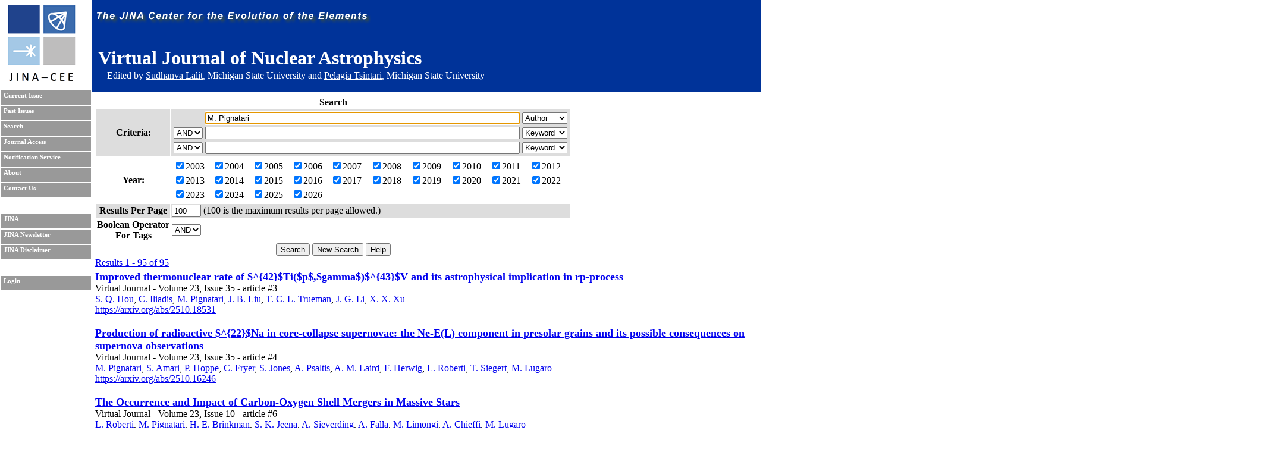

--- FILE ---
content_type: text/html; charset=UTF-8
request_url: https://journals.jinaweb.org/jinavj/search/?searchText1=M.%20Pignatari&action=Search&field1=Author
body_size: 31931
content:
<!DOCTYPE html PUBLIC "-//W3C//DTD XHTML 1.0 Strict//EN" "http://www.w3.org/TR/xhtml1/DTD/xhtml1-strict.dtd">
<html xmlns="http://www.w3.org/1999/xhtml" xml:lang="en" >
	<head>
		<title>Search - Virtual Journal of Nuclear Astrophysics</title>
		<meta name="author" content="Richard H. Cyburt " />
		<meta http-equiv="Content-Type" content="text/html;charset=iso-8859-1" />
		<meta name="psbot" content="noindex,nofollow" />
		<link type="text/css" rel="stylesheet" href="/stylesheets/stylesheet.css" media="all" />
		<link type="text/css" rel="stylesheet" href="/stylesheets/print.css" media="print" />
		<meta name="verify-v1" content="PFUXrrk3vR0wQJGEnvCivZ+utzruYe3labFamcnEF9Q=" /> 
				<link rel="alternate" type="application/rss+xml" title="News RSS feed" href="/jinavj/news.php" />
				<script src="/javascript/javascript.js" type="text/javascript" ></script>
		<script src="http://www.google-analytics.com/urchin.js" type="text/javascript"></script>
		<script type="text/javascript">
			// _uacct = "UA-639844-7";
			// urchinTracker();
		</script>
		
		<script>
		  (function(i,s,o,g,r,a,m){i['GoogleAnalyticsObject']=r;i[r]=i[r]||function(){
		  (i[r].q=i[r].q||[]).push(arguments)},i[r].l=1*new Date();a=s.createElement(o),
		  m=s.getElementsByTagName(o)[0];a.async=1;a.src=g;m.parentNode.insertBefore(a,m)
		  })(window,document,'script','//www.google-analytics.com/analytics.js','ga');

		  ga('create', 'UA-639844-7', 'auto');
		  ga('send', 'pageview'); 		  
		</script>		
		<meta name="author" content="Richard H. Cyburt (cyburt@nscl.msu.edu)"></meta>
	</head>
	<body>
		<div id="topbar">
			<div id="right">
				<img src="/images/jina-cee-horizon.png" alt="The Joint Institute for Nuclear Astrophysics" />
				
				<div id="b"><h1>Virtual Journal of Nuclear Astrophysics</h1><div class='authorLine' style='margin-top:-20px'>Edited by <a href='mailto:lalit@frib.msu.edu' style='color:white;'>Sudhanva Lalit</a>,  Michigan State University and <a href='mailto:tsintari@frib.msu.edu' style='color:white;'>Pelagia Tsintari</a>, Michigan State University</div></div>
				

			</div>
		</div>
		<div id="sidebar">
			<div id="id">
				<a href="http://www.jinaweb.org" title="JINA"><img src="/images/logo.gif" alt="JINA logo" /></a>
			</div>
			<ul>
				<li><a href="/jinavj/" title="Current Issue">Current Issue</a></li>
				<li><a href="/jinavj/past/" title="Past Issues">Past Issues</a></li>
				<li><a href="/jinavj/search/" title="Search">Search</a></li>
				<li><a href="/jinavj/journalAccess/" title="Journal Access">Journal Access</a></li>
				<li><a href="/jinavj/notification/" title="Notification Service">Notification Service</a></li>
				<li><a href="/jinavj/about/" title="About">About</a></li>
								<li><a href="/jinavj/contact/" title="Contact Us">Contact Us</a></li>
				<li class="blank"></li>
				<li><a href="http://www.jinaweb.org" title="JINA">JINA</a></li>
				<li><a href="http://www.jinaweb.org/html/newsletters.html" title="JINA Newsletter">JINA Newsletter</a></li> 
				<li><a href="http://www.jinaweb.org/html/disclaimer.html" title="JINA Disclaimer">JINA Disclaimer</a></li>
				<li class="blank"></li>
													<li><a href="/jinavj/login/">Login</a></li>
											</ul>
		</div>
		<div id="content">
	<form method="post" action="/jinavj/search/">
		<table class="searchTable">
			<tr>
				<th class="searchTitle" colspan="2">Search</th>
			</tr>	
			<tr class="row1">
				<th>Criteria:</th>
				<td>
					<table>
						<tr>
							<td></td>
							<td><input size="64" type="text" id="searchText1" name="searchText1" value="M. Pignatari" /></td>
							<td>
								<select name="field1">
									<option >Keyword</option>
									<option selected="selected">Author</option>
									<option >Issue</option>
									<option >Publisher</option>
									<option >Title</option>
									<option >Volume</option>
								</select>
							</td>
						</tr>
						<tr>
							<td>
								<select name="bool2">
									<option >AND</option>
									<option >OR</option>
								</select>
							</td>
							<td><input size="64" type="text" name="searchText2" value="" /></td>
							<td>
								<select name="field2">
									<option >Keyword</option>
									<option >Author</option>
									<option >Issue</option>
									<option >Publisher</option>
									<option >Title</option>
									<option >Volume</option>
								</select>
							</td>
						</tr>
						<tr>
							<td>
								<select name="bool3">
									<option >AND</option>
									<option >OR</option>
								</select>
							</td>
							<td><input size="64" type="text" name="searchText3" value="" /></td>
							<td>
								<select name="field3">
									<option >Keyword</option>
									<option >Author</option>
									<option >Issue</option>
									<option >Publisher</option>
									<option >Title</option>
									<option >Volume</option>
								</select>
							</td>
						</tr>
					</table>
				</td>
			</tr>	
			<tr class="row2">
				<th>Year:</th>
				<td>
					<table width="100%">
						<tr>
							<td><label><input type="checkbox" name="year[0]" value="2003" checked="checked" />2003</label></td><td><label><input type="checkbox" name="year[1]" value="2004" checked="checked" />2004</label></td><td><label><input type="checkbox" name="year[2]" value="2005" checked="checked" />2005</label></td><td><label><input type="checkbox" name="year[3]" value="2006" checked="checked" />2006</label></td><td><label><input type="checkbox" name="year[4]" value="2007" checked="checked" />2007</label></td><td><label><input type="checkbox" name="year[5]" value="2008" checked="checked" />2008</label></td><td><label><input type="checkbox" name="year[6]" value="2009" checked="checked" />2009</label></td><td><label><input type="checkbox" name="year[7]" value="2010" checked="checked" />2010</label></td><td><label><input type="checkbox" name="year[8]" value="2011" checked="checked" />2011</label></td><td><label><input type="checkbox" name="year[9]" value="2012" checked="checked" />2012</label></td></tr><tr><td><label><input type="checkbox" name="year[10]" value="2013" checked="checked" />2013</label></td><td><label><input type="checkbox" name="year[11]" value="2014" checked="checked" />2014</label></td><td><label><input type="checkbox" name="year[12]" value="2015" checked="checked" />2015</label></td><td><label><input type="checkbox" name="year[13]" value="2016" checked="checked" />2016</label></td><td><label><input type="checkbox" name="year[14]" value="2017" checked="checked" />2017</label></td><td><label><input type="checkbox" name="year[15]" value="2018" checked="checked" />2018</label></td><td><label><input type="checkbox" name="year[16]" value="2019" checked="checked" />2019</label></td><td><label><input type="checkbox" name="year[17]" value="2020" checked="checked" />2020</label></td><td><label><input type="checkbox" name="year[18]" value="2021" checked="checked" />2021</label></td><td><label><input type="checkbox" name="year[19]" value="2022" checked="checked" />2022</label></td></tr><tr><td><label><input type="checkbox" name="year[20]" value="2023" checked="checked" />2023</label></td><td><label><input type="checkbox" name="year[21]" value="2024" checked="checked" />2024</label></td><td><label><input type="checkbox" name="year[22]" value="2025" checked="checked" />2025</label></td><td><label><input type="checkbox" name="year[23]" value="2026" checked="checked" />2026</label></td>						</tr>
					</table>
				</td>
			</tr>
			<tr class="row1">
				<th>Results Per Page</th>
				<td><input type="text" name="resultsPerPage" size="4" value="100" /> (100 is the maximum results per page allowed.)</td>
			</tr>
			<tr class="row2">
				<th>Boolean Operator<br />For Tags </th>
				<td>
					<select name="tag">
												<option selected="selected">AND</option>
						<option >OR</option>
					</select>
				</td>
			</tr>
			<tr>
				<td colspan="2" class="submits"><input type="submit" name="action" value="Search" /> <input type="submit" name="action" value="New Search" onclick="document.location.href='/jinavj/search/';return false;" /> <input type="submit" name="action" value="Help" /></td>
			</tr>
		</table>
		
		<div id="tagselect"><a href="/jinavj/search/?&amp;field1=Author&amp;searchText1=M. Pignatari&amp;field2=&amp;searchText2=&amp;bool2=&amp;field3=&amp;searchText3=&amp;bool3=	</form>
	<hr style="clear:left" />
	<span class="resultHeader">Results 1 - 95 of 95</span><br /><ul id="articleList">
<li><a href="/jinavj/volume_23/issue_35/article_3/">Improved thermonuclear rate of $^{42}$Ti($p$,$gamma$)$^{43}$V and its astrophysical implication in rp-process</a><ul class="article">
<li> Virtual Journal - Volume 23, Issue 35 - article #3</li><li class="authors"><a href="/jinavj/search/?searchText1=%53%2e%20%51%2e%20%48%6f%75&amp;action=Search&amp;field1=Author">S. Q. Hou</a>, <a href="/jinavj/search/?searchText1=%43%2e%20%49%6c%69%61%64%69%73&amp;action=Search&amp;field1=Author">C. Iliadis</a>, <a href="/jinavj/search/?searchText1=%4d%2e%20%50%69%67%6e%61%74%61%72%69&amp;action=Search&amp;field1=Author">M. Pignatari</a>, <a href="/jinavj/search/?searchText1=%4a%2e%20%42%2e%20%4c%69%75&amp;action=Search&amp;field1=Author">J. B. Liu</a>, <a href="/jinavj/search/?searchText1=%54%2e%20%43%2e%20%4c%2e%20%54%72%75%65%6d%61%6e&amp;action=Search&amp;field1=Author">T. C. L. Trueman</a>, <a href="/jinavj/search/?searchText1=%4a%2e%20%47%2e%20%4c%69&amp;action=Search&amp;field1=Author">J. G. Li</a>, <a href="/jinavj/search/?searchText1=%58%2e%20%58%2e%20%58%75&amp;action=Search&amp;field1=Author">X. X. Xu</a></li>
<li class="pub"></li>
<li class="bottom"><a href='https://arxiv.org/abs/2510.18531'>https://arxiv.org/abs/2510.18531</a></li>
</ul></li>
<li><a href="/jinavj/volume_23/issue_35/article_4/">Production of radioactive $^{22}$Na in core-collapse supernovae: the Ne-E(L) component in presolar grains and its possible consequences on supernova observations</a><ul class="article">
<li> Virtual Journal - Volume 23, Issue 35 - article #4</li><li class="authors"><a href="/jinavj/search/?searchText1=%4d%2e%20%50%69%67%6e%61%74%61%72%69&amp;action=Search&amp;field1=Author">M. Pignatari</a>, <a href="/jinavj/search/?searchText1=%53%2e%20%41%6d%61%72%69&amp;action=Search&amp;field1=Author">S. Amari</a>, <a href="/jinavj/search/?searchText1=%50%2e%20%48%6f%70%70%65&amp;action=Search&amp;field1=Author">P. Hoppe</a>, <a href="/jinavj/search/?searchText1=%43%2e%20%46%72%79%65%72&amp;action=Search&amp;field1=Author">C. Fryer</a>, <a href="/jinavj/search/?searchText1=%53%2e%20%4a%6f%6e%65%73&amp;action=Search&amp;field1=Author">S. Jones</a>, <a href="/jinavj/search/?searchText1=%41%2e%20%50%73%61%6c%74%69%73&amp;action=Search&amp;field1=Author">A. Psaltis</a>, <a href="/jinavj/search/?searchText1=%41%2e%20%4d%2e%20%4c%61%69%72%64&amp;action=Search&amp;field1=Author">A. M. Laird</a>, <a href="/jinavj/search/?searchText1=%46%2e%20%48%65%72%77%69%67&amp;action=Search&amp;field1=Author">F. Herwig</a>, <a href="/jinavj/search/?searchText1=%4c%2e%20%52%6f%62%65%72%74%69&amp;action=Search&amp;field1=Author">L. Roberti</a>, <a href="/jinavj/search/?searchText1=%54%2e%20%53%69%65%67%65%72%74&amp;action=Search&amp;field1=Author">T. Siegert</a>, <a href="/jinavj/search/?searchText1=%4d%2e%20%4c%75%67%61%72%6f&amp;action=Search&amp;field1=Author">M. Lugaro</a></li>
<li class="pub"></li>
<li class="bottom"><a href='https://arxiv.org/abs/2510.16246'>https://arxiv.org/abs/2510.16246</a></li>
</ul></li>
<li><a href="/jinavj/volume_23/issue_10/article_6/">The Occurrence and Impact of Carbon-Oxygen Shell Mergers in Massive Stars</a><ul class="article">
<li> Virtual Journal - Volume 23, Issue 10 - article #6</li><li class="authors"><a href="/jinavj/search/?searchText1=%4c%2e%20%52%6f%62%65%72%74%69&amp;action=Search&amp;field1=Author">L. Roberti</a>, <a href="/jinavj/search/?searchText1=%4d%2e%20%50%69%67%6e%61%74%61%72%69&amp;action=Search&amp;field1=Author">M. Pignatari</a>, <a href="/jinavj/search/?searchText1=%48%2e%20%45%2e%20%42%72%69%6e%6b%6d%61%6e&amp;action=Search&amp;field1=Author">H. E. Brinkman</a>, <a href="/jinavj/search/?searchText1=%53%2e%20%4b%2e%20%4a%65%65%6e%61&amp;action=Search&amp;field1=Author">S. K. Jeena</a>, <a href="/jinavj/search/?searchText1=%41%2e%20%53%69%65%76%65%72%64%69%6e%67&amp;action=Search&amp;field1=Author">A. Sieverding</a>, <a href="/jinavj/search/?searchText1=%41%2e%20%46%61%6c%6c%61&amp;action=Search&amp;field1=Author">A. Falla</a>, <a href="/jinavj/search/?searchText1=%4d%2e%20%4c%69%6d%6f%6e%67%69&amp;action=Search&amp;field1=Author">M. Limongi</a>, <a href="/jinavj/search/?searchText1=%41%2e%20%43%68%69%65%66%66%69&amp;action=Search&amp;field1=Author">A. Chieffi</a>, <a href="/jinavj/search/?searchText1=%4d%2e%20%4c%75%67%61%72%6f&amp;action=Search&amp;field1=Author">M. Lugaro</a></li>
<li class="pub"></li>
<li class="bottom"><a href='https://arxiv.org/abs/2504.18867'>https://arxiv.org/abs/2504.18867</a></li>
</ul></li>
<li><a href="/jinavj/volume_22/issue_46/article_8/">High-temperature $^{205}$Tl decay clarifies $^{205}$Pb dating in early Solar System</a><ul class="article">
<li> Virtual Journal - Volume 22, Issue 46 - article #8</li><li class="authors"><a href="/jinavj/search/?searchText1=%47%2e%20%4c%65%63%6b%65%6e%62%79&amp;action=Search&amp;field1=Author">G. Leckenby</a>, <a href="/jinavj/search/?searchText1=%52%2e%20%53%2e%20%53%69%64%68%75&amp;action=Search&amp;field1=Author">R. S. Sidhu</a>, <a href="/jinavj/search/?searchText1=%52%2e%20%4a%2e%20%43%68%65%6e&amp;action=Search&amp;field1=Author">R. J. Chen</a>, <a href="/jinavj/search/?searchText1=%52%2e%20%4d%61%6e%63%69%6e%6f&amp;action=Search&amp;field1=Author">R. Mancino</a>, <a href="/jinavj/search/?searchText1=%42%2e%20%53%7a%26%61%6d%70%3b%23%30%33%39%3b%61%6e%79%69&amp;action=Search&amp;field1=Author">B. Sz&amp;#039;anyi</a>, <a href="/jinavj/search/?searchText1=%4d%2e%20%42%61%69&amp;action=Search&amp;field1=Author">M. Bai</a>, <a href="/jinavj/search/?searchText1=%55%2e%20%42%61%74%74%69%6e%6f&amp;action=Search&amp;field1=Author">U. Battino</a>, <a href="/jinavj/search/?searchText1=%4b%2e%20%42%6c%61%75%6d&amp;action=Search&amp;field1=Author">K. Blaum</a>, <a href="/jinavj/search/?searchText1=%43%2e%20%42%72%61%6e%64%61%75&amp;action=Search&amp;field1=Author">C. Brandau</a>, <a href="/jinavj/search/?searchText1=%53%2e%20%43%72%69%73%74%61%6c%6c%6f&amp;action=Search&amp;field1=Author">S. Cristallo</a>, <a href="/jinavj/search/?searchText1=%54%2e%20%44%69%63%6b%65%6c&amp;action=Search&amp;field1=Author">T. Dickel</a>, <a href="/jinavj/search/?searchText1=%49%2e%20%44%69%6c%6c%6d%61%6e%6e&amp;action=Search&amp;field1=Author">I. Dillmann</a>, <a href="/jinavj/search/?searchText1=%44%2e%20%44%6d%79%74%72%69%69%65%76&amp;action=Search&amp;field1=Author">D. Dmytriiev</a>, <a href="/jinavj/search/?searchText1=%54%2e%20%46%61%65%73%74%65%72%6d%61%6e%6e&amp;action=Search&amp;field1=Author">T. Faestermann</a>, <a href="/jinavj/search/?searchText1=%4f%2e%20%46%6f%72%73%74%6e%65%72&amp;action=Search&amp;field1=Author">O. Forstner</a>, <a href="/jinavj/search/?searchText1=%42%2e%20%46%72%61%6e%63%7a%61%6b&amp;action=Search&amp;field1=Author">B. Franczak</a>, <a href="/jinavj/search/?searchText1=%48%2e%20%47%65%69%73%73%65%6c&amp;action=Search&amp;field1=Author">H. Geissel</a>, <a href="/jinavj/search/?searchText1=%52%2e%20%47%65%72%6e%68%26%61%6d%70%3b%71%75%6f%74%3b%61%75%73%65%72&amp;action=Search&amp;field1=Author">R. Gernh&amp;quot;auser</a>, <a href="/jinavj/search/?searchText1=%4a%2e%20%47%6c%6f%72%69%75%73&amp;action=Search&amp;field1=Author">J. Glorius</a>, <a href="/jinavj/search/?searchText1=%43%2e%20%47%72%69%66%66%69%6e&amp;action=Search&amp;field1=Author">C. Griffin</a>, <a href="/jinavj/search/?searchText1=%41%2e%20%47%75%6d%62%65%72%69%64%7a%65&amp;action=Search&amp;field1=Author">A. Gumberidze</a>, <a href="/jinavj/search/?searchText1=%45%2e%20%48%61%65%74%74%6e%65%72&amp;action=Search&amp;field1=Author">E. Haettner</a>, <a href="/jinavj/search/?searchText1=%50%2e%20%2d%4d%2e%20%48%69%6c%6c%65%6e%62%72%61%6e%64&amp;action=Search&amp;field1=Author">P. -M. Hillenbrand</a>, <a href="/jinavj/search/?searchText1=%41%2e%20%4b%61%72%61%6b%61%73&amp;action=Search&amp;field1=Author">A. Karakas</a>, <a href="/jinavj/search/?searchText1=%54%2e%20%4b%61%75%72&amp;action=Search&amp;field1=Author">T. Kaur</a>, <a href="/jinavj/search/?searchText1=%57%2e%20%4b%6f%72%74%65%6e&amp;action=Search&amp;field1=Author">W. Korten</a>, <a href="/jinavj/search/?searchText1=%43%2e%20%4b%6f%7a%68%75%68%61%72%6f%76&amp;action=Search&amp;field1=Author">C. Kozhuharov</a>, <a href="/jinavj/search/?searchText1=%4e%2e%20%4b%75%7a%6d%69%6e%63%68%75%6b&amp;action=Search&amp;field1=Author">N. Kuzminchuk</a>, <a href="/jinavj/search/?searchText1=%4b%2e%20%4c%61%6e%67%61%6e%6b%65&amp;action=Search&amp;field1=Author">K. Langanke</a>, <a href="/jinavj/search/?searchText1=%53%2e%20%4c%69%74%76%69%6e%6f%76&amp;action=Search&amp;field1=Author">S. Litvinov</a>, <a href="/jinavj/search/?searchText1=%59%2e%20%41%2e%20%4c%69%74%76%69%6e%6f%76&amp;action=Search&amp;field1=Author">Y. A. Litvinov</a>, <a href="/jinavj/search/?searchText1=%4d%2e%20%4c%75%67%61%72%6f&amp;action=Search&amp;field1=Author">M. Lugaro</a>, <a href="/jinavj/search/?searchText1=%47%2e%20%4d%61%72%74%26%61%6d%70%3b%23%30%33%39%3b%69%6e%65%7a%2d%50%69%6e%65%64%6f&amp;action=Search&amp;field1=Author">G. Mart&amp;#039;inez-Pinedo</a>, <a href="/jinavj/search/?searchText1=%45%2e%20%4d%65%6e%7a&amp;action=Search&amp;field1=Author">E. Menz</a>, <a href="/jinavj/search/?searchText1=%42%2e%20%4d%65%79%65%72&amp;action=Search&amp;field1=Author">B. Meyer</a>, <a href="/jinavj/search/?searchText1=%54%2e%20%4d%6f%72%67%65%6e%72%6f%74%68&amp;action=Search&amp;field1=Author">T. Morgenroth</a>, <a href="/jinavj/search/?searchText1=%54%2e%20%4e%65%66%66&amp;action=Search&amp;field1=Author">T. Neff</a>, <a href="/jinavj/search/?searchText1=%43%2e%20%4e%6f%63%69%66%6f%72%6f&amp;action=Search&amp;field1=Author">C. Nociforo</a>, <a href="/jinavj/search/?searchText1=%4e%2e%20%50%65%74%72%69%64%69%73&amp;action=Search&amp;field1=Author">N. Petridis</a>, <a href="/jinavj/search/?searchText1=%4d%2e%20%50%69%67%6e%61%74%61%72%69&amp;action=Search&amp;field1=Author">M. Pignatari</a>, <a href="/jinavj/search/?searchText1=%55%2e%20%50%6f%70%70&amp;action=Search&amp;field1=Author">U. Popp</a>, <a href="/jinavj/search/?searchText1=%53%2e%20%50%75%72%75%73%68%6f%74%68%61%6d%61%6e&amp;action=Search&amp;field1=Author">S. Purushothaman</a>, <a href="/jinavj/search/?searchText1=%52%2e%20%52%65%69%66%61%72%74%68&amp;action=Search&amp;field1=Author">R. Reifarth</a>, <a href="/jinavj/search/?searchText1=%53%2e%20%53%61%6e%6a%61%72%69&amp;action=Search&amp;field1=Author">S. Sanjari</a>, <a href="/jinavj/search/?searchText1=%43%2e%20%53%63%68%65%69%64%65%6e%62%65%72%67%65%72&amp;action=Search&amp;field1=Author">C. Scheidenberger</a>, <a href="/jinavj/search/?searchText1=%55%2e%20%53%70%69%6c%6c%6d%61%6e%6e&amp;action=Search&amp;field1=Author">U. Spillmann</a>, <a href="/jinavj/search/?searchText1=%4d%2e%20%53%74%65%63%6b&amp;action=Search&amp;field1=Author">M. Steck</a>, <a href="/jinavj/search/?searchText1=%54%2e%20%53%74%26%61%6d%70%3b%71%75%6f%74%3b%6f%68%6c%6b%65%72&amp;action=Search&amp;field1=Author">T. St&amp;quot;ohlker</a>, <a href="/jinavj/search/?searchText1=%59%2e%20%4b%2e%20%54%61%6e%61%6b%61&amp;action=Search&amp;field1=Author">Y. K. Tanaka</a>, <a href="/jinavj/search/?searchText1=%4d%2e%20%54%72%61%73%73%69%6e%65%6c%6c%69&amp;action=Search&amp;field1=Author">M. Trassinelli</a>, <a href="/jinavj/search/?searchText1=%53%2e%20%54%72%6f%74%73%65%6e%6b%6f&amp;action=Search&amp;field1=Author">S. Trotsenko</a>, <a href="/jinavj/search/?searchText1=%4c%2e%20%56%61%72%67%61&amp;action=Search&amp;field1=Author">L. Varga</a>, <a href="/jinavj/search/?searchText1=%44%2e%20%56%65%73%63%6f%76%69&amp;action=Search&amp;field1=Author">D. Vescovi</a>, <a href="/jinavj/search/?searchText1=%4d%2e%20%57%61%6e%67&amp;action=Search&amp;field1=Author">M. Wang</a>, <a href="/jinavj/search/?searchText1=%48%2e%20%57%65%69%63%6b&amp;action=Search&amp;field1=Author">H. Weick</a>, <a href="/jinavj/search/?searchText1=%41%2e%20%59%61%67%26%61%6d%70%3b%71%75%6f%74%3b%75%65%20%4c%26%61%6d%70%3b%23%30%33%39%3b%6f%70%65%7a&amp;action=Search&amp;field1=Author">A. Yag&amp;quot;ue L&amp;#039;opez</a>, <a href="/jinavj/search/?searchText1=%54%2e%20%59%61%6d%61%67%75%63%68%69&amp;action=Search&amp;field1=Author">T. Yamaguchi</a>, <a href="/jinavj/search/?searchText1=%59%2e%20%5a%68%61%6e%67&amp;action=Search&amp;field1=Author">Y. Zhang</a>, <a href="/jinavj/search/?searchText1=%4a%2e%20%5a%68%61%6f&amp;action=Search&amp;field1=Author">J. Zhao</a></li>
<li class="pub"></li>
<li class="bottom"><a href='https://arxiv.org/abs/2411.08856'>https://arxiv.org/abs/2411.08856</a></li>
</ul></li>
<li><a href="/jinavj/volume_22/issue_22/article_15/">The &gamma;-process nucleosynthesis in core-collapse supernovae</a><ul class="article">
<li> Virtual Journal - Volume 22, Issue 22 - article #15</li><li class="authors"><a href="/jinavj/search/?searchText1=%4c%2e%20%52%6f%62%65%72%74%69&amp;action=Search&amp;field1=Author">L. Roberti</a>, <a href="/jinavj/search/?searchText1=%4d%2e%20%50%69%67%6e%61%74%61%72%69&amp;action=Search&amp;field1=Author">M. Pignatari</a>, <a href="/jinavj/search/?searchText1=%43%2e%20%46%72%79%65%72&amp;action=Search&amp;field1=Author">C. Fryer</a>, <a href="/jinavj/search/?searchText1=%4d%2e%20%4c%75%67%61%72%6f&amp;action=Search&amp;field1=Author">M. Lugaro</a></li>
<li class="pub">Astronomy & Astrophysics</li>
<li class="bottom"><a href='https://www.aanda.org/10.1051/0004-6361/202449994'>https://www.aanda.org/10.1051/0004-6361/202449994</a></li>
</ul></li>
<li><a href="/jinavj/volume_22/issue_21/article_5/">Peculiarities of the chemical enrichment of metal-poor Stars in the Milky Way Galaxy</a><ul class="article">
<li> Virtual Journal - Volume 22, Issue 21 - article #5</li><li class="authors"><a href="/jinavj/search/?searchText1=%54%2e%20%4d%69%73%68%65%6e%69%6e%61&amp;action=Search&amp;field1=Author">T. Mishenina</a>, <a href="/jinavj/search/?searchText1=%4d%2e%20%50%69%67%6e%61%74%61%72%69&amp;action=Search&amp;field1=Author">M. Pignatari</a>, <a href="/jinavj/search/?searchText1=%49%2e%20%55%73%65%6e%6b%6f&amp;action=Search&amp;field1=Author">I. Usenko</a>, <a href="/jinavj/search/?searchText1=%43%2e%20%53%6f%75%62%69%72%61%6e&amp;action=Search&amp;field1=Author">C. Soubiran</a>, <a href="/jinavj/search/?searchText1=%46%2e%20%2d%4b%2e%20%54%68%69%65%6c%65%6d%61%6e%6e&amp;action=Search&amp;field1=Author">F. -K. Thielemann</a>, <a href="/jinavj/search/?searchText1=%41%2e%20%59%75%2e%20%4b%6e%69%61%7a%65%76&amp;action=Search&amp;field1=Author">A. Yu. Kniazev</a>, <a href="/jinavj/search/?searchText1=%53%2e%20%41%2e%20%4b%6f%72%6f%74%69%6e&amp;action=Search&amp;field1=Author">S. A. Korotin</a>, <a href="/jinavj/search/?searchText1=%54%2e%20%47%6f%72%62%61%6e%65%76%61&amp;action=Search&amp;field1=Author">T. Gorbaneva</a></li>
<li class="pub"></li>
<li class="bottom"><a href='https://arxiv.org/abs/2405.11234'>https://arxiv.org/abs/2405.11234</a></li>
</ul></li>
<li><a href="/jinavj/volume_21/issue_25/article_9/">The $gamma$-process nucleosynthesis in core-collapse supernovae. I. A novel analysis of $gamma$-process yields in massive stars. (arXiv:2306.11409v1 [astro-ph.SR])</a><ul class="article">
<li> Virtual Journal - Volume 21, Issue 25 - article #9</li><li class="authors"><a href="/jinavj/search/?searchText1=%4c%2e%20%52%6f%62%65%72%74%69&amp;action=Search&amp;field1=Author">L. Roberti</a>, <a href="/jinavj/search/?searchText1=%4d%2e%20%50%69%67%6e%61%74%61%72%69&amp;action=Search&amp;field1=Author">M. Pignatari</a>, <a href="/jinavj/search/?searchText1=%41%2e%20%50%73%61%6c%74%69%73&amp;action=Search&amp;field1=Author">A. Psaltis</a>, <a href="/jinavj/search/?searchText1=%41%2e%20%53%69%65%76%65%72%64%69%6e%67&amp;action=Search&amp;field1=Author">A. Sieverding</a>, <a href="/jinavj/search/?searchText1=%50%2e%20%4d%6f%68%72&amp;action=Search&amp;field1=Author">P. Mohr</a>, <a href="/jinavj/search/?searchText1=%5a%73%2e%20%46%26%23%78%66%63%3b%6c%26%23%78%66%36%3b%70&amp;action=Search&amp;field1=Author">Zs. F&#xfc;l&#xf6;p</a>, <a href="/jinavj/search/?searchText1=%4d%2e%20%4c%75%67%61%72%6f&amp;action=Search&amp;field1=Author">M. Lugaro</a></li>
<li class="pub"></li>
<li class="bottom"><a href='http://arxiv.org/abs/2306.11409'>http://arxiv.org/abs/2306.11409</a></li>
</ul></li>
<li><a href="/jinavj/volume_21/issue_22/article_2/">Aluminium-26 from massive binary stars III. Binary stars up to core-collapse and their impact on the early Solar System. (arXiv:2305.16787v1 [astro-ph.SR])</a><ul class="article">
<li> Virtual Journal - Volume 21, Issue 22 - article #2</li><li class="authors"><a href="/jinavj/search/?searchText1=%48%61%6e%6e%61%68%20%45%2e%20%42%72%69%6e%6b%6d%61%6e&amp;action=Search&amp;field1=Author">Hannah E. Brinkman</a> (1, 2, 3), <a href="/jinavj/search/?searchText1=%43%2e%20%4c%2e%20%44%6f%68%65%72%74%79&amp;action=Search&amp;field1=Author">C. L. Doherty</a> (4), <a href="/jinavj/search/?searchText1=%4d%2e%20%50%69%67%6e%61%74%61%72%69&amp;action=Search&amp;field1=Author">M. Pignatari</a> (1,5,6), <a href="/jinavj/search/?searchText1=%4f%2e%20%52%2e%20%50%6f%6c%73&amp;action=Search&amp;field1=Author">O. R. Pols</a> (7), <a href="/jinavj/search/?searchText1=%4d%2e%20%4c%75%67%61%72%6f&amp;action=Search&amp;field1=Author">M. Lugaro</a> (1,4,8) <a href="/jinavj/search/?searchText1=&amp;action=Search&amp;field1=Author"></a> ((1) Konkoly Observatory, Research Centre for Astronomy, Earth Sciences <a href="/jinavj/search/?searchText1=&amp;action=Search&amp;field1=Author"></a> (CSFK), E&#xf6;tv&#xf6;s Lor&#xe1;nd Research Network <a href="/jinavj/search/?searchText1=&amp;action=Search&amp;field1=Author"></a> (ELKH), MTA Center of Excellence, Budapest, Hungary <a href="/jinavj/search/?searchText1=&amp;action=Search&amp;field1=Author"></a> (2) Graduate School of Physics, University of Szeged, Hungary <a href="/jinavj/search/?searchText1=&amp;action=Search&amp;field1=Author"></a> (3) Institute of Astronomy, KU Leuven, Leuven, Belgium <a href="/jinavj/search/?searchText1=&amp;action=Search&amp;field1=Author"></a> (4) School of Physics, Astronomy, Monash University, Australia <a href="/jinavj/search/?searchText1=&amp;action=Search&amp;field1=Author"></a> (5) E. A. Milne Centre for Astrophysics, Department of Physics, Mathematics, University of Hull, United Kingdom <a href="/jinavj/search/?searchText1=&amp;action=Search&amp;field1=Author"></a> (6) NuGrid Collaboration, <a href="/jinavj/search/?searchText1=&amp;action=Search&amp;field1=Author"></a> (7) {Department of Astrophysics/IMAPP, Radboud University, Nijmegen, The Netherlands, <a href="/jinavj/search/?searchText1=&amp;action=Search&amp;field1=Author"></a> (8) ELTE E&#xf6;tv&#xf6;s Lor&#xe1;nd University, Institute of Physics, Budapest, Hungary) <a href="/jinavj/search/?searchText1=&amp;action=Search&amp;field1=Author"></a></li>
<li class="pub"></li>
<li class="bottom"><a href='http://arxiv.org/abs/2305.16787'>http://arxiv.org/abs/2305.16787</a></li>
</ul></li>
<li><a href="/jinavj/volume_21/issue_18/article_3/">New 26P(p,{gamma})27S thermonuclear reaction rate and its astrophysical implication in rp-process. (arXiv:2305.00371v1 [nucl-th])</a><ul class="article">
<li> Virtual Journal - Volume 21, Issue 18 - article #3</li><li class="authors"><a href="/jinavj/search/?searchText1=%53%2e%51%2e%20%48%6f%75&amp;action=Search&amp;field1=Author">S.Q. Hou</a>, <a href="/jinavj/search/?searchText1=%4a%2e%42%2e%20%4c%69%75&amp;action=Search&amp;field1=Author">J.B. Liu</a>, <a href="/jinavj/search/?searchText1=%54%2e%20%43%2e%20%4c%2e%20%54%72%75%65%6d%61%6e&amp;action=Search&amp;field1=Author">T. C. L. Trueman</a>, <a href="/jinavj/search/?searchText1=%4a%2e%47%2e%20%4c%69&amp;action=Search&amp;field1=Author">J.G. Li</a>, <a href="/jinavj/search/?searchText1=%4d%2e%20%50%69%67%6e%61%74%61%72%69&amp;action=Search&amp;field1=Author">M. Pignatari</a>, <a href="/jinavj/search/?searchText1=%43%2e%20%42%65%72%74%75%6c%61%6e%69&amp;action=Search&amp;field1=Author">C. Bertulani</a>, <a href="/jinavj/search/?searchText1=%58%2e%58%2e%20%58%75&amp;action=Search&amp;field1=Author">X.X. Xu</a></li>
<li class="pub"></li>
<li class="bottom"><a href='http://arxiv.org/abs/2305.00371'>http://arxiv.org/abs/2305.00371</a></li>
</ul></li>
<li><a href="/jinavj/volume_21/issue_16/article_5/">Barium stars as tracers of s-process nucleosynthesis in AGB stars</a><ul class="article">
<li> Virtual Journal - Volume 21, Issue 16 - article #5</li><li class="authors"><a href="/jinavj/search/?searchText1=%4a%2e%20%57%2e%20%64%65%6e%20%48%61%72%74%6f%67%68&amp;action=Search&amp;field1=Author">J. W. den Hartogh</a>, <a href="/jinavj/search/?searchText1=%41%2e%20%59%61%67%c3%83%c2%bc%65%20%4c%c3%83%c2%b3%70%65%7a&amp;action=Search&amp;field1=Author">A. YagÃ¼e LÃ³pez</a>, <a href="/jinavj/search/?searchText1=%42%2e%20%43%73%65%68&amp;action=Search&amp;field1=Author">B. Cseh</a>, <a href="/jinavj/search/?searchText1=%4d%2e%20%50%69%67%6e%61%74%61%72%69&amp;action=Search&amp;field1=Author">M. Pignatari</a>, <a href="/jinavj/search/?searchText1=%42%2e%20%56%69%6c%c3%83%c2%a1%67%6f%73&amp;action=Search&amp;field1=Author">B. VilÃ¡gos</a>, <a href="/jinavj/search/?searchText1=%4d%2e%20%50%2e%20%52%6f%72%69%7a&amp;action=Search&amp;field1=Author">M. P. Roriz</a>, <a href="/jinavj/search/?searchText1=%43%2e%20%42%2e%20%50%65%72%65%69%72%61&amp;action=Search&amp;field1=Author">C. B. Pereira</a>, <a href="/jinavj/search/?searchText1=%4e%2e%20%41%2e%20%44%72%61%6b%65&amp;action=Search&amp;field1=Author">N. A. Drake</a>, <a href="/jinavj/search/?searchText1=%53%2e%20%4a%75%6e%71%75%65%69%72%61&amp;action=Search&amp;field1=Author">S. Junqueira</a>, <a href="/jinavj/search/?searchText1=%4d%2e%20%4c%75%67%61%72%6f&amp;action=Search&amp;field1=Author">M. Lugaro</a></li>
<li class="pub">Astronomy & Astrophysics</li>
<li class="bottom"><a href='https://www.aanda.org/10.1051/0004-6361/202244189'>https://www.aanda.org/10.1051/0004-6361/202244189</a></li>
</ul></li>
<li><a href="/jinavj/volume_20/issue_48/article_2/">Barium stars as tracers of s-process nucleosynthesis in AGB stars II. Using machine learning techniques on 169 stars. (arXiv:2212.03593v1 [astro-ph.SR])</a><ul class="article">
<li> Virtual Journal - Volume 20, Issue 48 - article #2</li><li class="authors"><a href="/jinavj/search/?searchText1=%4a%2e%20%57%2e%20%64%65%6e%20%48%61%72%74%6f%67%68&amp;action=Search&amp;field1=Author">J. W. den Hartogh</a>, <a href="/jinavj/search/?searchText1=%41%2e%20%59%61%67%26%23%78%66%63%3b%65%20%4c%26%23%78%66%33%3b%70%65%7a&amp;action=Search&amp;field1=Author">A. Yag&#xfc;e L&#xf3;pez</a>, <a href="/jinavj/search/?searchText1=%42%2e%20%43%73%65%68&amp;action=Search&amp;field1=Author">B. Cseh</a>, <a href="/jinavj/search/?searchText1=%4d%2e%20%50%69%67%6e%61%74%61%72%69&amp;action=Search&amp;field1=Author">M. Pignatari</a>, <a href="/jinavj/search/?searchText1=%42%2e%20%56%69%6c%26%23%78%65%31%3b%67%6f%73&amp;action=Search&amp;field1=Author">B. Vil&#xe1;gos</a>, <a href="/jinavj/search/?searchText1=%4d%2e%20%50%2e%20%52%6f%72%69%7a&amp;action=Search&amp;field1=Author">M. P. Roriz</a>, <a href="/jinavj/search/?searchText1=%43%2e%20%42%2e%20%50%65%72%65%69%72%61&amp;action=Search&amp;field1=Author">C. B. Pereira</a>, <a href="/jinavj/search/?searchText1=%4e%2e%20%41%2e%20%44%72%61%6b%65&amp;action=Search&amp;field1=Author">N. A. Drake</a>, <a href="/jinavj/search/?searchText1=%53%2e%20%4a%75%6e%71%75%65%69%72%61&amp;action=Search&amp;field1=Author">S. Junqueira</a>, <a href="/jinavj/search/?searchText1=%4d%2e%20%4c%75%67%61%72%6f&amp;action=Search&amp;field1=Author">M. Lugaro</a></li>
<li class="pub"></li>
<li class="bottom"><a href='http://arxiv.org/abs/2212.03593'>http://arxiv.org/abs/2212.03593</a></li>
</ul></li>
<li><a href="/jinavj/volume_20/issue_40/article_8/">Deep underground laboratory measurement of $^{13}$C($alpha$,$n$)$^{16}$O in the Gamow windows of the $s$- and $i$-processes. (arXiv:2210.03222v1 [nucl-ex])</a><ul class="article">
<li> Virtual Journal - Volume 20, Issue 40 - article #8</li><li class="authors"><a href="/jinavj/search/?searchText1=%42%2e%20%47%61%6f&amp;action=Search&amp;field1=Author">B. Gao</a>, <a href="/jinavj/search/?searchText1=%54%2e%59%2e%20%4a%69%61%6f&amp;action=Search&amp;field1=Author">T.Y. Jiao</a>, <a href="/jinavj/search/?searchText1=%59%2e%54%2e%20%4c%69&amp;action=Search&amp;field1=Author">Y.T. Li</a>, <a href="/jinavj/search/?searchText1=%48%2e%20%43%68%65%6e&amp;action=Search&amp;field1=Author">H. Chen</a>, <a href="/jinavj/search/?searchText1=%57%2e%50%2e%20%4c%69%6e&amp;action=Search&amp;field1=Author">W.P. Lin</a>, <a href="/jinavj/search/?searchText1=%5a%2e%20%41%6e&amp;action=Search&amp;field1=Author">Z. An</a>, <a href="/jinavj/search/?searchText1=%4c%2e%48%2e%20%52%75&amp;action=Search&amp;field1=Author">L.H. Ru</a>, <a href="/jinavj/search/?searchText1=%5a%2e%43%2e%20%5a%68%61%6e%67&amp;action=Search&amp;field1=Author">Z.C. Zhang</a>, <a href="/jinavj/search/?searchText1=%58%2e%44%2e%20%54%61%6e%67&amp;action=Search&amp;field1=Author">X.D. Tang</a>, <a href="/jinavj/search/?searchText1=%58%2e%59%2e%20%57%61%6e%67&amp;action=Search&amp;field1=Author">X.Y. Wang</a>, <a href="/jinavj/search/?searchText1=%4e%2e%54%2e%20%5a%68%61%6e%67&amp;action=Search&amp;field1=Author">N.T. Zhang</a>, <a href="/jinavj/search/?searchText1=%58%2e%20%46%61%6e%67&amp;action=Search&amp;field1=Author">X. Fang</a>, <a href="/jinavj/search/?searchText1=%44%2e%48%2e%20%58%69%65&amp;action=Search&amp;field1=Author">D.H. Xie</a>, <a href="/jinavj/search/?searchText1=%59%2e%48%2e%20%46%61%6e&amp;action=Search&amp;field1=Author">Y.H. Fan</a>, <a href="/jinavj/search/?searchText1=%4c%2e%20%4d%61&amp;action=Search&amp;field1=Author">L. Ma</a>, <a href="/jinavj/search/?searchText1=%58%2e%20%5a%68%61%6e%67&amp;action=Search&amp;field1=Author">X. Zhang</a>, <a href="/jinavj/search/?searchText1=%46%2e%20%42%61%69&amp;action=Search&amp;field1=Author">F. Bai</a>, <a href="/jinavj/search/?searchText1=%50%2e%20%57%61%6e%67&amp;action=Search&amp;field1=Author">P. Wang</a>, <a href="/jinavj/search/?searchText1=%59%2e%58%2e%20%46%61%6e&amp;action=Search&amp;field1=Author">Y.X. Fan</a>, <a href="/jinavj/search/?searchText1=%47%2e%20%4c%69%75&amp;action=Search&amp;field1=Author">G. Liu</a>, <a href="/jinavj/search/?searchText1=%48%2e%58%2e%20%48%75%61%6e%67&amp;action=Search&amp;field1=Author">H.X. Huang</a>, <a href="/jinavj/search/?searchText1=%51%2e%20%57%75&amp;action=Search&amp;field1=Author">Q. Wu</a>, <a href="/jinavj/search/?searchText1=%59%2e%42%2e%20%5a%68%75&amp;action=Search&amp;field1=Author">Y.B. Zhu</a>, <a href="/jinavj/search/?searchText1=%4a%2e%4c%2e%20%43%68%61%69&amp;action=Search&amp;field1=Author">J.L. Chai</a>, <a href="/jinavj/search/?searchText1=%4a%2e%51%2e%20%4c%69&amp;action=Search&amp;field1=Author">J.Q. Li</a>, <a href="/jinavj/search/?searchText1=%4c%2e%54%2e%20%53%75%6e&amp;action=Search&amp;field1=Author">L.T. Sun</a>, <a href="/jinavj/search/?searchText1=%53%2e%20%57%61%6e%67&amp;action=Search&amp;field1=Author">S. Wang</a>, <a href="/jinavj/search/?searchText1=%4a%2e%57%2e%20%43%61%69&amp;action=Search&amp;field1=Author">J.W. Cai</a>, <a href="/jinavj/search/?searchText1=%59%2e%5a%2e%20%4c%69&amp;action=Search&amp;field1=Author">Y.Z. Li</a>, <a href="/jinavj/search/?searchText1=%4a%2e%20%53%75&amp;action=Search&amp;field1=Author">J. Su</a>, <a href="/jinavj/search/?searchText1=%48%2e%20%5a%68%61%6e%67&amp;action=Search&amp;field1=Author">H. Zhang</a>, <a href="/jinavj/search/?searchText1=%5a%2e%48%2e%20%4c%69&amp;action=Search&amp;field1=Author">Z.H. Li</a>, <a href="/jinavj/search/?searchText1=%59%2e%4a%2e%20%4c%69&amp;action=Search&amp;field1=Author">Y.J. Li</a>, <a href="/jinavj/search/?searchText1=%45%2e%54%2e%20%4c%69&amp;action=Search&amp;field1=Author">E.T. Li</a>, <a href="/jinavj/search/?searchText1=%43%2e%20%43%68%65%6e&amp;action=Search&amp;field1=Author">C. Chen</a>, <a href="/jinavj/search/?searchText1=%59%2e%50%2e%20%53%68%65%6e&amp;action=Search&amp;field1=Author">Y.P. Shen</a>, <a href="/jinavj/search/?searchText1=%47%2e%20%4c%69%61%6e&amp;action=Search&amp;field1=Author">G. Lian</a>, <a href="/jinavj/search/?searchText1=%42%2e%20%47%75%6f&amp;action=Search&amp;field1=Author">B. Guo</a>, <a href="/jinavj/search/?searchText1=%58%2e%59%2e%20%4c%69&amp;action=Search&amp;field1=Author">X.Y. Li</a>, <a href="/jinavj/search/?searchText1=%4c%2e%59%2e%20%5a%68%61%6e%67&amp;action=Search&amp;field1=Author">L.Y. Zhang</a>, <a href="/jinavj/search/?searchText1=%4a%2e%4a%2e%20%48%65&amp;action=Search&amp;field1=Author">J.J. He</a>, <a href="/jinavj/search/?searchText1=%59%2e%44%2e%20%53%68%65%6e%67&amp;action=Search&amp;field1=Author">Y.D. Sheng</a>, <a href="/jinavj/search/?searchText1=%59%2e%4a%2e%20%43%68%65%6e&amp;action=Search&amp;field1=Author">Y.J. Chen</a>, <a href="/jinavj/search/?searchText1=%4c%2e%48%2e%20%57%61%6e%67&amp;action=Search&amp;field1=Author">L.H. Wang</a>, <a href="/jinavj/search/?searchText1=%4c%2e%20%5a%68%61%6e%67&amp;action=Search&amp;field1=Author">L. Zhang</a>, <a href="/jinavj/search/?searchText1=%46%2e%51%2e%20%43%61%6f&amp;action=Search&amp;field1=Author">F.Q. Cao</a>, <a href="/jinavj/search/?searchText1=%57%2e%20%4e%61%6e&amp;action=Search&amp;field1=Author">W. Nan</a>, <a href="/jinavj/search/?searchText1=%57%2e%4b%2e%20%4e%61%6e&amp;action=Search&amp;field1=Author">W.K. Nan</a>, <a href="/jinavj/search/?searchText1=%47%2e%58%2e%20%4c%69&amp;action=Search&amp;field1=Author">G.X. Li</a>, <a href="/jinavj/search/?searchText1=%4e%2e%20%53%6f%6e%67&amp;action=Search&amp;field1=Author">N. Song</a>, <a href="/jinavj/search/?searchText1=%42%2e%51%2e%20%43%75%69&amp;action=Search&amp;field1=Author">B.Q. Cui</a>, <a href="/jinavj/search/?searchText1=%4c%2e%48%2e%20%43%68%65%6e&amp;action=Search&amp;field1=Author">L.H. Chen</a>, <a href="/jinavj/search/?searchText1=%52%2e%47%2e%20%4d%61&amp;action=Search&amp;field1=Author">R.G. Ma</a>, <a href="/jinavj/search/?searchText1=%5a%2e%43%2e%20%5a%68%61%6e%67&amp;action=Search&amp;field1=Author">Z.C. Zhang</a>, <a href="/jinavj/search/?searchText1=%53%2e%51%2e%20%59%61%6e&amp;action=Search&amp;field1=Author">S.Q. Yan</a>, <a href="/jinavj/search/?searchText1=%4a%2e%48%2e%20%4c%69%61%6f&amp;action=Search&amp;field1=Author">J.H. Liao</a>, <a href="/jinavj/search/?searchText1=%59%2e%42%2e%20%57%61%6e%67&amp;action=Search&amp;field1=Author">Y.B. Wang</a>, <a href="/jinavj/search/?searchText1=%53%2e%20%5a%65%6e%67&amp;action=Search&amp;field1=Author">S. Zeng</a>, <a href="/jinavj/search/?searchText1=%44%2e%20%4e%61%6e&amp;action=Search&amp;field1=Author">D. Nan</a>, <a href="/jinavj/search/?searchText1=%51%2e%57%2e%20%46%61%6e&amp;action=Search&amp;field1=Author">Q.W. Fan</a>, <a href="/jinavj/search/?searchText1=%4e%2e%43%2e%20%51%69&amp;action=Search&amp;field1=Author">N.C. Qi</a>, <a href="/jinavj/search/?searchText1=%57%2e%4c%2e%20%53%75%6e&amp;action=Search&amp;field1=Author">W.L. Sun</a>, <a href="/jinavj/search/?searchText1=%58%2e%59%2e%20%47%75%6f&amp;action=Search&amp;field1=Author">X.Y. Guo</a>, <a href="/jinavj/search/?searchText1=%50%2e%20%5a%68%61%6e%67&amp;action=Search&amp;field1=Author">P. Zhang</a>, <a href="/jinavj/search/?searchText1=%59%2e%48%2e%20%43%68%65%6e&amp;action=Search&amp;field1=Author">Y.H. Chen</a>, <a href="/jinavj/search/?searchText1=%59%2e%20%5a%68%6f%75&amp;action=Search&amp;field1=Author">Y. Zhou</a>, <a href="/jinavj/search/?searchText1=%4a%2e%46%2e%20%5a%68%6f%75&amp;action=Search&amp;field1=Author">J.F. Zhou</a>, <a href="/jinavj/search/?searchText1=%4a%2e%52%2e%20%48%65&amp;action=Search&amp;field1=Author">J.R. He</a>, <a href="/jinavj/search/?searchText1=%43%2e%53%2e%20%53%68%61%6e%67&amp;action=Search&amp;field1=Author">C.S. Shang</a>, <a href="/jinavj/search/?searchText1=%4d%2e%43%2e%20%4c%69&amp;action=Search&amp;field1=Author">M.C. Li</a>, <a href="/jinavj/search/?searchText1=%53%2e%20%4b%75%62%6f%6e%6f&amp;action=Search&amp;field1=Author">S. Kubono</a>, <a href="/jinavj/search/?searchText1=%57%2e%50%2e%20%4c%69%75&amp;action=Search&amp;field1=Author">W.P. Liu</a>, <a href="/jinavj/search/?searchText1=%52%2e%4a%2e%20%64%65%42%6f%65%72&amp;action=Search&amp;field1=Author">R.J. deBoer</a>, <a href="/jinavj/search/?searchText1=%4d%2e%20%57%69%65%73%63%68%65%72&amp;action=Search&amp;field1=Author">M. Wiescher</a>, <a href="/jinavj/search/?searchText1=%4d%2e%20%50%69%67%6e%61%74%61%72%69&amp;action=Search&amp;field1=Author">M. Pignatari</a></li>
<li class="pub"></li>
<li class="bottom"><a href='http://arxiv.org/abs/2210.03222'>http://arxiv.org/abs/2210.03222</a></li>
</ul></li>
<li><a href="/jinavj/volume_20/issue_33/article_2/">Enrichment of the Galactic disc with neutron-capture elements: Gd, Dy, and Th. (arXiv:2208.11779v1 [astro-ph.GA])</a><ul class="article">
<li> Virtual Journal - Volume 20, Issue 33 - article #2</li><li class="authors"><a href="/jinavj/search/?searchText1=%54%2e%20%4d%69%73%68%65%6e%69%6e%61&amp;action=Search&amp;field1=Author">T. Mishenina</a>, <a href="/jinavj/search/?searchText1=%4d%2e%20%50%69%67%6e%61%74%61%72%69&amp;action=Search&amp;field1=Author">M. Pignatari</a>, <a href="/jinavj/search/?searchText1=%54%2e%20%47%6f%72%62%61%6e%65%76%61&amp;action=Search&amp;field1=Author">T. Gorbaneva</a>, <a href="/jinavj/search/?searchText1=%42%2e%20%43%6f%74%65&amp;action=Search&amp;field1=Author">B. Cote</a>, <a href="/jinavj/search/?searchText1=%41%2e%20%59%61%67%75%65%20%4c%6f%70%65%7a&amp;action=Search&amp;field1=Author">A. Yague Lopez</a>, <a href="/jinavj/search/?searchText1=%46%2e%2d%4b%2e%20%54%68%69%65%6c%65%6d%61%6e%6e&amp;action=Search&amp;field1=Author">F.-K. Thielemann</a>, <a href="/jinavj/search/?searchText1=%43%2e%20%53%6f%75%62%69%72%61%6e&amp;action=Search&amp;field1=Author">C. Soubiran</a></li>
<li class="pub"></li>
<li class="bottom"><a href='http://arxiv.org/abs/2208.11779'>http://arxiv.org/abs/2208.11779</a></li>
</ul></li>
<li><a href="/jinavj/volume_19/issue_50/article_20/">26 Aluminum from Massive Binary Stars. II. Rotating Single Stars Up to Core Collapse and Their&#xD; Impact on the Early Solar System</a><ul class="article">
<li> Virtual Journal - Volume 19, Issue 50 - article #20</li><li class="authors"><a href="/jinavj/search/?searchText1=%48%61%6e%6e%61%68%20%45%2e%20%42%72%69%6e%6b%6d%61%6e&amp;action=Search&amp;field1=Author">Hannah E. Brinkman</a>, <a href="/jinavj/search/?searchText1=%4a%2e%20%57%2e%20%64%65%6e%20%48%61%72%74%6f%67%68&amp;action=Search&amp;field1=Author">J. W. den Hartogh</a>, <a href="/jinavj/search/?searchText1=%43%2e%20%4c%2e%20%44%6f%68%65%72%74%79&amp;action=Search&amp;field1=Author">C. L. Doherty</a>, <a href="/jinavj/search/?searchText1=%4d%2e%20%50%69%67%6e%61%74%61%72%69%2c&amp;action=Search&amp;field1=Author">M. Pignatari,</a>, <a href="/jinavj/search/?searchText1=%4d%2e%20%4c%75%67%61%72%6f&amp;action=Search&amp;field1=Author">M. Lugaro</a></li>
<li class="pub">The Astrophysical Journal</li>
<li class="bottom"><a href='http://iopscience.iop.org/0004-637X/923/1/47'>http://iopscience.iop.org/0004-637X/923/1/47</a></li>
</ul></li>
<li><a href="/jinavj/volume_19/issue_48/article_10/">$(^{6}mathrm{Li}, d)$ and $(^{6}mathrm{Li}, t)$ reactions on $^{22}mathrm{Ne}$ and implications for $s$-process nucleosynthesis</a><ul class="article">
<li> Virtual Journal - Volume 19, Issue 48 - article #10</li><li class="authors"><a href="/jinavj/search/?searchText1=%53%2e%20%4f%74%61&amp;action=Search&amp;field1=Author">S. Ota</a>, <a href="/jinavj/search/?searchText1=%47%2e%20%43%68%72%69%73%74%69%61%6e&amp;action=Search&amp;field1=Author">G. Christian</a>, <a href="/jinavj/search/?searchText1=%57%2e%20%4e%2e%20%43%61%74%66%6f%72%64&amp;action=Search&amp;field1=Author">W. N. Catford</a>, <a href="/jinavj/search/?searchText1=%47%2e%20%4c%6f%74%61%79&amp;action=Search&amp;field1=Author">G. Lotay</a>, <a href="/jinavj/search/?searchText1=%4d%2e%20%50%69%67%6e%61%74%61%72%69&amp;action=Search&amp;field1=Author">M. Pignatari</a>, <a href="/jinavj/search/?searchText1=%55%2e%20%42%61%74%74%69%6e%6f&amp;action=Search&amp;field1=Author">U. Battino</a>, <a href="/jinavj/search/?searchText1=%45%2e%20%41%2e%20%42%65%6e%6e%65%74%74&amp;action=Search&amp;field1=Author">E. A. Bennett</a>, <a href="/jinavj/search/?searchText1=%53%2e%20%44%65%64%65&amp;action=Search&amp;field1=Author">S. Dede</a>, <a href="/jinavj/search/?searchText1=%44%2e%20%54%2e%20%44%6f%68%65%72%74%79&amp;action=Search&amp;field1=Author">D. T. Doherty</a>, <a href="/jinavj/search/?searchText1=%53%2e%20%48%61%6c%6c%61%6d&amp;action=Search&amp;field1=Author">S. Hallam</a>, <a href="/jinavj/search/?searchText1=%46%2e%20%48%65%72%77%69%67&amp;action=Search&amp;field1=Author">F. Herwig</a>, <a href="/jinavj/search/?searchText1=%4a%2e%20%48%6f%6f%6b%65%72&amp;action=Search&amp;field1=Author">J. Hooker</a>, <a href="/jinavj/search/?searchText1=%43%2e%20%48%75%6e%74&amp;action=Search&amp;field1=Author">C. Hunt</a>, <a href="/jinavj/search/?searchText1=%48%2e%20%4a%61%79%61%74%69%73%73%61&amp;action=Search&amp;field1=Author">H. Jayatissa</a>, <a href="/jinavj/search/?searchText1=%41%2e%20%4d%61%74%74%61&amp;action=Search&amp;field1=Author">A. Matta</a>, <a href="/jinavj/search/?searchText1=%4d%2e%20%4d%6f%75%6b%61%64%64%61%6d&amp;action=Search&amp;field1=Author">M. Moukaddam</a>, <a href="/jinavj/search/?searchText1=%45%2e%20%52%61%6f&amp;action=Search&amp;field1=Author">E. Rao</a>, <a href="/jinavj/search/?searchText1=%47%2e%20%56%2e%20%52%6f%67%61%63%68%65%76&amp;action=Search&amp;field1=Author">G. V. Rogachev</a>, <a href="/jinavj/search/?searchText1=%41%2e%20%53%61%61%73%74%61%6d%6f%69%6e%65%6e&amp;action=Search&amp;field1=Author">A. Saastamoinen</a>, <a href="/jinavj/search/?searchText1=%44%2e%20%53%63%72%69%76%65%6e&amp;action=Search&amp;field1=Author">D. Scriven</a>, <a href="/jinavj/search/?searchText1=%4a%2e%20%41%2e%20%54%6f%73%74%65%76%69%6e&amp;action=Search&amp;field1=Author">J. A. Tostevin</a>, <a href="/jinavj/search/?searchText1=%53%2e%20%55%70%61%64%68%79%61%79%75%6c%61%2c&amp;action=Search&amp;field1=Author">S. Upadhyayula,</a>, <a href="/jinavj/search/?searchText1=%52%2e%20%57%69%6c%6b%69%6e%73%6f%6e&amp;action=Search&amp;field1=Author">R. Wilkinson</a></li>
<li class="pub">Physical Review C</li>
<li class="bottom"><a href='http://link.aps.org/doi/10.1103/PhysRevC.104.055806'>http://link.aps.org/doi/10.1103/PhysRevC.104.055806</a></li>
</ul></li>
<li><a href="/jinavj/volume_19/issue_44/article_21/">New Thermonuclear Rate of 7 Li(d,n)2 4 He Relevant to the Cosmological Lithium Problem</a><ul class="article">
<li> Virtual Journal - Volume 19, Issue 44 - article #21</li><li class="authors"><a href="/jinavj/search/?searchText1=%53%2e%20%51%2e%20%48%6f%75&amp;action=Search&amp;field1=Author">S. Q. Hou</a>, <a href="/jinavj/search/?searchText1=%54%2e%20%4b%61%6a%69%6e%6f&amp;action=Search&amp;field1=Author">T. Kajino</a>, <a href="/jinavj/search/?searchText1=%54%2e%20%43%2e%20%4c%2e%20%54%72%75%65%6d%61%6e&amp;action=Search&amp;field1=Author">T. C. L. Trueman</a>, <a href="/jinavj/search/?searchText1=%4d%2e%20%50%69%67%6e%61%74%61%72%69&amp;action=Search&amp;field1=Author">M. Pignatari</a>, <a href="/jinavj/search/?searchText1=%59%2e%20%44%2e%20%4c%75%6f%2c&amp;action=Search&amp;field1=Author">Y. D. Luo,</a>, <a href="/jinavj/search/?searchText1=%43%2e%20%41%2e%20%42%65%72%74%75%6c%61%6e%69&amp;action=Search&amp;field1=Author">C. A. Bertulani</a></li>
<li class="pub">The Astrophysical Journal</li>
<li class="bottom"><a href='http://iopscience.iop.org/0004-637X/920/2/145'>http://iopscience.iop.org/0004-637X/920/2/145</a></li>
</ul></li>
<li><a href="/jinavj/volume_19/issue_43/article_5/">Galactic Chemical Evolution of Radioactive Isotopes with an s-process Contribution. (arXiv:2110.11126v1 [astro-ph.GA])</a><ul class="article">
<li> Virtual Journal - Volume 19, Issue 43 - article #5</li><li class="authors"><a href="/jinavj/search/?searchText1=%54%2e%20%43%2e%20%4c%2e%20%54%72%75%65%6d%61%6e&amp;action=Search&amp;field1=Author">T. C. L. Trueman</a>, <a href="/jinavj/search/?searchText1=%42%2e%20%43%26%23%78%66%34%3b%74%26%23%78%65%39%3b&amp;action=Search&amp;field1=Author">B. C&#xf4;t&#xe9;</a>, <a href="/jinavj/search/?searchText1=%41%2e%20%59%61%67%26%23%78%66%63%3b%65%20%4c%26%23%78%66%33%3b%70%65%7a&amp;action=Search&amp;field1=Author">A. Yag&#xfc;e L&#xf3;pez</a>, <a href="/jinavj/search/?searchText1=%4a%2e%20%64%65%6e%20%48%61%72%74%6f%67%68&amp;action=Search&amp;field1=Author">J. den Hartogh</a>, <a href="/jinavj/search/?searchText1=%4d%2e%20%50%69%67%6e%61%74%61%72%69&amp;action=Search&amp;field1=Author">M. Pignatari</a>, <a href="/jinavj/search/?searchText1=%42%2e%20%53%6f%26%23%78%66%33%3b%73&amp;action=Search&amp;field1=Author">B. So&#xf3;s</a>, <a href="/jinavj/search/?searchText1=%41%2e%20%49%2e%20%4b%61%72%61%6b%61%73&amp;action=Search&amp;field1=Author">A. I. Karakas</a>, <a href="/jinavj/search/?searchText1=%4d%2e%20%4c%75%67%61%72%6f&amp;action=Search&amp;field1=Author">M. Lugaro</a></li>
<li class="pub"></li>
<li class="bottom"><a href='http://arxiv.org/abs/2110.11126'>http://arxiv.org/abs/2110.11126</a></li>
</ul></li>
<li><a href="/jinavj/volume_19/issue_40/article_10/">The 59 Fe (n, &gamma; ) 60 Fe Cross Section from the Surrogate Ratio Method and Its Effect on the 60 Fe&#xD; Nucleosynthesis</a><ul class="article">
<li> Virtual Journal - Volume 19, Issue 40 - article #10</li><li class="authors"><a href="/jinavj/search/?searchText1=%53%2e%20%51%2e%20%59%61%6e&amp;action=Search&amp;field1=Author">S. Q. Yan</a>, <a href="/jinavj/search/?searchText1=%58%2e%20%59%2e%20%4c%69&amp;action=Search&amp;field1=Author">X. Y. Li</a>, <a href="/jinavj/search/?searchText1=%4b%2e%20%4e%69%73%68%69%6f&amp;action=Search&amp;field1=Author">K. Nishio</a>, <a href="/jinavj/search/?searchText1=%4d%2e%20%4c%75%67%61%72%6f&amp;action=Search&amp;field1=Author">M. Lugaro</a>, <a href="/jinavj/search/?searchText1=%5a%2e%20%48%2e%20%4c%69&amp;action=Search&amp;field1=Author">Z. H. Li</a>, <a href="/jinavj/search/?searchText1=%48%2e%20%4d%61%6b%69%69&amp;action=Search&amp;field1=Author">H. Makii</a>, <a href="/jinavj/search/?searchText1=%4d%2e%20%50%69%67%6e%61%74%61%72%69&amp;action=Search&amp;field1=Author">M. Pignatari</a>, <a href="/jinavj/search/?searchText1=%59%2e%20%42%2e%20%57%61%6e%67&amp;action=Search&amp;field1=Author">Y. B. Wang</a>, <a href="/jinavj/search/?searchText1=%52%2e%20%4f%72%6c%61%6e%64%69&amp;action=Search&amp;field1=Author">R. Orlandi</a>, <a href="/jinavj/search/?searchText1=%4b%2e%20%48%69%72%6f%73%65&amp;action=Search&amp;field1=Author">K. Hirose</a>, <a href="/jinavj/search/?searchText1=%4b%2e%20%54%73%75%6b%61%64%61&amp;action=Search&amp;field1=Author">K. Tsukada</a>, <a href="/jinavj/search/?searchText1=%50%2e%20%4d%6f%68%72&amp;action=Search&amp;field1=Author">P. Mohr</a>, <a href="/jinavj/search/?searchText1=%47%2e%20%53%2e%20%4c%69&amp;action=Search&amp;field1=Author">G. S. Li</a>, <a href="/jinavj/search/?searchText1=%4a%2e%20%47%2e%20%57%61%6e%67&amp;action=Search&amp;field1=Author">J. G. Wang</a>, <a href="/jinavj/search/?searchText1=%42%2e%20%53%2e%20%47%61%6f&amp;action=Search&amp;field1=Author">B. S. Gao</a>, <a href="/jinavj/search/?searchText1=%59%2e%20%4c%2e%20%48%61%6e&amp;action=Search&amp;field1=Author">Y. L. Han</a>, <a href="/jinavj/search/?searchText1=%42%2e%20%47%75%6f&amp;action=Search&amp;field1=Author">B. Guo</a>, <a href="/jinavj/search/?searchText1=%59%2e%20%4a%2e%20%4c%69&amp;action=Search&amp;field1=Author">Y. J. Li</a>, <a href="/jinavj/search/?searchText1=%59%2e%20%50%2e%20%53%68%65%6e&amp;action=Search&amp;field1=Author">Y. P. Shen</a>, <a href="/jinavj/search/?searchText1=%54%2e%20%4b%2e%20%53%61%74%6f&amp;action=Search&amp;field1=Author">T. K. Sato</a>, <a href="/jinavj/search/?searchText1=%59%2e%20%49%74%6f&amp;action=Search&amp;field1=Author">Y. Ito</a>, <a href="/jinavj/search/?searchText1=%46%2e%20%53%75%7a%61%6b%69&amp;action=Search&amp;field1=Author">F. Suzaki</a>, <a href="/jinavj/search/?searchText1=%4a%2e%20%53%75&amp;action=Search&amp;field1=Author">J. Su</a>, <a href="/jinavj/search/?searchText1=%59%2e%20%59%2e%20%59%61%6e%67&amp;action=Search&amp;field1=Author">Y. Y. Yang</a>, <a href="/jinavj/search/?searchText1=%4a%2e%20%53%2e%20%57%61%6e%67&amp;action=Search&amp;field1=Author">J. S. Wang</a>, <a href="/jinavj/search/?searchText1=%4a%2e%20%42%2e%20%4d%61&amp;action=Search&amp;field1=Author">J. B. Ma</a>, <a href="/jinavj/search/?searchText1=%50%2e%20%4d%61&amp;action=Search&amp;field1=Author">P. Ma</a>, <a href="/jinavj/search/?searchText1=%5a%2e%20%42%61%69&amp;action=Search&amp;field1=Author">Z. Bai</a>, <a href="/jinavj/search/?searchText1=%53%2e%20%57%2e%20%58%75&amp;action=Search&amp;field1=Author">S. W. Xu</a>, <a href="/jinavj/search/?searchText1=%4a%2e%20%52%65%6e&amp;action=Search&amp;field1=Author">J. Ren</a>, <a href="/jinavj/search/?searchText1=%51%2e%20%57%2e%20%46%61%6e&amp;action=Search&amp;field1=Author">Q. W. Fan</a>, <a href="/jinavj/search/?searchText1=%53%2e%20%5a%65%6e%67&amp;action=Search&amp;field1=Author">S. Zeng</a>, <a href="/jinavj/search/?searchText1=%5a%2e%20%59%2e%20%48%61%6e&amp;action=Search&amp;field1=Author">Z. Y. Han</a>, <a href="/jinavj/search/?searchText1=%57%2e%20%4e%61%6e&amp;action=Search&amp;field1=Author">W. Nan</a>, <a href="/jinavj/search/?searchText1=%57%2e%20%4b%2e%20%4e%61%6e&amp;action=Search&amp;field1=Author">W. K. Nan</a>, <a href="/jinavj/search/?searchText1=%43%2e%20%43%68%65%6e&amp;action=Search&amp;field1=Author">C. Chen</a>, <a href="/jinavj/search/?searchText1=%47%2e%20%4c%69%61%6e&amp;action=Search&amp;field1=Author">G. Lian</a>, <a href="/jinavj/search/?searchText1=%51%2e%20%48%75&amp;action=Search&amp;field1=Author">Q. Hu</a>, <a href="/jinavj/search/?searchText1=%46%2e%20%46%2e%20%44%75%61%6e&amp;action=Search&amp;field1=Author">F. F. Duan</a>, <a href="/jinavj/search/?searchText1=%53%2e%20%59%2e%20%4a%69%6e&amp;action=Search&amp;field1=Author">S. Y. Jin</a>, <a href="/jinavj/search/?searchText1=%58%2e%20%44%2e%20%54%61%6e%67%2c&amp;action=Search&amp;field1=Author">X. D. Tang,</a>, <a href="/jinavj/search/?searchText1=%57%2e%20%50%2e%20%4c%69%75&amp;action=Search&amp;field1=Author">W. P. Liu</a></li>
<li class="pub">The Astrophysical Journal</li>
<li class="bottom"><a href='http://iopscience.iop.org/0004-637X/919/2/84'>http://iopscience.iop.org/0004-637X/919/2/84</a></li>
</ul></li>
<li><a href="/jinavj/volume_19/issue_38/article_1/">Aluminium-26 from massive binary stars II. Rotating single stars up to core-collapse and their impact on the early Solar System. (arXiv:2109.05842v1 [astro-ph.SR])</a><ul class="article">
<li> Virtual Journal - Volume 19, Issue 38 - article #1</li><li class="authors"><a href="/jinavj/search/?searchText1=%48%61%6e%6e%61%68%20%45%2e%20%42%72%69%6e%6b%6d%61%6e&amp;action=Search&amp;field1=Author">Hannah E. Brinkman</a> (1, 2), <a href="/jinavj/search/?searchText1=%4a%2e%57%2e%20%64%65%6e%20%48%61%72%74%6f%67%68&amp;action=Search&amp;field1=Author">J.W. den Hartogh</a> (1), <a href="/jinavj/search/?searchText1=%43%2e%20%4c%2e%20%44%6f%68%65%72%74%79&amp;action=Search&amp;field1=Author">C. L. Doherty</a> (1, 3), <a href="/jinavj/search/?searchText1=%4d%2e%20%50%69%67%6e%61%74%61%72%69&amp;action=Search&amp;field1=Author">M. Pignatari</a> (4, 1, 5, 6), <a href="/jinavj/search/?searchText1=%4d%2e%20%4c%75%67%61%72%6f&amp;action=Search&amp;field1=Author">M. Lugaro</a> (1, 7, 3) <a href="/jinavj/search/?searchText1=&amp;action=Search&amp;field1=Author"></a> ((1) Konkoly Observatory, Research Centre for Astronomy, Earth Sciences <a href="/jinavj/search/?searchText1=&amp;action=Search&amp;field1=Author"></a> (CSFK), E&#xf6;tv&#xf6;s Lor&#xe1;nd Research Network <a href="/jinavj/search/?searchText1=&amp;action=Search&amp;field1=Author"></a> (ELKH), Budapest, Hungary <a href="/jinavj/search/?searchText1=&amp;action=Search&amp;field1=Author"></a> (2) Graduate School of Physics, University of Szeged, Hungary <a href="/jinavj/search/?searchText1=&amp;action=Search&amp;field1=Author"></a> (3) School of Physics, Astronomy, Monash University, Australia <a href="/jinavj/search/?searchText1=&amp;action=Search&amp;field1=Author"></a> (4) E. A. Milne Centre for Astrophysics, Department of Physics, Mathematics, University of Hull, United Kingdom <a href="/jinavj/search/?searchText1=&amp;action=Search&amp;field1=Author"></a> (5) NuGrid Collaboration, <a href="/jinavj/search/?searchText1=&amp;action=Search&amp;field1=Author"></a> (6) Joint Institute for Nuclear Astrophysics - Center for the Evolution of the Elements <a href="/jinavj/search/?searchText1=&amp;action=Search&amp;field1=Author"></a> (7) ELTE E&#xf6;tv&#xf6;s Lor&#xe1;nd University, Institute of Physics, Budapest, Hungary) <a href="/jinavj/search/?searchText1=&amp;action=Search&amp;field1=Author"></a></li>
<li class="pub"></li>
<li class="bottom"><a href='http://arxiv.org/abs/2109.05842'>http://arxiv.org/abs/2109.05842</a></li>
</ul></li>
<li><a href="/jinavj/volume_19/issue_31/article_10/">The Gaia-ESO Survey: A new approach to chemically characterising young open clusters II. Abundances of the neutron-capture elements Cu, Sr, Y, Zr, Ba, La, and Ce. (arXiv:2107.12381v1 [astro-ph.SR])</a><ul class="article">
<li> Virtual Journal - Volume 19, Issue 31 - article #10</li><li class="authors"><a href="/jinavj/search/?searchText1=%4d%2e%42%61%72%61%74%65%6c%6c%61&amp;action=Search&amp;field1=Author">M.Baratella</a>, <a href="/jinavj/search/?searchText1=%56%2e%20%44%26%23%78%32%37%3b%4f%72%61%7a%69&amp;action=Search&amp;field1=Author">V. D&#x27;Orazi</a>, <a href="/jinavj/search/?searchText1=%56%2e%20%53%68%65%6d%69%6e%6f%76%61&amp;action=Search&amp;field1=Author">V. Sheminova</a>, <a href="/jinavj/search/?searchText1=%4c%2e%20%53%70%69%6e%61&amp;action=Search&amp;field1=Author">L. Spina</a>, <a href="/jinavj/search/?searchText1=%47%2e%20%43%61%72%72%61%72%6f&amp;action=Search&amp;field1=Author">G. Carraro</a>, <a href="/jinavj/search/?searchText1=%52%2e%20%47%72%61%74%74%6f%6e&amp;action=Search&amp;field1=Author">R. Gratton</a>, <a href="/jinavj/search/?searchText1=%4c%2e%20%4d%61%67%72%69%6e%69&amp;action=Search&amp;field1=Author">L. Magrini</a>, <a href="/jinavj/search/?searchText1=%53%2e%20%52%61%6e%64%69%63%68&amp;action=Search&amp;field1=Author">S. Randich</a>, <a href="/jinavj/search/?searchText1=%4d%2e%20%4c%75%67%61%72%6f&amp;action=Search&amp;field1=Author">M. Lugaro</a>, <a href="/jinavj/search/?searchText1=%4d%2e%20%50%69%67%6e%61%74%61%72%69&amp;action=Search&amp;field1=Author">M. Pignatari</a>, <a href="/jinavj/search/?searchText1=%44%2e%20%52%6f%6d%61%6e%6f&amp;action=Search&amp;field1=Author">D. Romano</a>, <a href="/jinavj/search/?searchText1=%4b%2e%20%42%69%61%7a%7a%6f&amp;action=Search&amp;field1=Author">K. Biazzo</a>, <a href="/jinavj/search/?searchText1=%41%2e%20%42%72%61%67%61%67%6c%69%61&amp;action=Search&amp;field1=Author">A. Bragaglia</a>, <a href="/jinavj/search/?searchText1=%47%2e%20%43%61%73%61%6c%69&amp;action=Search&amp;field1=Author">G. Casali</a>, <a href="/jinavj/search/?searchText1=%53%2e%20%44%65%73%69%64%65%72%61&amp;action=Search&amp;field1=Author">S. Desidera</a>, <a href="/jinavj/search/?searchText1=%41%2e%20%46%72%61%73%63%61&amp;action=Search&amp;field1=Author">A. Frasca</a>, <a href="/jinavj/search/?searchText1=%47%2e%20%64%65%20%53%69%6c%76%61&amp;action=Search&amp;field1=Author">G. de Silva</a>, <a href="/jinavj/search/?searchText1=%43%2e%20%4d%65%6c%6f&amp;action=Search&amp;field1=Author">C. Melo</a>, <a href="/jinavj/search/?searchText1=%4d%2e%20%56%61%6e%20%64%65%72%20%53%77%61%65%6c%6d%65%6e&amp;action=Search&amp;field1=Author">M. Van der Swaelmen</a>, <a href="/jinavj/search/?searchText1=%47%2e%20%54%61%75%74%76%61%69%26%23%78%31%36%31%3b%69%65%6e%7b%2e%20%65%7d&amp;action=Search&amp;field1=Author">G. Tautvai&#x161;ien{. e}</a>, <a href="/jinavj/search/?searchText1=%46%2e%20%4d%2e%20%4a%69%6d%26%23%78%65%39%3b%6e%65%7a%2d%45%73%74%65%62%61%6e&amp;action=Search&amp;field1=Author">F. M. Jim&#xe9;nez-Esteban</a>, <a href="/jinavj/search/?searchText1=%47%2e%20%47%69%6c%6d%6f%72%65&amp;action=Search&amp;field1=Author">G. Gilmore</a>, <a href="/jinavj/search/?searchText1=%54%2e%20%42%65%6e%73%62%79&amp;action=Search&amp;field1=Author">T. Bensby</a>, <a href="/jinavj/search/?searchText1=%52%2e%20%53%6d%69%6c%6a%61%6e%69%63&amp;action=Search&amp;field1=Author">R. Smiljanic</a>, <a href="/jinavj/search/?searchText1=%41%2e%20%42%61%79%6f&amp;action=Search&amp;field1=Author">A. Bayo</a>, <a href="/jinavj/search/?searchText1=%45%2e%20%46%72%61%6e%63%69%6f%73%69%6e%69&amp;action=Search&amp;field1=Author">E. Franciosini</a>, <a href="/jinavj/search/?searchText1=%41%2e%20%47%6f%6e%6e%65%61%75&amp;action=Search&amp;field1=Author">A. Gonneau</a>, <a href="/jinavj/search/?searchText1=%41%2e%20%48%6f%75%72%69%68%61%6e%65&amp;action=Search&amp;field1=Author">A. Hourihane</a>, <a href="/jinavj/search/?searchText1=%50%2e%20%4a%6f%66%72%26%23%78%65%39%3b&amp;action=Search&amp;field1=Author">P. Jofr&#xe9;</a>, <a href="/jinavj/search/?searchText1=%4c%2e%20%4d%6f%6e%61%63%6f&amp;action=Search&amp;field1=Author">L. Monaco</a>, <a href="/jinavj/search/?searchText1=%4c%2e%20%4d%6f%72%62%69%64%65%6c%6c%69&amp;action=Search&amp;field1=Author">L. Morbidelli</a>, <a href="/jinavj/search/?searchText1=%47%2e%20%53%61%63%63%6f&amp;action=Search&amp;field1=Author">G. Sacco</a>, <a href="/jinavj/search/?searchText1=%4c%2e%20%53%62%6f%72%64%6f%6e%65&amp;action=Search&amp;field1=Author">L. Sbordone</a>, <a href="/jinavj/search/?searchText1=%43%2e%20%57%6f%72%6c%65%79&amp;action=Search&amp;field1=Author">C. Worley</a>, <a href="/jinavj/search/?searchText1=%53%2e%20%5a%61%67%67%69%61&amp;action=Search&amp;field1=Author">S. Zaggia</a></li>
<li class="pub"></li>
<li class="bottom"><a href='http://arxiv.org/abs/2107.12381'>http://arxiv.org/abs/2107.12381</a></li>
</ul></li>
<li><a href="/jinavj/volume_19/issue_28/article_8/">Study of ($^6$Li, $d$) and ($^6$Li, $t$) reactions on $^{22}$Ne and implications for $s$-process nucleosynthesis. (arXiv:2107.00131v1 [nucl-ex])</a><ul class="article">
<li> Virtual Journal - Volume 19, Issue 28 - article #8</li><li class="authors"><a href="/jinavj/search/?searchText1=%53%2e%20%4f%74%61&amp;action=Search&amp;field1=Author">S. Ota</a>, <a href="/jinavj/search/?searchText1=%47%2e%20%43%68%72%69%73%74%69%61%6e&amp;action=Search&amp;field1=Author">G. Christian</a>, <a href="/jinavj/search/?searchText1=%57%2e%20%4e%2e%20%43%61%74%66%6f%72%64&amp;action=Search&amp;field1=Author">W. N. Catford</a>, <a href="/jinavj/search/?searchText1=%47%2e%20%4c%6f%74%61%79&amp;action=Search&amp;field1=Author">G. Lotay</a>, <a href="/jinavj/search/?searchText1=%4d%2e%20%50%69%67%6e%61%74%61%72%69&amp;action=Search&amp;field1=Author">M. Pignatari</a>, <a href="/jinavj/search/?searchText1=%55%2e%20%42%61%74%74%69%6e%6f&amp;action=Search&amp;field1=Author">U. Battino</a>, <a href="/jinavj/search/?searchText1=%45%2e%20%41%2e%20%42%65%6e%6e%65%74%74&amp;action=Search&amp;field1=Author">E. A. Bennett</a>, <a href="/jinavj/search/?searchText1=%53%2e%20%44%65%64%65&amp;action=Search&amp;field1=Author">S. Dede</a>, <a href="/jinavj/search/?searchText1=%44%2e%20%54%2e%20%44%6f%68%65%72%74%79&amp;action=Search&amp;field1=Author">D. T. Doherty</a>, <a href="/jinavj/search/?searchText1=%53%2e%20%48%61%6c%6c%61%6d&amp;action=Search&amp;field1=Author">S. Hallam</a>, <a href="/jinavj/search/?searchText1=%46%2e%20%48%65%72%77%69%67&amp;action=Search&amp;field1=Author">F. Herwig</a>, <a href="/jinavj/search/?searchText1=%4a%2e%20%48%6f%6f%6b%65%72&amp;action=Search&amp;field1=Author">J. Hooker</a>, <a href="/jinavj/search/?searchText1=%43%2e%20%48%75%6e%74&amp;action=Search&amp;field1=Author">C. Hunt</a>, <a href="/jinavj/search/?searchText1=%48%2e%20%4a%61%79%61%74%69%73%73%61&amp;action=Search&amp;field1=Author">H. Jayatissa</a>, <a href="/jinavj/search/?searchText1=%41%2e%20%4d%61%74%74%61&amp;action=Search&amp;field1=Author">A. Matta</a>, <a href="/jinavj/search/?searchText1=%4d%2e%20%4d%6f%75%68%6b%61%64%64%61%6d&amp;action=Search&amp;field1=Author">M. Mouhkaddam</a>, <a href="/jinavj/search/?searchText1=%45%2e%20%52%61%6f&amp;action=Search&amp;field1=Author">E. Rao</a>, <a href="/jinavj/search/?searchText1=%47%2e%20%56%2e%20%52%6f%67%61%63%68%65%76&amp;action=Search&amp;field1=Author">G. V. Rogachev</a>, <a href="/jinavj/search/?searchText1=%41%2e%20%53%61%61%73%74%61%6d%6f%69%6e%65%6e&amp;action=Search&amp;field1=Author">A. Saastamoinen</a>, <a href="/jinavj/search/?searchText1=%44%2e%20%53%63%72%69%76%65%6e&amp;action=Search&amp;field1=Author">D. Scriven</a>, <a href="/jinavj/search/?searchText1=%4a%2e%20%41%2e%20%54%6f%73%74%65%76%69%6e&amp;action=Search&amp;field1=Author">J. A. Tostevin</a>, <a href="/jinavj/search/?searchText1=%53%2e%20%55%70%61%64%68%79%61%79%75%6c%61&amp;action=Search&amp;field1=Author">S. Upadhyayula</a>, <a href="/jinavj/search/?searchText1=%52%2e%20%57%69%6c%6b%69%6e%73%6f%6e&amp;action=Search&amp;field1=Author">R. Wilkinson</a></li>
<li class="pub"></li>
<li class="bottom"><a href='http://arxiv.org/abs/2107.00131'>http://arxiv.org/abs/2107.00131</a></li>
</ul></li>
<li><a href="/jinavj/volume_19/issue_19/article_17/">New Experimental 23 Na( &alpha; , p ) 26 Mg Reaction Rate for Massive Star and Type Ia Supernova Models</a><ul class="article">
<li> Virtual Journal - Volume 19, Issue 19 - article #17</li><li class="authors"><a href="/jinavj/search/?searchText1=%4e%2e%20%4a%2e%20%48%75%62%62%61%72%64&amp;action=Search&amp;field1=Author">N. J. Hubbard</a>, <a href="/jinavj/search/?searchText1=%43%2e%20%41%61%2e%20%44%69%67%65%74&amp;action=Search&amp;field1=Author">C. Aa. Diget</a>, <a href="/jinavj/search/?searchText1=%53%2e%20%50%2e%20%46%6f%78&amp;action=Search&amp;field1=Author">S. P. Fox</a>, <a href="/jinavj/search/?searchText1=%48%2e%20%4f%2e%20%55%2e%20%46%79%6e%62%6f&amp;action=Search&amp;field1=Author">H. O. U. Fynbo</a>, <a href="/jinavj/search/?searchText1=%41%2e%20%4d%2e%20%48%6f%77%61%72%64&amp;action=Search&amp;field1=Author">A. M. Howard</a>, <a href="/jinavj/search/?searchText1=%4f%2e%20%53%2e%20%4b%69%72%73%65%62%6f%6d&amp;action=Search&amp;field1=Author">O. S. Kirsebom</a>, <a href="/jinavj/search/?searchText1=%41%2e%20%4d%2e%20%4c%61%69%72%64&amp;action=Search&amp;field1=Author">A. M. Laird</a>, <a href="/jinavj/search/?searchText1=%4d%2e%20%4d%75%6e%63%68&amp;action=Search&amp;field1=Author">M. Munch</a>, <a href="/jinavj/search/?searchText1=%41%2e%20%50%61%72%69%6b%68&amp;action=Search&amp;field1=Author">A. Parikh</a>, <a href="/jinavj/search/?searchText1=%4d%2e%20%50%69%67%6e%61%74%61%72%69%2c&amp;action=Search&amp;field1=Author">M. Pignatari,</a>, <a href="/jinavj/search/?searchText1=%4a%2e%20%52%2e%20%54%6f%6d%6c%69%6e%73%6f%6e&amp;action=Search&amp;field1=Author">J. R. Tomlinson</a></li>
<li class="pub">The Astrophysical Journal</li>
<li class="bottom"><a href='http://iopscience.iop.org/0004-637X/912/1/59'>http://iopscience.iop.org/0004-637X/912/1/59</a></li>
</ul></li>
<li><a href="/jinavj/volume_19/issue_12/article_5/">New experimental $^{23}$Na($alpha,p$)$^{26}$Mg Reaction Rate for Massive Star and Type-Ia Supernova models. (arXiv:2103.09315v1 [nucl-ex])</a><ul class="article">
<li> Virtual Journal - Volume 19, Issue 12 - article #5</li><li class="authors"><a href="/jinavj/search/?searchText1=%4e%2e%20%4a%2e%20%48%75%62%62%61%72%64&amp;action=Search&amp;field1=Author">N. J. Hubbard</a>, <a href="/jinavj/search/?searchText1=%43%2e%20%41%61%2e%20%44%69%67%65%74&amp;action=Search&amp;field1=Author">C. Aa. Diget</a>, <a href="/jinavj/search/?searchText1=%53%2e%20%50%2e%20%46%6f%78&amp;action=Search&amp;field1=Author">S. P. Fox</a>, <a href="/jinavj/search/?searchText1=%48%2e%20%4f%2e%20%55%2e%20%46%79%6e%62%6f&amp;action=Search&amp;field1=Author">H. O. U. Fynbo</a>, <a href="/jinavj/search/?searchText1=%41%2e%20%4d%2e%20%48%6f%77%61%72%64&amp;action=Search&amp;field1=Author">A. M. Howard</a>, <a href="/jinavj/search/?searchText1=%4f%2e%20%53%2e%20%4b%69%72%73%65%62%6f%6d&amp;action=Search&amp;field1=Author">O. S. Kirsebom</a>, <a href="/jinavj/search/?searchText1=%41%2e%20%4d%2e%20%4c%61%69%72%64&amp;action=Search&amp;field1=Author">A. M. Laird</a>, <a href="/jinavj/search/?searchText1=%4d%2e%20%4d%75%6e%63%68&amp;action=Search&amp;field1=Author">M. Munch</a>, <a href="/jinavj/search/?searchText1=%41%2e%20%50%61%72%69%6b%68&amp;action=Search&amp;field1=Author">A. Parikh</a>, <a href="/jinavj/search/?searchText1=%4d%2e%20%50%69%67%6e%61%74%61%72%69&amp;action=Search&amp;field1=Author">M. Pignatari</a>, <a href="/jinavj/search/?searchText1=%4a%2e%20%52%2e%20%54%6f%6d%6c%69%6e%73%6f%6e&amp;action=Search&amp;field1=Author">J. R. Tomlinson</a></li>
<li class="pub"></li>
<li class="bottom"><a href='http://arxiv.org/abs/2103.09315'>http://arxiv.org/abs/2103.09315</a></li>
</ul></li>
<li><a href="/jinavj/volume_18/issue_37/article_17/">Evaluation of the $^{13}mathrm{N}(&alpha;,p)^{16}mathrm{O}$ thermonuclear reaction rate and its impact on the isotopic composition of supernova grains</a><ul class="article">
<li> Virtual Journal - Volume 18, Issue 37 - article #17</li><li class="authors"><a href="/jinavj/search/?searchText1=%41%2e%20%4d%65%79%65%72&amp;action=Search&amp;field1=Author">A. Meyer</a>, <a href="/jinavj/search/?searchText1=%4e%2e%20%64%65%20%53%c3%83%c2%a9%72%c3%83%c2%a9%76%69%6c%6c%65&amp;action=Search&amp;field1=Author">N. de SÃ©rÃ©ville</a>, <a href="/jinavj/search/?searchText1=%41%2e%20%4d%2e%20%4c%61%69%72%64&amp;action=Search&amp;field1=Author">A. M. Laird</a>, <a href="/jinavj/search/?searchText1=%46%2e%20%48%61%6d%6d%61%63%68%65&amp;action=Search&amp;field1=Author">F. Hammache</a>, <a href="/jinavj/search/?searchText1=%52%2e%20%4c%6f%6e%67%6c%61%6e%64&amp;action=Search&amp;field1=Author">R. Longland</a>, <a href="/jinavj/search/?searchText1=%54%2e%20%4c%61%77%73%6f%6e&amp;action=Search&amp;field1=Author">T. Lawson</a>, <a href="/jinavj/search/?searchText1=%4d%2e%20%50%69%67%6e%61%74%61%72%69&amp;action=Search&amp;field1=Author">M. Pignatari</a>, <a href="/jinavj/search/?searchText1=%4c%2e%20%41%75%64%6f%75%69%6e&amp;action=Search&amp;field1=Author">L. Audouin</a>, <a href="/jinavj/search/?searchText1=%44%2e%20%42%65%61%75%6d%65%6c&amp;action=Search&amp;field1=Author">D. Beaumel</a>, <a href="/jinavj/search/?searchText1=%53%2e%20%46%6f%72%74%69%65%72&amp;action=Search&amp;field1=Author">S. Fortier</a>, <a href="/jinavj/search/?searchText1=%4a%2e%20%4b%69%65%6e%65%72&amp;action=Search&amp;field1=Author">J. Kiener</a>, <a href="/jinavj/search/?searchText1=%41%2e%20%4c%65%66%65%62%76%72%65%2d%53%63%68%75%68%6c&amp;action=Search&amp;field1=Author">A. Lefebvre-Schuhl</a>, <a href="/jinavj/search/?searchText1=%4d%2e%20%47%2e%20%50%65%6c%6c%65%67%72%69%74%69&amp;action=Search&amp;field1=Author">M. G. Pellegriti</a>, <a href="/jinavj/search/?searchText1=%4d%2e%20%53%74%61%6e%6f%69%75%2c&amp;action=Search&amp;field1=Author">M. Stanoiu,</a>, <a href="/jinavj/search/?searchText1=%56%2e%20%54%61%74%69%73%63%68%65%66%66&amp;action=Search&amp;field1=Author">V. Tatischeff</a></li>
<li class="pub">Physical Review C</li>
<li class="bottom"><a href='http://link.aps.org/doi/10.1103/PhysRevC.102.035803'>http://link.aps.org/doi/10.1103/PhysRevC.102.035803</a></li>
</ul></li>
<li><a href="/jinavj/volume_18/issue_32/article_12/">Shell-model studies of the astrophysical $rp$-process reactions $^{34}mathrm{S}(p,&gamma;)^{35}mathrm{Cl}$ and $^{34g,m}mathrm{Cl}(p,&gamma;)^{35}mathrm{Ar}$</a><ul class="article">
<li> Virtual Journal - Volume 18, Issue 32 - article #12</li><li class="authors"><a href="/jinavj/search/?searchText1=%57%2e%20%41%2e%20%52%69%63%68%74%65%72&amp;action=Search&amp;field1=Author">W. A. Richter</a>, <a href="/jinavj/search/?searchText1=%42%2e%20%41%2e%20%42%72%6f%77%6e&amp;action=Search&amp;field1=Author">B. A. Brown</a>, <a href="/jinavj/search/?searchText1=%52%2e%20%4c%6f%6e%67%6c%61%6e%64&amp;action=Search&amp;field1=Author">R. Longland</a>, <a href="/jinavj/search/?searchText1=%43%2e%20%57%72%65%64%65&amp;action=Search&amp;field1=Author">C. Wrede</a>, <a href="/jinavj/search/?searchText1=%50%2e%20%44%65%6e%69%73%73%65%6e%6b%6f%76&amp;action=Search&amp;field1=Author">P. Denissenkov</a>, <a href="/jinavj/search/?searchText1=%43%2e%20%46%72%79&amp;action=Search&amp;field1=Author">C. Fry</a>, <a href="/jinavj/search/?searchText1=%46%2e%20%48%65%72%77%69%67&amp;action=Search&amp;field1=Author">F. Herwig</a>, <a href="/jinavj/search/?searchText1=%44%2e%20%4b%75%72%74%75%6c%67%69%6c&amp;action=Search&amp;field1=Author">D. Kurtulgil</a>, <a href="/jinavj/search/?searchText1=%4d%2e%20%50%69%67%6e%61%74%61%72%69%2c&amp;action=Search&amp;field1=Author">M. Pignatari,</a>, <a href="/jinavj/search/?searchText1=%52%2e%20%52%65%69%66%61%72%74%68&amp;action=Search&amp;field1=Author">R. Reifarth</a></li>
<li class="pub">Physical Review C</li>
<li class="bottom"><a href='http://link.aps.org/doi/10.1103/PhysRevC.102.025801'>http://link.aps.org/doi/10.1103/PhysRevC.102.025801</a></li>
</ul></li>
<li><a href="/jinavj/volume_17/issue_40/article_10/">A direct measurement of the 17O(a,g)21Ne reaction in inverse kinematics and its impact on heavy element production. (arXiv:1910.00870v1 [nucl-ex])</a><ul class="article">
<li> Virtual Journal - Volume 17, Issue 40 - article #10</li><li class="authors"><a href="/jinavj/search/?searchText1=%4d%2e%50%2e%20%54%61%67%67%61%72%74&amp;action=Search&amp;field1=Author">M.P. Taggart</a>, <a href="/jinavj/search/?searchText1=%43%2e%20%41%6b%65%72%73&amp;action=Search&amp;field1=Author">C. Akers</a>, <a href="/jinavj/search/?searchText1=%41%2e%4d%2e%20%4c%61%69%72%64&amp;action=Search&amp;field1=Author">A.M. Laird</a>, <a href="/jinavj/search/?searchText1=%55%2e%20%48%61%67%65%72&amp;action=Search&amp;field1=Author">U. Hager</a>, <a href="/jinavj/search/?searchText1=%43%2e%20%52%75%69%7a&amp;action=Search&amp;field1=Author">C. Ruiz</a>, <a href="/jinavj/search/?searchText1=%44%2e%41%2e%20%48%75%74%63%68%65%6f%6e&amp;action=Search&amp;field1=Author">D.A. Hutcheon</a>, <a href="/jinavj/search/?searchText1=%4d%2e%41%2e%20%42%65%6e%74%6c%65%79&amp;action=Search&amp;field1=Author">M.A. Bentley</a>, <a href="/jinavj/search/?searchText1=%4a%2e%52%2e%20%42%72%6f%77%6e&amp;action=Search&amp;field1=Author">J.R. Brown</a>, <a href="/jinavj/search/?searchText1=%4c%2e%20%42%75%63%68%6d%61%6e%6e&amp;action=Search&amp;field1=Author">L. Buchmann</a>, <a href="/jinavj/search/?searchText1=%41%2e%41%2e%20%43%68%65%6e&amp;action=Search&amp;field1=Author">A.A. Chen</a>, <a href="/jinavj/search/?searchText1=%4a%2e%20%43%68%65%6e&amp;action=Search&amp;field1=Author">J. Chen</a>, <a href="/jinavj/search/?searchText1=%4b%2e%41%2e%20%43%68%69%70%70%73&amp;action=Search&amp;field1=Author">K.A. Chipps</a>, <a href="/jinavj/search/?searchText1=%41%2e%20%43%68%6f%70%6c%69%6e&amp;action=Search&amp;field1=Author">A. Choplin</a>, <a href="/jinavj/search/?searchText1=%4a%2e%4d%2e%20%44%26%23%78%32%37%3b%41%75%72%69%61&amp;action=Search&amp;field1=Author">J.M. D&#x27;Auria</a>, <a href="/jinavj/search/?searchText1=%42%2e%20%44%61%76%69%64%73&amp;action=Search&amp;field1=Author">B. Davids</a>, <a href="/jinavj/search/?searchText1=%43%2e%20%44%61%76%69%73&amp;action=Search&amp;field1=Author">C. Davis</a>, <a href="/jinavj/search/?searchText1=%43%2e%41%61%2e%44%69%67%65%74&amp;action=Search&amp;field1=Author">C.Aa.Diget</a>, <a href="/jinavj/search/?searchText1=%4c%2e%20%45%72%69%6b%73%6f%6e&amp;action=Search&amp;field1=Author">L. Erikson</a>, <a href="/jinavj/search/?searchText1=%4a%2e%20%46%61%6c%6c%69%73&amp;action=Search&amp;field1=Author">J. Fallis</a>, <a href="/jinavj/search/?searchText1=%53%2e%50%2e%20%46%6f%78&amp;action=Search&amp;field1=Author">S.P. Fox</a>, <a href="/jinavj/search/?searchText1=%55%2e%20%46%72%69%73%63%68%6b%6e%65%63%68%74&amp;action=Search&amp;field1=Author">U. Frischknecht</a>, <a href="/jinavj/search/?searchText1=%42%2e%52%2e%20%46%75%6c%74%6f%6e&amp;action=Search&amp;field1=Author">B.R. Fulton</a>, <a href="/jinavj/search/?searchText1=%4e%2e%20%47%61%6c%69%6e%73%6b%69&amp;action=Search&amp;field1=Author">N. Galinski</a>, <a href="/jinavj/search/?searchText1=%55%2e%20%47%72%65%69%66%65&amp;action=Search&amp;field1=Author">U. Greife</a>, <a href="/jinavj/search/?searchText1=%52%2e%20%48%69%72%73%63%68%69&amp;action=Search&amp;field1=Author">R. Hirschi</a>, <a href="/jinavj/search/?searchText1=%44%2e%20%48%6f%77%65%6c%6c&amp;action=Search&amp;field1=Author">D. Howell</a>, <a href="/jinavj/search/?searchText1=%4c%2e%20%4d%61%72%74%69%6e&amp;action=Search&amp;field1=Author">L. Martin</a>, <a href="/jinavj/search/?searchText1=%44%2e%20%4d%6f%75%6e%74%66%6f%72%64&amp;action=Search&amp;field1=Author">D. Mountford</a>, <a href="/jinavj/search/?searchText1=%41%2e%53%74%2e%4a%2e%20%4d%75%72%70%68%79&amp;action=Search&amp;field1=Author">A.St.J. Murphy</a>, <a href="/jinavj/search/?searchText1=%44%2e%20%4f%74%74%65%77%65%6c%6c&amp;action=Search&amp;field1=Author">D. Ottewell</a>, <a href="/jinavj/search/?searchText1=%4d%2e%20%50%69%67%6e%61%74%61%72%69&amp;action=Search&amp;field1=Author">M. Pignatari</a>, <a href="/jinavj/search/?searchText1=%53%2e%20%52%65%65%76%65&amp;action=Search&amp;field1=Author">S. Reeve</a>, <a href="/jinavj/search/?searchText1=%47%2e%20%52%75%70%72%65%63%68%74&amp;action=Search&amp;field1=Author">G. Ruprecht</a>, <a href="/jinavj/search/?searchText1=%53%2e%20%53%6a%75%65&amp;action=Search&amp;field1=Author">S. Sjue</a>, <a href="/jinavj/search/?searchText1=%4c%2e%20%56%65%6c%6f%63%65&amp;action=Search&amp;field1=Author">L. Veloce</a>, <a href="/jinavj/search/?searchText1=%4d%2e%20%57%69%6c%6c%69%61%6d%73&amp;action=Search&amp;field1=Author">M. Williams</a></li>
<li class="pub"></li>
<li class="bottom"><a href='http://arxiv.org/abs/1910.00870'>http://arxiv.org/abs/1910.00870</a></li>
</ul></li>
<li><a href="/jinavj/volume_17/issue_38/article_11/">The s process in rotating low-mass AGB stars</a><ul class="article">
<li> Virtual Journal - Volume 17, Issue 38 - article #11</li><li class="authors"><a href="/jinavj/search/?searchText1=%4a%2e%20%57%2e%20%64%65%6e%20%48%61%72%74%6f%67%68&amp;action=Search&amp;field1=Author">J. W. den Hartogh</a>, <a href="/jinavj/search/?searchText1=%52%2e%20%48%69%72%73%63%68%69&amp;action=Search&amp;field1=Author">R. Hirschi</a>, <a href="/jinavj/search/?searchText1=%4d%2e%20%4c%75%67%61%72%6f&amp;action=Search&amp;field1=Author">M. Lugaro</a>, <a href="/jinavj/search/?searchText1=%43%2e%20%4c%2e%20%44%6f%68%65%72%74%79&amp;action=Search&amp;field1=Author">C. L. Doherty</a>, <a href="/jinavj/search/?searchText1=%55%2e%20%42%61%74%74%69%6e%6f&amp;action=Search&amp;field1=Author">U. Battino</a>, <a href="/jinavj/search/?searchText1=%46%2e%20%48%65%72%77%69%67&amp;action=Search&amp;field1=Author">F. Herwig</a>, <a href="/jinavj/search/?searchText1=%4d%2e%20%50%69%67%6e%61%74%61%72%69&amp;action=Search&amp;field1=Author">M. Pignatari</a>, <a href="/jinavj/search/?searchText1=%50%2e%20%45%67%67%65%6e%62%65%72%67%65%72&amp;action=Search&amp;field1=Author">P. Eggenberger</a></li>
<li class="pub">Astronomy & Astrophysics</li>
<li class="bottom"><a href='http://feedproxy.google.com/~r/edp_aa/~3/OtfwbSiPVyU/201935476'>http://feedproxy.google.com/~r/edp_aa/~3/OtfwbSiPVyU/201935476</a></li>
</ul></li>
<li><a href="/jinavj/volume_17/issue_33/article_3/">Using failed supernovae to constrain the Galactic r-process element production. (arXiv:1908.05617v1 [astro-ph.GA])</a><ul class="article">
<li> Virtual Journal - Volume 17, Issue 33 - article #3</li><li class="authors"><a href="/jinavj/search/?searchText1=%42%2e%20%57%65%68%6d%65%79%65%72&amp;action=Search&amp;field1=Author">B. Wehmeyer</a>, <a href="/jinavj/search/?searchText1=%43%2e%20%46%72%6f%68%6c%69%63%68&amp;action=Search&amp;field1=Author">C. Frohlich</a>, <a href="/jinavj/search/?searchText1=%42%2e%20%43%26%23%78%66%34%3b%74%26%23%78%65%39%3b&amp;action=Search&amp;field1=Author">B. C&#xf4;t&#xe9;</a>, <a href="/jinavj/search/?searchText1=%4d%2e%20%50%69%67%6e%61%74%61%72%69&amp;action=Search&amp;field1=Author">M. Pignatari</a>, <a href="/jinavj/search/?searchText1=%46%2e%2d%4b%2e%20%54%68%69%65%6c%65%6d%61%6e%6e&amp;action=Search&amp;field1=Author">F.-K. Thielemann</a></li>
<li class="pub"></li>
<li class="bottom"><a href='http://arxiv.org/abs/1908.05617'>http://arxiv.org/abs/1908.05617</a></li>
</ul></li>
<li><a href="/jinavj/volume_16/issue_51/article_13/">Remnants and ejecta of thermonuclear electron-capture supernovae: Constraining oxygen-neon deflagrations in high-density white dwarfs. (arXiv:1812.08230v1 [astro-ph.SR])</a><ul class="article">
<li> Virtual Journal - Volume 16, Issue 51 - article #13</li><li class="authors"><a href="/jinavj/search/?searchText1=%53%2e%20%4a%6f%6e%65%73&amp;action=Search&amp;field1=Author">S. Jones</a>, <a href="/jinavj/search/?searchText1=%46%2e%20%4b%2e%20%52%6f%65%70%6b%65&amp;action=Search&amp;field1=Author">F. K. Roepke</a>, <a href="/jinavj/search/?searchText1=%43%2e%20%46%72%79%65%72&amp;action=Search&amp;field1=Author">C. Fryer</a>, <a href="/jinavj/search/?searchText1=%41%2e%20%4a%2e%20%52%75%69%74%65%72&amp;action=Search&amp;field1=Author">A. J. Ruiter</a>, <a href="/jinavj/search/?searchText1=%49%2e%20%52%2e%20%53%65%69%74%65%6e%7a%61%68%6c&amp;action=Search&amp;field1=Author">I. R. Seitenzahl</a>, <a href="/jinavj/search/?searchText1=%4c%2e%20%52%2e%20%4e%69%74%74%6c%65%72&amp;action=Search&amp;field1=Author">L. R. Nittler</a>, <a href="/jinavj/search/?searchText1=%53%2e%20%54%2e%20%4f%68%6c%6d%61%6e%6e&amp;action=Search&amp;field1=Author">S. T. Ohlmann</a>, <a href="/jinavj/search/?searchText1=%52%2e%20%52%65%69%66%61%72%74%68&amp;action=Search&amp;field1=Author">R. Reifarth</a>, <a href="/jinavj/search/?searchText1=%4d%2e%20%50%69%67%6e%61%74%61%72%69&amp;action=Search&amp;field1=Author">M. Pignatari</a>, <a href="/jinavj/search/?searchText1=%4b%2e%20%42%65%6c%63%7a%79%6e%73%6b%69&amp;action=Search&amp;field1=Author">K. Belczynski</a></li>
<li class="pub"></li>
<li class="bottom"><a href='http://arxiv.org/abs/1812.08230'>http://arxiv.org/abs/1812.08230</a></li>
</ul></li>
<li><a href="/jinavj/volume_16/issue_40/article_11/">The s process in AGB stars as constrained by a large sample of Barium stars. (arXiv:1810.01788v1 [astro-ph.SR])</a><ul class="article">
<li> Virtual Journal - Volume 16, Issue 40 - article #11</li><li class="authors"><a href="/jinavj/search/?searchText1=%42%2e%20%43%73%65%68&amp;action=Search&amp;field1=Author">B. Cseh</a>, <a href="/jinavj/search/?searchText1=%4d%2e%20%4c%75%67%61%72%6f&amp;action=Search&amp;field1=Author">M. Lugaro</a>, <a href="/jinavj/search/?searchText1=%56%2e%20%44%26%23%78%32%37%3b%4f%72%61%7a%69&amp;action=Search&amp;field1=Author">V. D&#x27;Orazi</a>, <a href="/jinavj/search/?searchText1=%44%2e%20%42%2e%20%64%65%20%43%61%73%74%72%6f&amp;action=Search&amp;field1=Author">D. B. de Castro</a>, <a href="/jinavj/search/?searchText1=%43%2e%20%42%2e%20%50%65%72%65%69%72%61&amp;action=Search&amp;field1=Author">C. B. Pereira</a>, <a href="/jinavj/search/?searchText1=%41%2e%20%49%2e%20%4b%61%72%61%6b%61%73&amp;action=Search&amp;field1=Author">A. I. Karakas</a>, <a href="/jinavj/search/?searchText1=%4c%2e%20%4d%6f%6c%6e%26%23%78%65%31%3b%72&amp;action=Search&amp;field1=Author">L. Moln&#xe1;r</a>, <a href="/jinavj/search/?searchText1=%45%2e%20%50%6c%61%63%68%79&amp;action=Search&amp;field1=Author">E. Plachy</a>, <a href="/jinavj/search/?searchText1=%52%2e%20%53%7a%61%62%26%23%78%66%33%3b&amp;action=Search&amp;field1=Author">R. Szab&#xf3;</a>, <a href="/jinavj/search/?searchText1=%4d%2e%20%50%69%67%6e%61%74%61%72%69&amp;action=Search&amp;field1=Author">M. Pignatari</a>, <a href="/jinavj/search/?searchText1=%53%2e%20%43%72%69%73%74%61%6c%6c%6f&amp;action=Search&amp;field1=Author">S. Cristallo</a></li>
<li class="pub"></li>
<li class="bottom"><a href='http://arxiv.org/abs/1810.01788'>http://arxiv.org/abs/1810.01788</a></li>
</ul></li>
<li><a href="/jinavj/volume_16/issue_6/article_29/">Role of Core-collapse Supernovae in Explaining Solar System Abundances of p Nuclides</a><ul class="article">
<li> Virtual Journal - Volume 16, Issue 6 - article #29</li><li class="authors"><a href="/jinavj/search/?searchText1=%43%2e%20%54%72%61%76%61%67%6c%69%6f&amp;action=Search&amp;field1=Author">C. Travaglio</a>, <a href="/jinavj/search/?searchText1=%54%2e%20%52%61%75%73%63%68%65%72&amp;action=Search&amp;field1=Author">T. Rauscher</a>, <a href="/jinavj/search/?searchText1=%41%2e%20%48%65%67%65%72&amp;action=Search&amp;field1=Author">A. Heger</a>, <a href="/jinavj/search/?searchText1=%4d%2e%20%50%69%67%6e%61%74%61%72%69%2c&amp;action=Search&amp;field1=Author">M. Pignatari,</a>, <a href="/jinavj/search/?searchText1=%43%2e%20%57%65%73%74&amp;action=Search&amp;field1=Author">C. West</a></li>
<li class="pub">The Astrophysical Journal</li>
<li class="bottom"><a href='http://iopscience.iop.org/0004-637X/854/1/18'>http://iopscience.iop.org/0004-637X/854/1/18</a></li>
</ul></li>
<li><a href="/jinavj/volume_15/issue_40/article_17/">Pop III $textit{i}$-process Nucleosynthesis and the Elemental Abundances of SMSS J0313-6708 and the Most Iron-Poor Stars. (arXiv:1710.01763v1 [astro-ph.SR])</a><ul class="article">
<li> Virtual Journal - Volume 15, Issue 40 - article #17</li><li class="authors"><a href="/jinavj/search/?searchText1=%4f%2e%20%43%6c%61%72%6b%73%6f%6e&amp;action=Search&amp;field1=Author">O. Clarkson</a>, <a href="/jinavj/search/?searchText1=%46%2e%20%48%65%72%77%69%67&amp;action=Search&amp;field1=Author">F. Herwig</a>, <a href="/jinavj/search/?searchText1=%4d%2e%20%50%69%67%6e%61%74%61%72%69&amp;action=Search&amp;field1=Author">M. Pignatari</a></li>
<li class="pub"></li>
<li class="bottom"><a href='http://arxiv.org/abs/1710.01763'>http://arxiv.org/abs/1710.01763</a></li>
</ul></li>
<li><a href="/jinavj/volume_15/issue_39/article_4/">NuGrid Stellar Data Set. II. Stellar Yields from H to Bi for Stellar Models with Mzams = 1 to 25Msun and Z = 0.0001 to 0.02. (arXiv:1709.08677v1 [astro-ph.SR])</a><ul class="article">
<li> Virtual Journal - Volume 15, Issue 39 - article #4</li><li class="authors"><a href="/jinavj/search/?searchText1=%43%2e%20%52%69%74%74%65%72&amp;action=Search&amp;field1=Author">C. Ritter</a>, <a href="/jinavj/search/?searchText1=%46%2e%20%48%65%72%77%69%67&amp;action=Search&amp;field1=Author">F. Herwig</a>, <a href="/jinavj/search/?searchText1=%53%2e%20%4a%6f%6e%65%73&amp;action=Search&amp;field1=Author">S. Jones</a>, <a href="/jinavj/search/?searchText1=%4d%2e%20%50%69%67%6e%61%74%61%72%69&amp;action=Search&amp;field1=Author">M. Pignatari</a>, <a href="/jinavj/search/?searchText1=%43%2e%20%46%72%79%65%72&amp;action=Search&amp;field1=Author">C. Fryer</a>, <a href="/jinavj/search/?searchText1=%52%2e%20%48%69%72%73%63%68%69&amp;action=Search&amp;field1=Author">R. Hirschi</a></li>
<li class="pub"></li>
<li class="bottom"><a href='http://arxiv.org/abs/1709.08677'>http://arxiv.org/abs/1709.08677</a></li>
</ul></li>
<li><a href="/jinavj/volume_15/issue_37/article_13/">The 12C(a,g)16O reaction and its implications for stellar helium burning. (arXiv:1709.03144v1 [nucl-ex])</a><ul class="article">
<li> Virtual Journal - Volume 15, Issue 37 - article #13</li><li class="authors"><a href="/jinavj/search/?searchText1=%52%2e%4a%2e%20%64%65%42%6f%65%72&amp;action=Search&amp;field1=Author">R.J. deBoer</a>, <a href="/jinavj/search/?searchText1=%4a%2e%20%47%6f%72%72%65%73&amp;action=Search&amp;field1=Author">J. Gorres</a>, <a href="/jinavj/search/?searchText1=%4d%2e%20%57%69%65%73%63%68%65%72&amp;action=Search&amp;field1=Author">M. Wiescher</a>, <a href="/jinavj/search/?searchText1=%52%2e%45%2e%20%41%7a%75%6d%61&amp;action=Search&amp;field1=Author">R.E. Azuma</a>, <a href="/jinavj/search/?searchText1=%41%2e%20%42%65%73%74&amp;action=Search&amp;field1=Author">A. Best</a>, <a href="/jinavj/search/?searchText1=%43%2e%52%2e%20%42%72%75%6e%65&amp;action=Search&amp;field1=Author">C.R. Brune</a>, <a href="/jinavj/search/?searchText1=%43%2e%45%2e%20%46%69%65%6c%64%73&amp;action=Search&amp;field1=Author">C.E. Fields</a>, <a href="/jinavj/search/?searchText1=%53%2e%20%4a%6f%6e%65%73&amp;action=Search&amp;field1=Author">S. Jones</a>, <a href="/jinavj/search/?searchText1=%4d%2e%20%50%69%67%6e%61%74%61%72%69&amp;action=Search&amp;field1=Author">M. Pignatari</a>, <a href="/jinavj/search/?searchText1=%44%2e%20%53%61%79%72%65&amp;action=Search&amp;field1=Author">D. Sayre</a>, <a href="/jinavj/search/?searchText1=%4b%2e%20%53%6d%69%74%68&amp;action=Search&amp;field1=Author">K. Smith</a>, <a href="/jinavj/search/?searchText1=%46%2e%58%2e%20%54%69%6d%6d%65%73&amp;action=Search&amp;field1=Author">F.X. Timmes</a>, <a href="/jinavj/search/?searchText1=%45%2e%20%55%62%65%72%73%65%64%65%72&amp;action=Search&amp;field1=Author">E. Uberseder</a></li>
<li class="pub"></li>
<li class="bottom"><a href='http://arxiv.org/abs/1709.03144'>http://arxiv.org/abs/1709.03144</a></li>
</ul></li>
<li><a href="/jinavj/volume_15/issue_36/article_32/">The $^{12}mathbf{C}(&alpha;,&gamma;)^{16}mathbf{O}$ reaction and its implications for stellar helium burning</a><ul class="article">
<li> Virtual Journal - Volume 15, Issue 36 - article #32</li><li class="authors"><a href="/jinavj/search/?searchText1=%52%2e%c3%a2%c2%80%c2%89%4a%2e%20%64%65%42%6f%65%72&amp;action=Search&amp;field1=Author">R.âJ. deBoer</a>, <a href="/jinavj/search/?searchText1=%4a%2e%20%47%c3%83%c2%b6%72%72%65%73&amp;action=Search&amp;field1=Author">J. GÃ¶rres</a>, <a href="/jinavj/search/?searchText1=%4d%2e%20%57%69%65%73%63%68%65%72&amp;action=Search&amp;field1=Author">M. Wiescher</a>, <a href="/jinavj/search/?searchText1=%52%2e%c3%a2%c2%80%c2%89%45%2e%20%41%7a%75%6d%61&amp;action=Search&amp;field1=Author">R.âE. Azuma</a>, <a href="/jinavj/search/?searchText1=%41%2e%20%42%65%73%74&amp;action=Search&amp;field1=Author">A. Best</a>, <a href="/jinavj/search/?searchText1=%43%2e%c3%a2%c2%80%c2%89%52%2e%20%42%72%75%6e%65&amp;action=Search&amp;field1=Author">C.âR. Brune</a>, <a href="/jinavj/search/?searchText1=%43%2e%c3%a2%c2%80%c2%89%45%2e%20%46%69%65%6c%64%73&amp;action=Search&amp;field1=Author">C.âE. Fields</a>, <a href="/jinavj/search/?searchText1=%53%2e%20%4a%6f%6e%65%73&amp;action=Search&amp;field1=Author">S. Jones</a>, <a href="/jinavj/search/?searchText1=%4d%2e%20%50%69%67%6e%61%74%61%72%69&amp;action=Search&amp;field1=Author">M. Pignatari</a>, <a href="/jinavj/search/?searchText1=%44%2e%20%53%61%79%72%65&amp;action=Search&amp;field1=Author">D. Sayre</a>, <a href="/jinavj/search/?searchText1=%4b%2e%20%53%6d%69%74%68&amp;action=Search&amp;field1=Author">K. Smith</a>, <a href="/jinavj/search/?searchText1=%46%2e%c3%a2%c2%80%c2%89%58%2e%20%54%69%6d%6d%65%73%2c&amp;action=Search&amp;field1=Author">F.âX. Timmes,</a>, <a href="/jinavj/search/?searchText1=%45%2e%20%55%62%65%72%73%65%64%65%72&amp;action=Search&amp;field1=Author">E. Uberseder</a></li>
<li class="pub">Reviews of Modern Physics</li>
<li class="bottom"><a href='http://link.aps.org/doi/10.1103/RevModPhys.89.035007'>http://link.aps.org/doi/10.1103/RevModPhys.89.035007</a></li>
</ul></li>
<li><a href="/jinavj/volume_15/issue_35/article_25/">Precise measurement of the thermal and stellar $^{54}mathrm{Fe}(n,&gamma;)^{55}mathrm{Fe}$ cross sections via accelerator mass spectrometry</a><ul class="article">
<li> Virtual Journal - Volume 15, Issue 35 - article #25</li><li class="authors"><a href="/jinavj/search/?searchText1=%41%2e%20%57%61%6c%6c%6e%65%72&amp;action=Search&amp;field1=Author">A. Wallner</a>, <a href="/jinavj/search/?searchText1=%4b%2e%20%42%75%63%7a%61%6b&amp;action=Search&amp;field1=Author">K. Buczak</a>, <a href="/jinavj/search/?searchText1=%54%2e%20%42%65%6c%67%79%61&amp;action=Search&amp;field1=Author">T. Belgya</a>, <a href="/jinavj/search/?searchText1=%4d%2e%20%42%69%63%68%6c%65%72&amp;action=Search&amp;field1=Author">M. Bichler</a>, <a href="/jinavj/search/?searchText1=%4c%2e%20%43%6f%71%75%61%72%64&amp;action=Search&amp;field1=Author">L. Coquard</a>, <a href="/jinavj/search/?searchText1=%49%2e%20%44%69%6c%6c%6d%61%6e%6e&amp;action=Search&amp;field1=Author">I. Dillmann</a>, <a href="/jinavj/search/?searchText1=%52%2e%20%47%6f%6c%73%65%72&amp;action=Search&amp;field1=Author">R. Golser</a>, <a href="/jinavj/search/?searchText1=%46%2e%20%4b%c3%83%c2%a4%70%70%65%6c%65%72&amp;action=Search&amp;field1=Author">F. KÃ¤ppeler</a>, <a href="/jinavj/search/?searchText1=%41%2e%20%4b%61%72%61%6b%61%73&amp;action=Search&amp;field1=Author">A. Karakas</a>, <a href="/jinavj/search/?searchText1=%57%2e%20%4b%75%74%73%63%68%65%72%61&amp;action=Search&amp;field1=Author">W. Kutschera</a>, <a href="/jinavj/search/?searchText1=%43%2e%20%4c%65%64%65%72%65%72&amp;action=Search&amp;field1=Author">C. Lederer</a>, <a href="/jinavj/search/?searchText1=%41%2e%20%4d%65%6e%67%6f%6e%69&amp;action=Search&amp;field1=Author">A. Mengoni</a>, <a href="/jinavj/search/?searchText1=%4d%2e%20%50%69%67%6e%61%74%61%72%69&amp;action=Search&amp;field1=Author">M. Pignatari</a>, <a href="/jinavj/search/?searchText1=%41%2e%20%50%72%69%6c%6c%65%72&amp;action=Search&amp;field1=Author">A. Priller</a>, <a href="/jinavj/search/?searchText1=%52%2e%20%52%65%69%66%61%72%74%68&amp;action=Search&amp;field1=Author">R. Reifarth</a>, <a href="/jinavj/search/?searchText1=%50%2e%20%53%74%65%69%65%72%2c&amp;action=Search&amp;field1=Author">P. Steier,</a>, <a href="/jinavj/search/?searchText1=%4c%2e%20%53%7a%65%6e%74%6d%69%6b%6c%6f%73%69&amp;action=Search&amp;field1=Author">L. Szentmiklosi</a></li>
<li class="pub">Physical Review C</li>
<li class="bottom"><a href='http://link.aps.org/doi/10.1103/PhysRevC.96.025808'>http://link.aps.org/doi/10.1103/PhysRevC.96.025808</a></li>
</ul></li>
<li><a href="/jinavj/volume_15/issue_19/article_9/">Observing the metal-poor solar neighbourhood: a comparison of galactic chemical evolution predictions. (arXiv:1705.03642v1 [astro-ph.SR])</a><ul class="article">
<li> Virtual Journal - Volume 15, Issue 19 - article #9</li><li class="authors"><a href="/jinavj/search/?searchText1=%54%2e%20%4d%69%73%68%65%6e%69%6e%61&amp;action=Search&amp;field1=Author">T. Mishenina</a> (1), <a href="/jinavj/search/?searchText1=%4d%2e%20%50%69%67%6e%61%74%61%72%69&amp;action=Search&amp;field1=Author">M. Pignatari</a> (2,3,6), <a href="/jinavj/search/?searchText1=%42%2e%43%6f%74%26%23%78%32%37%3b%65&amp;action=Search&amp;field1=Author">B.Cot&#x27;e</a> (3,4,5,6), <a href="/jinavj/search/?searchText1=%46%2e%2d%4b%2e%20%54%68%69%65%6c%65%6d%61%6e%6e&amp;action=Search&amp;field1=Author">F.-K. Thielemann</a> (7), <a href="/jinavj/search/?searchText1=%43%2e%20%53%6f%75%62%69%72%61%6e&amp;action=Search&amp;field1=Author">C. Soubiran</a> (8), <a href="/jinavj/search/?searchText1=%4e%2e%20%42%61%73%61%6b&amp;action=Search&amp;field1=Author">N. Basak</a> (1), <a href="/jinavj/search/?searchText1=%54%2e%20%47%6f%72%62%61%6e%65%76%61&amp;action=Search&amp;field1=Author">T. Gorbaneva</a> (1), <a href="/jinavj/search/?searchText1=%53%2e%41%2e%20%4b%6f%72%6f%74%69%6e&amp;action=Search&amp;field1=Author">S.A. Korotin</a> (1,9), <a href="/jinavj/search/?searchText1=%56%2e%56%2e%20%4b%6f%76%74%79%75%6b%68&amp;action=Search&amp;field1=Author">V.V. Kovtyukh</a> (1), <a href="/jinavj/search/?searchText1=%42%2e%20%57%65%68%6d%65%79%65%72&amp;action=Search&amp;field1=Author">B. Wehmeyer</a> (7), <a href="/jinavj/search/?searchText1=%53%2e%20%42%69%73%74%65%72%7a%6f&amp;action=Search&amp;field1=Author">S. Bisterzo</a> (3,10,11), <a href="/jinavj/search/?searchText1=%43%2e%20%54%72%61%76%61%67%6c%69%6f&amp;action=Search&amp;field1=Author">C. Travaglio</a> (3,10,11), <a href="/jinavj/search/?searchText1=%42%2e%4b%2e%20%47%69%62%73%6f%6e&amp;action=Search&amp;field1=Author">B.K. Gibson</a> (2,6), <a href="/jinavj/search/?searchText1=%43%2e%20%4a%6f%72%64%61%6e&amp;action=Search&amp;field1=Author">C. Jordan</a> (2,6), <a href="/jinavj/search/?searchText1=%41%2e%20%50%61%75%6c&amp;action=Search&amp;field1=Author">A. Paul</a> (4), <a href="/jinavj/search/?searchText1=%43%2e%20%52%69%74%74%65%72&amp;action=Search&amp;field1=Author">C. Ritter</a> (3,6), <a href="/jinavj/search/?searchText1=%46%2e%20%48%65%72%77%69%67&amp;action=Search&amp;field1=Author">F. Herwig</a> (3,6) <a href="/jinavj/search/?searchText1=&amp;action=Search&amp;field1=Author"></a> ((1) Astronomical Observatory, Odessa National University,, Isaac Newton Institute of Chile, Odessa branch, Odessa, Ukraine, <a href="/jinavj/search/?searchText1=&amp;action=Search&amp;field1=Author"></a> (2) E.A. Milne Centre for Astrophysics, University of Hull, <a href="/jinavj/search/?searchText1=&amp;action=Search&amp;field1=Author"></a> (3) The NuGrid Collaboration, <a href="/jinavj/search/?searchText1=&amp;action=Search&amp;field1=Author"></a> (4) Department of Physics, Astronomy, University of Victoria, <a href="/jinavj/search/?searchText1=&amp;action=Search&amp;field1=Author"></a> (5) National Superconducting Cyclotron Laboratory, Michigan State University, <a href="/jinavj/search/?searchText1=&amp;action=Search&amp;field1=Author"></a> (6) Joint Institute for Nuclear Astrophysics Center for the Evolution of the Elements, <a href="/jinavj/search/?searchText1=&amp;action=Search&amp;field1=Author"></a> (7) Department of Physics, University of Basel, <a href="/jinavj/search/?searchText1=&amp;action=Search&amp;field1=Author"></a> (8) Laboratoire d&#x27;Astrophysique de Bordeaux, Univ. Bordeaux - CNRS, B18N, all&#xe9;e Geoffroy Saint-Hilaire, <a href="/jinavj/search/?searchText1=&amp;action=Search&amp;field1=Author"></a> (9) Crimean Astrophysical Observatory, <a href="/jinavj/search/?searchText1=&amp;action=Search&amp;field1=Author"></a> (10) INAF, Astrophysical Observatory Turin, Strada Osservatorio 20, <a href="/jinavj/search/?searchText1=&amp;action=Search&amp;field1=Author"></a> (11) B2FH Association) <a href="/jinavj/search/?searchText1=&amp;action=Search&amp;field1=Author"></a></li>
<li class="pub"></li>
<li class="bottom"><a href='http://arxiv.org/abs/1705.03642'>http://arxiv.org/abs/1705.03642</a></li>
</ul></li>
<li><a href="/jinavj/volume_15/issue_16/article_2/">Convective-reactive nucleosynthesis of K, Sc, Cl and p-process isotopes in O-C shell mergers. (arXiv:1704.05985v1 [astro-ph.SR])</a><ul class="article">
<li> Virtual Journal - Volume 15, Issue 16 - article #2</li><li class="authors"><a href="/jinavj/search/?searchText1=%43%2e%20%52%69%74%74%65%72&amp;action=Search&amp;field1=Author">C. Ritter</a>, <a href="/jinavj/search/?searchText1=%52%2e%20%41%6e%64%72%61%73%73%79&amp;action=Search&amp;field1=Author">R. Andrassy</a>, <a href="/jinavj/search/?searchText1=%42%2e%20%43%26%23%78%66%34%3b%74%26%23%78%65%39%3b&amp;action=Search&amp;field1=Author">B. C&#xf4;t&#xe9;</a>, <a href="/jinavj/search/?searchText1=%46%2e%20%48%65%72%77%69%67&amp;action=Search&amp;field1=Author">F. Herwig</a>, <a href="/jinavj/search/?searchText1=%50%2e%20%52%2e%20%57%6f%6f%64%77%61%72%64&amp;action=Search&amp;field1=Author">P. R. Woodward</a>, <a href="/jinavj/search/?searchText1=%4d%2e%20%50%69%67%6e%61%74%61%72%69&amp;action=Search&amp;field1=Author">M. Pignatari</a>, <a href="/jinavj/search/?searchText1=%53%2e%20%4a%6f%6e%65%73&amp;action=Search&amp;field1=Author">S. Jones</a></li>
<li class="pub"></li>
<li class="bottom"><a href='http://arxiv.org/abs/1704.05985'>http://arxiv.org/abs/1704.05985</a></li>
</ul></li>
<li><a href="/jinavj/volume_15/issue_9/article_33/">Neutron spectroscopy of 26Mg states: Constraining the stellar neutron source 22Ne(&alpha;,n)25Mg</a><ul class="article">
<li> Virtual Journal - Volume 15, Issue 9 - article #33</li><li class="authors"><a href="/jinavj/search/?searchText1=%43%2e%20%4d%61%73%73%69%6d%69&amp;action=Search&amp;field1=Author">C. Massimi</a>, <a href="/jinavj/search/?searchText1=%53%2e%20%41%6c%74%73%74%61%64%74&amp;action=Search&amp;field1=Author">S. Altstadt</a>, <a href="/jinavj/search/?searchText1=%4a%2e%20%41%6e%64%72%7a%65%6a%65%77%73%6b%69&amp;action=Search&amp;field1=Author">J. Andrzejewski</a>, <a href="/jinavj/search/?searchText1=%4c%2e%20%41%75%64%6f%75%69%6e&amp;action=Search&amp;field1=Author">L. Audouin</a>, <a href="/jinavj/search/?searchText1=%4d%2e%20%42%61%72%62%61%67%61%6c%6c%6f&amp;action=Search&amp;field1=Author">M. Barbagallo</a>, <a href="/jinavj/search/?searchText1=%56%2e%20%42%c3%83%c2%a9%63%61%72%65%73&amp;action=Search&amp;field1=Author">V. BÃ©cares</a>, <a href="/jinavj/search/?searchText1=%46%2e%20%42%65%c3%84%c2%8d%76%c3%83%c2%a1%c3%85%c2%99&amp;action=Search&amp;field1=Author">F. BeÄvÃ¡Å</a>, <a href="/jinavj/search/?searchText1=%46%2e%20%42%65%6c%6c%6f%6e%69&amp;action=Search&amp;field1=Author">F. Belloni</a>, <a href="/jinavj/search/?searchText1=%45%2e%20%42%65%72%74%68%6f%75%6d%69%65%75%78&amp;action=Search&amp;field1=Author">E. Berthoumieux</a>, <a href="/jinavj/search/?searchText1=%4a%2e%20%42%69%6c%6c%6f%77%65%73&amp;action=Search&amp;field1=Author">J. Billowes</a>, <a href="/jinavj/search/?searchText1=%53%2e%20%42%69%73%74%65%72%7a%6f&amp;action=Search&amp;field1=Author">S. Bisterzo</a>, <a href="/jinavj/search/?searchText1=%44%2e%20%42%6f%73%6e%61%72&amp;action=Search&amp;field1=Author">D. Bosnar</a>, <a href="/jinavj/search/?searchText1=%4d%2e%20%42%72%75%67%67%65%72&amp;action=Search&amp;field1=Author">M. Brugger</a>, <a href="/jinavj/search/?searchText1=%4d%2e%20%43%61%6c%76%69%61%6e%69&amp;action=Search&amp;field1=Author">M. Calviani</a>, <a href="/jinavj/search/?searchText1=%46%2e%20%43%61%6c%76%69%c3%83%c2%b1%6f&amp;action=Search&amp;field1=Author">F. CalviÃ±o</a>, <a href="/jinavj/search/?searchText1=%44%2e%20%43%61%6e%6f%2d%4f%74%74&amp;action=Search&amp;field1=Author">D. Cano-Ott</a>, <a href="/jinavj/search/?searchText1=%43%2e%20%43%61%72%72%61%70%69%c3%83%c2%a7%6f&amp;action=Search&amp;field1=Author">C. CarrapiÃ§o</a>, <a href="/jinavj/search/?searchText1=%44%2e%4d%2e%20%43%61%73%74%65%6c%6c%75%63%63%69%6f&amp;action=Search&amp;field1=Author">D.M. Castelluccio</a>, <a href="/jinavj/search/?searchText1=%46%2e%20%43%65%72%75%74%74%69&amp;action=Search&amp;field1=Author">F. Cerutti</a>, <a href="/jinavj/search/?searchText1=%45%2e%20%43%68%69%61%76%65%72%69&amp;action=Search&amp;field1=Author">E. Chiaveri</a>, <a href="/jinavj/search/?searchText1=%4c%2e%20%43%6f%73%65%6e%74%69%6e%6f&amp;action=Search&amp;field1=Author">L. Cosentino</a>, <a href="/jinavj/search/?searchText1=%4d%2e%20%43%68%69%6e&amp;action=Search&amp;field1=Author">M. Chin</a>, <a href="/jinavj/search/?searchText1=%47%2e%20%43%6c%61%69&amp;action=Search&amp;field1=Author">G. Clai</a>, <a href="/jinavj/search/?searchText1=%4e%2e%20%43%6f%6c%6f%6e%6e%61&amp;action=Search&amp;field1=Author">N. Colonna</a>, <a href="/jinavj/search/?searchText1=%47%2e%20%43%6f%72%74%c3%83%c2%a9%73&amp;action=Search&amp;field1=Author">G. CortÃ©s</a>, <a href="/jinavj/search/?searchText1=%4d%2e%41%2e%20%43%6f%72%74%c3%83%c2%a9%73%2d%47%69%72%61%6c%64%6f&amp;action=Search&amp;field1=Author">M.A. CortÃ©s-Giraldo</a>, <a href="/jinavj/search/?searchText1=%53%2e%20%43%72%69%73%74%61%6c%6c%6f&amp;action=Search&amp;field1=Author">S. Cristallo</a>, <a href="/jinavj/search/?searchText1=%4d%2e%20%44%69%61%6b%61%6b%69&amp;action=Search&amp;field1=Author">M. Diakaki</a>, <a href="/jinavj/search/?searchText1=%43%2e%20%44%6f%6d%69%6e%67%6f%2d%50%61%72%64%6f&amp;action=Search&amp;field1=Author">C. Domingo-Pardo</a>, <a href="/jinavj/search/?searchText1=%49%2e%20%44%75%72%61%6e&amp;action=Search&amp;field1=Author">I. Duran</a>, <a href="/jinavj/search/?searchText1=%52%2e%20%44%72%65%73%73%6c%65%72&amp;action=Search&amp;field1=Author">R. Dressler</a>, <a href="/jinavj/search/?searchText1=%43%2e%20%45%6c%65%66%74%68%65%72%69%61%64%69%73&amp;action=Search&amp;field1=Author">C. Eleftheriadis</a>, <a href="/jinavj/search/?searchText1=%41%2e%20%46%65%72%72%61%72%69&amp;action=Search&amp;field1=Author">A. Ferrari</a>, <a href="/jinavj/search/?searchText1=%50%2e%20%46%69%6e%6f%63%63%68%69%61%72%6f&amp;action=Search&amp;field1=Author">P. Finocchiaro</a>, <a href="/jinavj/search/?searchText1=%4b%2e%20%46%72%61%76%61%6c&amp;action=Search&amp;field1=Author">K. Fraval</a>, <a href="/jinavj/search/?searchText1=%53%2e%20%47%61%6e%65%73%61%6e&amp;action=Search&amp;field1=Author">S. Ganesan</a>, <a href="/jinavj/search/?searchText1=%41%2e%52%2e%20%47%61%72%63%c3%83%c2%ad%61&amp;action=Search&amp;field1=Author">A.R. GarcÃ­a</a>, <a href="/jinavj/search/?searchText1=%47%2e%20%47%69%75%62%72%6f%6e%65&amp;action=Search&amp;field1=Author">G. Giubrone</a>, <a href="/jinavj/search/?searchText1=%49%2e%46%2e%20%47%6f%6e%c3%83%c2%a7%61%6c%76%65%73&amp;action=Search&amp;field1=Author">I.F. GonÃ§alves</a>, <a href="/jinavj/search/?searchText1=%45%2e%20%47%6f%6e%7a%c3%83%c2%a1%6c%65%7a%2d%52%6f%6d%65%72%6f&amp;action=Search&amp;field1=Author">E. GonzÃ¡lez-Romero</a>, <a href="/jinavj/search/?searchText1=%45%2e%20%47%72%69%65%73%6d%61%79%65%72&amp;action=Search&amp;field1=Author">E. Griesmayer</a>, <a href="/jinavj/search/?searchText1=%43%2e%20%47%75%65%72%72%65%72%6f&amp;action=Search&amp;field1=Author">C. Guerrero</a>, <a href="/jinavj/search/?searchText1=%46%2e%20%47%75%6e%73%69%6e%67&amp;action=Search&amp;field1=Author">F. Gunsing</a>, <a href="/jinavj/search/?searchText1=%41%2e%20%48%65%72%6e%c3%83%c2%a1%6e%64%65%7a%2d%50%72%69%65%74%6f&amp;action=Search&amp;field1=Author">A. HernÃ¡ndez-Prieto</a>, <a href="/jinavj/search/?searchText1=%44%2e%47%2e%20%4a%65%6e%6b%69%6e%73&amp;action=Search&amp;field1=Author">D.G. Jenkins</a>, <a href="/jinavj/search/?searchText1=%45%2e%20%4a%65%72%69%63%68%61&amp;action=Search&amp;field1=Author">E. Jericha</a>, <a href="/jinavj/search/?searchText1=%59%2e%20%4b%61%64%69&amp;action=Search&amp;field1=Author">Y. Kadi</a>, <a href="/jinavj/search/?searchText1=%46%2e%20%4b%c3%83%c2%a4%70%70%65%6c%65%72&amp;action=Search&amp;field1=Author">F. KÃ¤ppeler</a>, <a href="/jinavj/search/?searchText1=%44%2e%20%4b%61%72%61%64%69%6d%6f%73&amp;action=Search&amp;field1=Author">D. Karadimos</a>, <a href="/jinavj/search/?searchText1=%4e%2e%20%4b%69%76%65%6c&amp;action=Search&amp;field1=Author">N. Kivel</a>, <a href="/jinavj/search/?searchText1=%50%2e%20%4b%6f%65%68%6c%65%72&amp;action=Search&amp;field1=Author">P. Koehler</a>, <a href="/jinavj/search/?searchText1=%4d%2e%20%4b%6f%6b%6b%6f%72%69%73&amp;action=Search&amp;field1=Author">M. Kokkoris</a>, <a href="/jinavj/search/?searchText1=%53%2e%20%4b%6f%70%65%63%6b%79&amp;action=Search&amp;field1=Author">S. Kopecky</a>, <a href="/jinavj/search/?searchText1=%4d%2e%20%4b%72%74%69%c3%84%c2%8d%6b%61&amp;action=Search&amp;field1=Author">M. KrtiÄka</a>, <a href="/jinavj/search/?searchText1=%4a%2e%20%4b%72%6f%6c%6c&amp;action=Search&amp;field1=Author">J. Kroll</a>, <a href="/jinavj/search/?searchText1=%43%2e%20%4c%61%6d%70%6f%75%64%69%73&amp;action=Search&amp;field1=Author">C. Lampoudis</a>, <a href="/jinavj/search/?searchText1=%43%2e%20%4c%61%6e%67%65%72&amp;action=Search&amp;field1=Author">C. Langer</a>, <a href="/jinavj/search/?searchText1=%45%2e%20%4c%65%61%6c%2d%43%69%64%6f%6e%63%68%61&amp;action=Search&amp;field1=Author">E. Leal-Cidoncha</a>, <a href="/jinavj/search/?searchText1=%43%2e%20%4c%65%64%65%72%65%72&amp;action=Search&amp;field1=Author">C. Lederer</a>, <a href="/jinavj/search/?searchText1=%48%2e%20%4c%65%65%62&amp;action=Search&amp;field1=Author">H. Leeb</a>, <a href="/jinavj/search/?searchText1=%4c%2e%53%2e%20%4c%65%6f%6e%67&amp;action=Search&amp;field1=Author">L.S. Leong</a>, <a href="/jinavj/search/?searchText1=%53%2e%20%4c%6f%20%4d%65%6f&amp;action=Search&amp;field1=Author">S. Lo Meo</a>, <a href="/jinavj/search/?searchText1=%52%2e%20%4c%6f%73%69%74%6f&amp;action=Search&amp;field1=Author">R. Losito</a>, <a href="/jinavj/search/?searchText1=%41%2e%20%4d%61%6c%6c%69%63%6b&amp;action=Search&amp;field1=Author">A. Mallick</a>, <a href="/jinavj/search/?searchText1=%41%2e%20%4d%61%6e%6f%75%73%6f%73&amp;action=Search&amp;field1=Author">A. Manousos</a>, <a href="/jinavj/search/?searchText1=%4a%2e%20%4d%61%72%67%61%6e%69%65%63&amp;action=Search&amp;field1=Author">J. Marganiec</a>, <a href="/jinavj/search/?searchText1=%54%2e%20%4d%61%72%74%c3%83%c2%ad%6e%65%7a&amp;action=Search&amp;field1=Author">T. MartÃ­nez</a>, <a href="/jinavj/search/?searchText1=%50%2e%46%2e%20%4d%61%73%74%69%6e%75&amp;action=Search&amp;field1=Author">P.F. Mastinu</a>, <a href="/jinavj/search/?searchText1=%4d%2e%20%4d%61%73%74%72%6f%6d%61%72%63%6f&amp;action=Search&amp;field1=Author">M. Mastromarco</a>, <a href="/jinavj/search/?searchText1=%45%2e%20%4d%65%6e%64%6f%7a%61&amp;action=Search&amp;field1=Author">E. Mendoza</a>, <a href="/jinavj/search/?searchText1=%41%2e%20%4d%65%6e%67%6f%6e%69&amp;action=Search&amp;field1=Author">A. Mengoni</a>, <a href="/jinavj/search/?searchText1=%50%2e%4d%2e%20%4d%69%6c%61%7a%7a%6f&amp;action=Search&amp;field1=Author">P.M. Milazzo</a>, <a href="/jinavj/search/?searchText1=%46%2e%20%4d%69%6e%67%72%6f%6e%65&amp;action=Search&amp;field1=Author">F. Mingrone</a>, <a href="/jinavj/search/?searchText1=%4d%2e%20%4d%69%72%65%61&amp;action=Search&amp;field1=Author">M. Mirea</a>, <a href="/jinavj/search/?searchText1=%57%2e%20%4d%6f%6e%64%65%6c%61%65%72%73&amp;action=Search&amp;field1=Author">W. Mondelaers</a>, <a href="/jinavj/search/?searchText1=%41%2e%20%4d%75%73%75%6d%61%72%72%61&amp;action=Search&amp;field1=Author">A. Musumarra</a>, <a href="/jinavj/search/?searchText1=%43%2e%20%50%61%72%61%64%65%6c%61&amp;action=Search&amp;field1=Author">C. Paradela</a>, <a href="/jinavj/search/?searchText1=%41%2e%20%50%61%76%6c%69%6b&amp;action=Search&amp;field1=Author">A. Pavlik</a>, <a href="/jinavj/search/?searchText1=%4a%2e%20%50%65%72%6b%6f%77%73%6b%69&amp;action=Search&amp;field1=Author">J. Perkowski</a>, <a href="/jinavj/search/?searchText1=%4d%2e%20%50%69%67%6e%61%74%61%72%69&amp;action=Search&amp;field1=Author">M. Pignatari</a>, <a href="/jinavj/search/?searchText1=%4c%2e%20%50%69%65%72%73%61%6e%74%69&amp;action=Search&amp;field1=Author">L. Piersanti</a>, <a href="/jinavj/search/?searchText1=%41%2e%20%50%6c%6f%6d%70%65%6e&amp;action=Search&amp;field1=Author">A. Plompen</a>, <a href="/jinavj/search/?searchText1=%4a%2e%20%50%72%61%65%6e%61&amp;action=Search&amp;field1=Author">J. Praena</a>, <a href="/jinavj/search/?searchText1=%4a%2e%4d%2e%20%51%75%65%73%61%64%61&amp;action=Search&amp;field1=Author">J.M. Quesada</a>, <a href="/jinavj/search/?searchText1=%54%2e%20%52%61%75%73%63%68%65%72&amp;action=Search&amp;field1=Author">T. Rauscher</a>, <a href="/jinavj/search/?searchText1=%52%2e%20%52%65%69%66%61%72%74%68&amp;action=Search&amp;field1=Author">R. Reifarth</a>, <a href="/jinavj/search/?searchText1=%41%2e%20%52%69%65%67%6f&amp;action=Search&amp;field1=Author">A. Riego</a>, <a href="/jinavj/search/?searchText1=%4d%2e%53%2e%20%52%6f%62%6c%65%73&amp;action=Search&amp;field1=Author">M.S. Robles</a>, <a href="/jinavj/search/?searchText1=%43%2e%20%52%75%62%62%69%61&amp;action=Search&amp;field1=Author">C. Rubbia</a>, <a href="/jinavj/search/?searchText1=%4d%2e%20%53%61%62%61%74%c3%83%c2%a9%2d%47%69%6c%61%72%74%65&amp;action=Search&amp;field1=Author">M. SabatÃ©-Gilarte</a>, <a href="/jinavj/search/?searchText1=%52%2e%20%53%61%72%6d%65%6e%74%6f&amp;action=Search&amp;field1=Author">R. Sarmento</a>, <a href="/jinavj/search/?searchText1=%41%2e%20%53%61%78%65%6e%61&amp;action=Search&amp;field1=Author">A. Saxena</a>, <a href="/jinavj/search/?searchText1=%50%2e%20%53%63%68%69%6c%6c%65%62%65%65%63%6b%78&amp;action=Search&amp;field1=Author">P. Schillebeeckx</a>, <a href="/jinavj/search/?searchText1=%53%2e%20%53%63%68%6d%69%64%74&amp;action=Search&amp;field1=Author">S. Schmidt</a>, <a href="/jinavj/search/?searchText1=%44%2e%20%53%63%68%75%6d%61%6e%6e&amp;action=Search&amp;field1=Author">D. Schumann</a>, <a href="/jinavj/search/?searchText1=%47%2e%20%54%61%67%6c%69%65%6e%74%65&amp;action=Search&amp;field1=Author">G. Tagliente</a>, <a href="/jinavj/search/?searchText1=%4a%2e%4c%2e%20%54%61%69%6e&amp;action=Search&amp;field1=Author">J.L. Tain</a>, <a href="/jinavj/search/?searchText1=%44%2e%20%54%61%72%72%c3%83%c2%ad%6f&amp;action=Search&amp;field1=Author">D. TarrÃ­o</a>, <a href="/jinavj/search/?searchText1=%4c%2e%20%54%61%73%73%61%6e%2d%47%6f%74&amp;action=Search&amp;field1=Author">L. Tassan-Got</a>, <a href="/jinavj/search/?searchText1=%41%2e%20%54%73%69%6e%67%61%6e%69%73&amp;action=Search&amp;field1=Author">A. Tsinganis</a>, <a href="/jinavj/search/?searchText1=%53%2e%20%56%61%6c%65%6e%74%61&amp;action=Search&amp;field1=Author">S. Valenta</a>, <a href="/jinavj/search/?searchText1=%47%2e%20%56%61%6e%6e%69%6e%69&amp;action=Search&amp;field1=Author">G. Vannini</a>, <a href="/jinavj/search/?searchText1=%49%2e%20%56%61%6e%20%52%69%6a%73&amp;action=Search&amp;field1=Author">I. Van Rijs</a>, <a href="/jinavj/search/?searchText1=%56%2e%20%56%61%72%69%61%6c%65&amp;action=Search&amp;field1=Author">V. Variale</a>, <a href="/jinavj/search/?searchText1=%50%2e%20%56%61%7a&amp;action=Search&amp;field1=Author">P. Vaz</a>, <a href="/jinavj/search/?searchText1=%41%2e%20%56%65%6e%74%75%72%61&amp;action=Search&amp;field1=Author">A. Ventura</a>, <a href="/jinavj/search/?searchText1=%4d%2e%4a%2e%20%56%65%72%6d%65%75%6c%65%6e&amp;action=Search&amp;field1=Author">M.J. Vermeulen</a>, <a href="/jinavj/search/?searchText1=%56%2e%20%56%6c%61%63%68%6f%75%64%69%73&amp;action=Search&amp;field1=Author">V. Vlachoudis</a>, <a href="/jinavj/search/?searchText1=%52%2e%20%56%6c%61%73%74%6f%75&amp;action=Search&amp;field1=Author">R. Vlastou</a>, <a href="/jinavj/search/?searchText1=%41%2e%20%57%61%6c%6c%6e%65%72&amp;action=Search&amp;field1=Author">A. Wallner</a>, <a href="/jinavj/search/?searchText1=%54%2e%20%57%61%72%65&amp;action=Search&amp;field1=Author">T. Ware</a>, <a href="/jinavj/search/?searchText1=%4d%2e%20%57%65%69%67%61%6e%64&amp;action=Search&amp;field1=Author">M. Weigand</a>, <a href="/jinavj/search/?searchText1=%43%2e%20%57%65%69%c3%83%c2%9f&amp;action=Search&amp;field1=Author">C. WeiÃ</a>, <a href="/jinavj/search/?searchText1=%52%2e%20%57%79%6e%61%6e%74%73&amp;action=Search&amp;field1=Author">R. Wynants</a>, <a href="/jinavj/search/?searchText1=%54%2e%20%57%72%69%67%68%74&amp;action=Search&amp;field1=Author">T. Wright</a>, <a href="/jinavj/search/?searchText1=%50%2e%20%c3%85%c2%bd%75%67%65%63&amp;action=Search&amp;field1=Author">P. Å½ugec</a></li>
<li class="pub"></li>
<li class="bottom"><a href='http://rss.sciencedirect.com/action/redirectFile?&zone=main&currentActivity=feed&usageType=outward&url=http%3A%2F%2Fwww.sciencedirect.com%2Fscience%3F_ob%3DGatewayURL%26_origin%3DIRSSSEARCH%26_method%3DcitationSearch%26_piikey%3DS0370269317301260%26_version%3D1%26md5%3D79c4eb917cf754f1c884d84fb5c1c934'>http://rss.sciencedirect.com/action/redirectFile?&zone=main&currentActivity=feed&usageType=outward&url=http%3A%2F%2Fwww.sciencedirect.com%2Fscience%3F_ob%3DGatewayURL%26_origin%3DIRSSSEARCH%26_method%3DcitationSearch%26_piikey%3DS0370269317301260%26_version%3D1%26md5%3D79c4eb917cf754f1c884d84fb5c1c934</a></li>
</ul></li>
<li><a href="/jinavj/volume_15/issue_6/article_16/">Stellar ($n,gamma$) cross section of $^{23}$Na. (arXiv:1702.01541v1 [nucl-ex])</a><ul class="article">
<li> Virtual Journal - Volume 15, Issue 6 - article #16</li><li class="authors"><a href="/jinavj/search/?searchText1=%45%2e%20%55%62%65%72%73%65%64%65%72&amp;action=Search&amp;field1=Author">E. Uberseder</a>, <a href="/jinavj/search/?searchText1=%4d%2e%20%48%65%69%6c&amp;action=Search&amp;field1=Author">M. Heil</a>, <a href="/jinavj/search/?searchText1=%46%2e%20%4b%26%23%78%65%34%3b%70%70%65%6c%65%72&amp;action=Search&amp;field1=Author">F. K&#xe4;ppeler</a>, <a href="/jinavj/search/?searchText1=%43%2e%20%4c%65%64%65%72%65%72&amp;action=Search&amp;field1=Author">C. Lederer</a>, <a href="/jinavj/search/?searchText1=%41%2e%20%4d%65%6e%67%6f%6e%69&amp;action=Search&amp;field1=Author">A. Mengoni</a>, <a href="/jinavj/search/?searchText1=%53%2e%20%42%69%73%74%65%72%7a%6f&amp;action=Search&amp;field1=Author">S. Bisterzo</a>, <a href="/jinavj/search/?searchText1=%4d%2e%20%50%69%67%6e%61%74%61%72%69&amp;action=Search&amp;field1=Author">M. Pignatari</a>, <a href="/jinavj/search/?searchText1=%4d%2e%20%57%69%65%73%63%68%65%72&amp;action=Search&amp;field1=Author">M. Wiescher</a></li>
<li class="pub"></li>
<li class="bottom"><a href='http://arxiv.org/abs/1702.01541'>http://arxiv.org/abs/1702.01541</a></li>
</ul></li>
<li><a href="/jinavj/volume_15/issue_5/article_25/">Stellar (n,&gamma;) cross sections of ^{23} Na</a><ul class="article">
<li> Virtual Journal - Volume 15, Issue 5 - article #25</li><li class="authors"><a href="/jinavj/search/?searchText1=%45%2e%20%55%62%65%72%73%65%64%65%72&amp;action=Search&amp;field1=Author">E. Uberseder</a>, <a href="/jinavj/search/?searchText1=%4d%2e%20%48%65%69%6c&amp;action=Search&amp;field1=Author">M. Heil</a>, <a href="/jinavj/search/?searchText1=%46%2e%20%4b%c3%83%c2%a4%70%70%65%6c%65%72&amp;action=Search&amp;field1=Author">F. KÃ¤ppeler</a>, <a href="/jinavj/search/?searchText1=%43%2e%20%4c%65%64%65%72%65%72&amp;action=Search&amp;field1=Author">C. Lederer</a>, <a href="/jinavj/search/?searchText1=%41%2e%20%4d%65%6e%67%6f%6e%69&amp;action=Search&amp;field1=Author">A. Mengoni</a>, <a href="/jinavj/search/?searchText1=%53%2e%20%42%69%73%74%65%72%7a%6f&amp;action=Search&amp;field1=Author">S. Bisterzo</a>, <a href="/jinavj/search/?searchText1=%4d%2e%20%50%69%67%6e%61%74%61%72%69%2c&amp;action=Search&amp;field1=Author">M. Pignatari,</a>, <a href="/jinavj/search/?searchText1=%4d%2e%20%57%69%65%73%63%68%65%72&amp;action=Search&amp;field1=Author">M. Wiescher</a></li>
<li class="pub">Physical Review C</li>
<li class="bottom"><a href='http://link.aps.org/doi/10.1103/PhysRevC.95.025803'>http://link.aps.org/doi/10.1103/PhysRevC.95.025803</a></li>
</ul></li>
<li><a href="/jinavj/volume_14/issue_33/article_51/">NuGrid Stellar Data Set. I.Stellar Yields from H to Bi for Stars with Metallicities Z = 0.02 and Z =&#xD; 0.01</a><ul class="article">
<li> Virtual Journal - Volume 14, Issue 33 - article #51</li><li class="authors"><a href="/jinavj/search/?searchText1=%4d%2e%20%50%69%67%6e%61%74%61%72%69&amp;action=Search&amp;field1=Author">M. Pignatari</a>, <a href="/jinavj/search/?searchText1=%46%2e%20%48%65%72%77%69%67&amp;action=Search&amp;field1=Author">F. Herwig</a>, <a href="/jinavj/search/?searchText1=%52%2e%20%48%69%72%73%63%68%69&amp;action=Search&amp;field1=Author">R. Hirschi</a>, <a href="/jinavj/search/?searchText1=%4d%2e%20%42%65%6e%6e%65%74%74&amp;action=Search&amp;field1=Author">M. Bennett</a>, <a href="/jinavj/search/?searchText1=%47%2e%20%52%6f%63%6b%65%66%65%6c%6c%65%72&amp;action=Search&amp;field1=Author">G. Rockefeller</a>, <a href="/jinavj/search/?searchText1=%43%2e%20%46%72%79%65%72&amp;action=Search&amp;field1=Author">C. Fryer</a>, <a href="/jinavj/search/?searchText1=%46%2e%20%58%2e%20%54%69%6d%6d%65%73&amp;action=Search&amp;field1=Author">F. X. Timmes</a>, <a href="/jinavj/search/?searchText1=%43%2e%20%52%69%74%74%65%72&amp;action=Search&amp;field1=Author">C. Ritter</a>, <a href="/jinavj/search/?searchText1=%41%2e%20%48%65%67%65%72&amp;action=Search&amp;field1=Author">A. Heger</a>, <a href="/jinavj/search/?searchText1=%53%2e%20%4a%6f%6e%65%73&amp;action=Search&amp;field1=Author">S. Jones</a>, <a href="/jinavj/search/?searchText1=%55%2e%20%42%61%74%74%69%6e%6f&amp;action=Search&amp;field1=Author">U. Battino</a>, <a href="/jinavj/search/?searchText1=%41%2e%20%44%6f%74%74%65%72&amp;action=Search&amp;field1=Author">A. Dotter</a>, <a href="/jinavj/search/?searchText1=%52%2e%20%54%72%61%70%70%69%74%73%63%68&amp;action=Search&amp;field1=Author">R. Trappitsch</a>, <a href="/jinavj/search/?searchText1=%53%2e%20%44%69%65%68%6c&amp;action=Search&amp;field1=Author">S. Diehl</a>, <a href="/jinavj/search/?searchText1=%55%2e%20%46%72%69%73%63%68%6b%6e%65%63%68%74&amp;action=Search&amp;field1=Author">U. Frischknecht</a>, <a href="/jinavj/search/?searchText1=%41%2e%20%48%75%6e%67%65%72%66%6f%72%64&amp;action=Search&amp;field1=Author">A. Hungerford</a>, <a href="/jinavj/search/?searchText1=%47%2e%20%4d%61%67%6b%6f%74%73%69%6f%73&amp;action=Search&amp;field1=Author">G. Magkotsios</a>, <a href="/jinavj/search/?searchText1=%43%2e%20%54%72%61%76%61%67%6c%69%6f%2c&amp;action=Search&amp;field1=Author">C. Travaglio,</a>, <a href="/jinavj/search/?searchText1=%50%2e%20%59%6f%75%6e%67&amp;action=Search&amp;field1=Author">P. Young</a></li>
<li class="pub">The Astrophysical Journal Supplement Series</li>
<li class="bottom"><a href='http://iopscience.iop.org/0067-0049/225/2/24'>http://iopscience.iop.org/0067-0049/225/2/24</a></li>
</ul></li>
<li><a href="/jinavj/volume_14/issue_22/article_21/">Stellar neutron capture cross sections of ^{41} K and ^{45} Sc</a><ul class="article">
<li> Virtual Journal - Volume 14, Issue 22 - article #21</li><li class="authors"><a href="/jinavj/search/?searchText1=%4d%2e%20%48%65%69%6c&amp;action=Search&amp;field1=Author">M. Heil</a>, <a href="/jinavj/search/?searchText1=%52%2e%20%50%6c%61%67&amp;action=Search&amp;field1=Author">R. Plag</a>, <a href="/jinavj/search/?searchText1=%45%2e%20%55%62%65%72%73%65%64%65%72&amp;action=Search&amp;field1=Author">E. Uberseder</a>, <a href="/jinavj/search/?searchText1=%53%2e%20%42%69%73%74%65%72%7a%6f&amp;action=Search&amp;field1=Author">S. Bisterzo</a>, <a href="/jinavj/search/?searchText1=%46%2e%20%4b%c3%83%c2%a4%70%70%65%6c%65%72&amp;action=Search&amp;field1=Author">F. KÃ¤ppeler</a>, <a href="/jinavj/search/?searchText1=%41%2e%20%4d%65%6e%67%6f%6e%69&amp;action=Search&amp;field1=Author">A. Mengoni</a>, <a href="/jinavj/search/?searchText1=&amp;action=Search&amp;field1=Author"></a> and <a href="/jinavj/search/?searchText1=%4d%2e%20%50%69%67%6e%61%74%61%72%69&amp;action=Search&amp;field1=Author">M. Pignatari</a></li>
<li class="pub">Physical Review C</li>
<li class="bottom"><a href='http://link.aps.org/doi/10.1103/PhysRevC.93.055807'>http://link.aps.org/doi/10.1103/PhysRevC.93.055807</a></li>
</ul></li>
<li><a href="/jinavj/volume_14/issue_20/article_11/">Probing astrophysically important states in the ^{26} Mg nucleus to study neutron sources for the s process</a><ul class="article">
<li> Virtual Journal - Volume 14, Issue 20 - article #11</li><li class="authors"><a href="/jinavj/search/?searchText1=%52%2e%20%54%61%6c%77%61%72&amp;action=Search&amp;field1=Author">R. Talwar</a>, <a href="/jinavj/search/?searchText1=%54%2e%20%41%64%61%63%68%69&amp;action=Search&amp;field1=Author">T. Adachi</a>, <a href="/jinavj/search/?searchText1=%47%2e%20%50%2e%20%41%2e%20%42%65%72%67&amp;action=Search&amp;field1=Author">G. P. A. Berg</a>, <a href="/jinavj/search/?searchText1=%4c%2e%20%42%69%6e&amp;action=Search&amp;field1=Author">L. Bin</a>, <a href="/jinavj/search/?searchText1=%53%2e%20%42%69%73%74%65%72%7a%6f&amp;action=Search&amp;field1=Author">S. Bisterzo</a>, <a href="/jinavj/search/?searchText1=%4d%2e%20%43%6f%75%64%65%72&amp;action=Search&amp;field1=Author">M. Couder</a>, <a href="/jinavj/search/?searchText1=%52%2e%20%4a%2e%20%64%65%42%6f%65%72&amp;action=Search&amp;field1=Author">R. J. deBoer</a>, <a href="/jinavj/search/?searchText1=%58%2e%20%46%61%6e%67&amp;action=Search&amp;field1=Author">X. Fang</a>, <a href="/jinavj/search/?searchText1=%48%2e%20%46%75%6a%69%74%61&amp;action=Search&amp;field1=Author">H. Fujita</a>, <a href="/jinavj/search/?searchText1=%59%2e%20%46%75%6a%69%74%61&amp;action=Search&amp;field1=Author">Y. Fujita</a>, <a href="/jinavj/search/?searchText1=%4a%2e%20%47%c3%83%c2%b6%72%72%65%73&amp;action=Search&amp;field1=Author">J. GÃ¶rres</a>, <a href="/jinavj/search/?searchText1=%4b%2e%20%48%61%74%61%6e%61%6b%61&amp;action=Search&amp;field1=Author">K. Hatanaka</a>, <a href="/jinavj/search/?searchText1=%54%2e%20%49%74%6f%68&amp;action=Search&amp;field1=Author">T. Itoh</a>, <a href="/jinavj/search/?searchText1=%54%2e%20%4b%61%64%6f%79%61&amp;action=Search&amp;field1=Author">T. Kadoya</a>, <a href="/jinavj/search/?searchText1=%41%2e%20%4c%6f%6e%67&amp;action=Search&amp;field1=Author">A. Long</a>, <a href="/jinavj/search/?searchText1=%4b%2e%20%4d%69%6b%69&amp;action=Search&amp;field1=Author">K. Miki</a>, <a href="/jinavj/search/?searchText1=%44%2e%20%50%61%74%65%6c&amp;action=Search&amp;field1=Author">D. Patel</a>, <a href="/jinavj/search/?searchText1=%4d%2e%20%50%69%67%6e%61%74%61%72%69&amp;action=Search&amp;field1=Author">M. Pignatari</a>, <a href="/jinavj/search/?searchText1=%59%2e%20%53%68%69%6d%62%61%72%61&amp;action=Search&amp;field1=Author">Y. Shimbara</a>, <a href="/jinavj/search/?searchText1=%41%2e%20%54%61%6d%69%69&amp;action=Search&amp;field1=Author">A. Tamii</a>, <a href="/jinavj/search/?searchText1=%4d%2e%20%57%69%65%73%63%68%65%72&amp;action=Search&amp;field1=Author">M. Wiescher</a>, <a href="/jinavj/search/?searchText1=%54%2e%20%59%61%6d%61%6d%6f%74%6f&amp;action=Search&amp;field1=Author">T. Yamamoto</a>, <a href="/jinavj/search/?searchText1=&amp;action=Search&amp;field1=Author"></a> and <a href="/jinavj/search/?searchText1=%4d%2e%20%59%6f%73%6f%69&amp;action=Search&amp;field1=Author">M. Yosoi</a></li>
<li class="pub">Physical Review C</li>
<li class="bottom"><a href='http://link.aps.org/doi/10.1103/PhysRevC.93.055803'>http://link.aps.org/doi/10.1103/PhysRevC.93.055803</a></li>
</ul></li>
<li><a href="/jinavj/volume_14/issue_8/article_14/">Sensitivity study for s process nucleosynthesis in AGB stars</a><ul class="article">
<li> Virtual Journal - Volume 14, Issue 8 - article #14</li><li class="authors"><a href="/jinavj/search/?searchText1=%41%2e%20%4b%6f%6c%6f%63%7a%65%6b&amp;action=Search&amp;field1=Author">A. Koloczek</a>, <a href="/jinavj/search/?searchText1=%42%2e%20%54%68%6f%6d%61%73&amp;action=Search&amp;field1=Author">B. Thomas</a>, <a href="/jinavj/search/?searchText1=%4a%2e%20%47%6c%6f%72%69%75%73&amp;action=Search&amp;field1=Author">J. Glorius</a>, <a href="/jinavj/search/?searchText1=%52%2e%20%50%6c%61%67&amp;action=Search&amp;field1=Author">R. Plag</a>, <a href="/jinavj/search/?searchText1=%4d%2e%20%50%69%67%6e%61%74%61%72%69&amp;action=Search&amp;field1=Author">M. Pignatari</a>, <a href="/jinavj/search/?searchText1=%52%2e%20%52%65%69%66%61%72%74%68&amp;action=Search&amp;field1=Author">R. Reifarth</a>, <a href="/jinavj/search/?searchText1=%43%2e%20%52%69%74%74%65%72&amp;action=Search&amp;field1=Author">C. Ritter</a>, <a href="/jinavj/search/?searchText1=%53%2e%20%53%63%68%6d%69%64%74&amp;action=Search&amp;field1=Author">S. Schmidt</a>, <a href="/jinavj/search/?searchText1=%4b%2e%20%53%6f%6e%6e%61%62%65%6e%64&amp;action=Search&amp;field1=Author">K. Sonnabend</a></li>
<li class="pub">arXiv.org - Astrophysics - Volume: 2016, Issue: 19 Feb</li>
<li class="bottom"><a href="http://arxiv.org/abs/1602.04733" title="Abstract">arXiv:1602.04733</a> [<a href="http://arxiv.org/pdf/1602.04733" title="Download PDF">pdf</a>, <a href="http://arxiv.org/format/1602.04733" title="Other formats">other</a>]</li>
</ul></li>
<li><a href="/jinavj/volume_14/issue_1/article_11/">H ingestion into He-burning convection zones in super-AGB stellar models as a potential site for intermediate neutron-density nucleosynthesis</a><ul class="article">
<li> Virtual Journal - Volume 14, Issue 1 - article #11</li><li class="authors"><a href="/jinavj/search/?searchText1=%53%2e%20%4a%6f%6e%65%73&amp;action=Search&amp;field1=Author">S. Jones</a>, <a href="/jinavj/search/?searchText1=%43%2e%20%52%69%74%74%65%72&amp;action=Search&amp;field1=Author">C. Ritter</a>, <a href="/jinavj/search/?searchText1=%46%2e%20%48%65%72%77%69%67&amp;action=Search&amp;field1=Author">F. Herwig</a>, <a href="/jinavj/search/?searchText1=%43%2e%20%46%72%79%65%72&amp;action=Search&amp;field1=Author">C. Fryer</a>, <a href="/jinavj/search/?searchText1=%4d%2e%20%50%69%67%6e%61%74%61%72%69&amp;action=Search&amp;field1=Author">M. Pignatari</a>, <a href="/jinavj/search/?searchText1=%4d%2e%20%47%2e%20%42%65%72%74%6f%6c%6c%69&amp;action=Search&amp;field1=Author">M. G. Bertolli</a>, <a href="/jinavj/search/?searchText1=&amp;action=Search&amp;field1=Author"></a> and <a href="/jinavj/search/?searchText1=%42%2e%20%50%61%78%74%6f%6e&amp;action=Search&amp;field1=Author">B. Paxton</a></li>
<li class="pub">Monthly Notices of the Royal Astronomical Society - Volume: 455, Issue: 4</li>
<li class="bottom"><a href="http://mnras.oxfordjournals.org/content/455/4/3848.abstract" rel="abstract">Abstract</a> <a href="http://mnras.oxfordjournals.org/content/455/4/3848.full" rel="full-text">Full Text (HTML)</a> <a href="/content/455/4/3848.full.pdf+html" rel="full-text.pdf">Full Text (PDF)</a></li>
</ul></li>
<li><a href="/jinavj/volume_13/issue_40/article_8/">H ingestion into He-burning convection zones in super-AGB stellar models as a potential site for intermediate neutron-density nucleosynthesis</a><ul class="article">
<li> Virtual Journal - Volume 13, Issue 40 - article #8</li><li class="authors"><a href="/jinavj/search/?searchText1=%53%2e%20%4a%6f%6e%65%73&amp;action=Search&amp;field1=Author">S. Jones</a>, <a href="/jinavj/search/?searchText1=%43%2e%20%52%69%74%74%65%72&amp;action=Search&amp;field1=Author">C. Ritter</a>, <a href="/jinavj/search/?searchText1=%46%2e%20%48%65%72%77%69%67&amp;action=Search&amp;field1=Author">F. Herwig</a>, <a href="/jinavj/search/?searchText1=%43%2e%20%46%72%79%65%72&amp;action=Search&amp;field1=Author">C. Fryer</a>, <a href="/jinavj/search/?searchText1=%4d%2e%20%50%69%67%6e%61%74%61%72%69&amp;action=Search&amp;field1=Author">M. Pignatari</a>, <a href="/jinavj/search/?searchText1=%4d%2e%20%47%2e%20%42%65%72%74%6f%6c%6c%69&amp;action=Search&amp;field1=Author">M. G. Bertolli</a>, <a href="/jinavj/search/?searchText1=%42%2e%20%50%61%78%74%6f%6e&amp;action=Search&amp;field1=Author">B. Paxton</a></li>
<li class="pub">arXiv.org - Astrophysics - Volume: 2015, Issue: 30 Oct</li>
<li class="bottom"><a href="http://arxiv.org/abs/1510.07417" title="Abstract">arXiv:1510.07417</a> [<a href="http://arxiv.org/pdf/1510.07417" title="Download PDF">pdf</a>, <a href="http://arxiv.org/format/1510.07417" title="Other formats">other</a>]</li>
</ul></li>
<li><a href="/jinavj/volume_13/issue_40/article_26/">Mn abundances in the stars of the Galactic disc with metallicities −1.0 &lt; [Fe/H] &lt; 0.3</a><ul class="article">
<li> Virtual Journal - Volume 13, Issue 40 - article #26</li><li class="authors"><a href="/jinavj/search/?searchText1=%54%2e%20%4d%69%73%68%65%6e%69%6e%61&amp;action=Search&amp;field1=Author">T. Mishenina</a>, <a href="/jinavj/search/?searchText1=%54%2e%20%47%6f%72%62%61%6e%65%76%61&amp;action=Search&amp;field1=Author">T. Gorbaneva</a>, <a href="/jinavj/search/?searchText1=%4d%2e%20%50%69%67%6e%61%74%61%72%69&amp;action=Search&amp;field1=Author">M. Pignatari</a>, <a href="/jinavj/search/?searchText1=%46%2e%2d%4b%2e%20%54%68%69%65%6c%65%6d%61%6e%6e&amp;action=Search&amp;field1=Author">F.-K. Thielemann</a>, <a href="/jinavj/search/?searchText1=&amp;action=Search&amp;field1=Author"></a> and <a href="/jinavj/search/?searchText1=%53%2e%20%41%2e%20%4b%6f%72%6f%74%69%6e&amp;action=Search&amp;field1=Author">S. A. Korotin</a></li>
<li class="pub">Monthly Notices of the Royal Astronomical Society - Volume: 454, Issue: 2</li>
<li class="bottom"><a href="http://mnras.oxfordjournals.org/content/454/2/1585.abstract" rel="abstract">Abstract</a> <a href="http://mnras.oxfordjournals.org/content/454/2/1585.full" rel="full-text">Full Text (HTML)</a> <a href="/content/454/2/1585.full.pdf+html" rel="full-text.pdf">Full Text (PDF)</a> <a href="http://mnras.oxfordjournals.org/content/454/2/1585/suppl/DC1" rel="supplemental-data" >SUPPORTING INFORMATION</a></li>
</ul></li>
<li><a href="/jinavj/volume_13/issue_34/article_5/">Mn abundances in the stars of the Galactic disc with metallicities -1.0 &lt; [Fe/H] &lt; 0.3</a><ul class="article">
<li> Virtual Journal - Volume 13, Issue 34 - article #5</li><li class="authors"><a href="/jinavj/search/?searchText1=%54%2e%20%4d%69%73%68%65%6e%69%6e%61&amp;action=Search&amp;field1=Author">T. Mishenina</a>, <a href="/jinavj/search/?searchText1=%54%2e%20%47%6f%72%62%61%6e%65%76%61&amp;action=Search&amp;field1=Author">T. Gorbaneva</a>, <a href="/jinavj/search/?searchText1=%4d%2e%20%50%69%67%6e%61%74%61%72%69&amp;action=Search&amp;field1=Author">M. Pignatari</a>, <a href="/jinavj/search/?searchText1=%46%2e%2d%4b%2e%20%54%68%69%65%6c%65%6d%61%6e%6e&amp;action=Search&amp;field1=Author">F.-K. Thielemann</a>, <a href="/jinavj/search/?searchText1=%53%2e%41%2e%20%4b%6f%72%6f%74%69%6e&amp;action=Search&amp;field1=Author">S.A. Korotin</a></li>
<li class="pub">arXiv.org - Astrophysics - Volume: 2015, Issue: 18 Sep</li>
<li class="bottom"><a href="http://arxiv.org/abs/1509.05341" title="Abstract">arXiv:1509.05341</a> [<a href="http://arxiv.org/pdf/1509.05341" title="Download PDF">pdf</a>, <a href="http://arxiv.org/ps/1509.05341" title="Download PostScript">ps</a>, <a href="http://arxiv.org/format/1509.05341" title="Other formats">other</a>]</li>
</ul></li>
<li><a href="/jinavj/volume_13/issue_31/article_24/">Probing astrophysically important states in $^{26}$Mg nucleus to study neutron sources for the $s$-Process</a><ul class="article">
<li> Virtual Journal - Volume 13, Issue 31 - article #24</li><li class="authors"><a href="/jinavj/search/?searchText1=%52%2e%20%54%61%6c%77%61%72&amp;action=Search&amp;field1=Author">R. Talwar</a>, <a href="/jinavj/search/?searchText1=%54%2e%20%41%64%61%63%68%69&amp;action=Search&amp;field1=Author">T. Adachi</a>, <a href="/jinavj/search/?searchText1=%47%2e%20%50%2e%20%41%2e%20%42%65%72%67&amp;action=Search&amp;field1=Author">G. P. A. Berg</a>, <a href="/jinavj/search/?searchText1=%4c%2e%20%42%69%6e&amp;action=Search&amp;field1=Author">L. Bin</a>, <a href="/jinavj/search/?searchText1=%53%2e%20%42%69%73%74%65%72%7a%6f&amp;action=Search&amp;field1=Author">S. Bisterzo</a>, <a href="/jinavj/search/?searchText1=%4d%2e%20%43%6f%75%64%65%72&amp;action=Search&amp;field1=Author">M. Couder</a>, <a href="/jinavj/search/?searchText1=%52%2e%20%4a%2e%20%64%65%42%6f%65%72&amp;action=Search&amp;field1=Author">R. J. deBoer</a>, <a href="/jinavj/search/?searchText1=%58%2e%20%46%61%6e%67&amp;action=Search&amp;field1=Author">X. Fang</a>, <a href="/jinavj/search/?searchText1=%48%2e%20%46%75%6a%69%74%61&amp;action=Search&amp;field1=Author">H. Fujita</a>, <a href="/jinavj/search/?searchText1=%59%2e%20%46%75%6a%69%74%61&amp;action=Search&amp;field1=Author">Y. Fujita</a>, <a href="/jinavj/search/?searchText1=%4a%2e%20%47%7f%6f%72%72%65%73&amp;action=Search&amp;field1=Author">J. Gorres</a>, <a href="/jinavj/search/?searchText1=%4b%2e%20%48%61%74%61%6e%61%6b%61&amp;action=Search&amp;field1=Author">K. Hatanaka</a>, <a href="/jinavj/search/?searchText1=%54%2e%20%49%74%6f%68&amp;action=Search&amp;field1=Author">T. Itoh</a>, <a href="/jinavj/search/?searchText1=%54%2e%20%4b%61%64%6f%79%61&amp;action=Search&amp;field1=Author">T. Kadoya</a>, <a href="/jinavj/search/?searchText1=%41%2e%20%4c%6f%6e%67&amp;action=Search&amp;field1=Author">A. Long</a>, <a href="/jinavj/search/?searchText1=%4b%2e%20%4d%69%6b%69&amp;action=Search&amp;field1=Author">K. Miki</a>, <a href="/jinavj/search/?searchText1=%44%2e%20%50%61%74%65%6c&amp;action=Search&amp;field1=Author">D. Patel</a>, <a href="/jinavj/search/?searchText1=%4d%2e%20%50%69%67%6e%61%74%61%72%69&amp;action=Search&amp;field1=Author">M. Pignatari</a>, <a href="/jinavj/search/?searchText1=%59%2e%20%53%68%69%6d%62%61%72%61&amp;action=Search&amp;field1=Author">Y. Shimbara</a>, <a href="/jinavj/search/?searchText1=%41%2e%20%54%61%6d%69%69&amp;action=Search&amp;field1=Author">A. Tamii</a>, <a href="/jinavj/search/?searchText1=%4d%2e%20%57%69%65%73%63%68%65%72&amp;action=Search&amp;field1=Author">M. Wiescher</a>, <a href="/jinavj/search/?searchText1=%54%2e%20%59%61%6d%61%6d%6f%74%6f&amp;action=Search&amp;field1=Author">T. Yamamoto</a>, <a href="/jinavj/search/?searchText1=%4d%2e%20%59%6f%73%6f%69&amp;action=Search&amp;field1=Author">M. Yosoi</a></li>
<li class="pub">arXiv.org - Nuclear Experiment - Volume: 2015, Issue: 28 Aug</li>
<li class="bottom"><a href="http://arxiv.org/abs/1508.05660" title="Abstract">arXiv:1508.05660</a> [<a href="http://arxiv.org/pdf/1508.05660" title="Download PDF">pdf</a>, <a href="http://arxiv.org/format/1508.05660" title="Other formats">other</a>]</li>
</ul></li>
<li><a href="/jinavj/volume_13/issue_29/article_28/">Carbon-rich Presolar Grains from Massive Stars: Subsolar <SUP>12</SUP>C/<SUP>13</SUP>C and <SUP>14</SUP>N/<SUP>15</SUP>N Ratios and the Mystery of <SUP>15</SUP>N</a><ul class="article">
<li> Virtual Journal - Volume 13, Issue 29 - article #28</li><li class="authors"><a href="/jinavj/search/?searchText1=%4d%2e%20%50%69%67%6e%61%74%61%72%69&amp;action=Search&amp;field1=Author">M. Pignatari</a>, <a href="/jinavj/search/?searchText1=%45%2e%20%5a%69%6e%6e%65%72&amp;action=Search&amp;field1=Author">E. Zinner</a>, <a href="/jinavj/search/?searchText1=%50%2e%20%48%6f%70%70%65&amp;action=Search&amp;field1=Author">P. Hoppe</a>, <a href="/jinavj/search/?searchText1=%43%2e%20%4a%2e%20%4a%6f%72%64%61%6e&amp;action=Search&amp;field1=Author">C. J. Jordan</a>, <a href="/jinavj/search/?searchText1=%42%2e%20%4b%2e%20%47%69%62%73%6f%6e&amp;action=Search&amp;field1=Author">B. K. Gibson</a>, <a href="/jinavj/search/?searchText1=%52%2e%20%54%72%61%70%70%69%74%73%63%68&amp;action=Search&amp;field1=Author">R. Trappitsch</a>, <a href="/jinavj/search/?searchText1=%46%2e%20%48%65%72%77%69%67&amp;action=Search&amp;field1=Author">F. Herwig</a>, <a href="/jinavj/search/?searchText1=%43%2e%20%46%72%79%65%72&amp;action=Search&amp;field1=Author">C. Fryer</a>, <a href="/jinavj/search/?searchText1=%52%2e%20%48%69%72%73%63%68%69&amp;action=Search&amp;field1=Author">R. Hirschi</a>, <a href="/jinavj/search/?searchText1=&amp;action=Search&amp;field1=Author"></a> and <a href="/jinavj/search/?searchText1=%46%2e%20%58%2e%20%54%69%6d%6d%65%73&amp;action=Search&amp;field1=Author">F. X. Timmes</a></li>
<li class="pub">The Astrophysical Journal Letters - Volume: 808, Issue: 2</li>
<li class="bottom"><a href="http://iopscience.iop.org/2041-8205/808/2/L43/article">View article</a> <a href="http://iopscience.iop.org/2041-8205/808/2/L43/pdf/2041-8205_808_2_L43.pdf">PDF (1.09 MB)</a></li>
</ul></li>
<li><a href="/jinavj/volume_13/issue_28/article_14/">Galactic evolution of rapid neutron capture process abundances: the inhomogeneous approach</a><ul class="article">
<li> Virtual Journal - Volume 13, Issue 28 - article #14</li><li class="authors"><a href="/jinavj/search/?searchText1=%42%2e%20%57%65%68%6d%65%79%65%72&amp;action=Search&amp;field1=Author">B. Wehmeyer</a>, <a href="/jinavj/search/?searchText1=%4d%2e%20%50%69%67%6e%61%74%61%72%69&amp;action=Search&amp;field1=Author">M. Pignatari</a>, <a href="/jinavj/search/?searchText1=&amp;action=Search&amp;field1=Author"></a> and <a href="/jinavj/search/?searchText1=%46%2e%2d%4b%2e%20%54%68%69%65%6c%65%6d%61%6e%6e&amp;action=Search&amp;field1=Author">F.-K. Thielemann</a></li>
<li class="pub">Monthly Notices of the Royal Astronomical Society - Volume: 452, Issue: 2</li>
<li class="bottom"><a href="http://mnras.oxfordjournals.org/content/452/2/1970.abstract" rel="abstract">Abstract</a> <a href="http://mnras.oxfordjournals.org/content/452/2/1970.full" rel="full-text">Full Text (HTML)</a> <a href="/content/452/2/1970.full.pdf+html" rel="full-text.pdf">Full Text (PDF)</a></li>
</ul></li>
<li><a href="/jinavj/volume_13/issue_25/article_26/">Carbon-rich presolar grains from massive stars. Subsolar 12C/13C and 14N/15N ratios and the mystery of 15N</a><ul class="article">
<li> Virtual Journal - Volume 13, Issue 25 - article #26</li><li class="authors"><a href="/jinavj/search/?searchText1=%4d%2e%20%50%69%67%6e%61%74%61%72%69&amp;action=Search&amp;field1=Author">M. Pignatari</a>, <a href="/jinavj/search/?searchText1=%45%2e%20%5a%69%6e%6e%65%72&amp;action=Search&amp;field1=Author">E. Zinner</a>, <a href="/jinavj/search/?searchText1=%50%2e%20%48%6f%70%70%65&amp;action=Search&amp;field1=Author">P. Hoppe</a>, <a href="/jinavj/search/?searchText1=%43%2e%4a%2e%20%4a%6f%72%64%61%6e&amp;action=Search&amp;field1=Author">C.J. Jordan</a>, <a href="/jinavj/search/?searchText1=%42%2e%4b%2e%20%47%69%62%73%6f%6e&amp;action=Search&amp;field1=Author">B.K. Gibson</a>, <a href="/jinavj/search/?searchText1=%52%2e%20%54%72%61%70%70%69%74%73%63%68&amp;action=Search&amp;field1=Author">R. Trappitsch</a>, <a href="/jinavj/search/?searchText1=%46%2e%20%48%65%72%77%69%67&amp;action=Search&amp;field1=Author">F. Herwig</a>, <a href="/jinavj/search/?searchText1=%43%2e%20%46%72%79%65%72&amp;action=Search&amp;field1=Author">C. Fryer</a>, <a href="/jinavj/search/?searchText1=%52%2e%20%48%69%72%73%63%68%69&amp;action=Search&amp;field1=Author">R. Hirschi</a>, <a href="/jinavj/search/?searchText1=%46%2e%58%2e%20%54%69%6d%6d%65%73&amp;action=Search&amp;field1=Author">F.X. Timmes</a></li>
<li class="pub">arXiv.org - Astrophysics - Volume: 2015, Issue: 3 Jul</li>
<li class="bottom"><a href="http://arxiv.org/abs/1506.09056" title="Abstract">arXiv:1506.09056</a> [<a href="http://arxiv.org/pdf/1506.09056" title="Download PDF">pdf</a>, <a href="http://arxiv.org/format/1506.09056" title="Other formats">other</a>]</li>
</ul></li>
<li><a href="/jinavj/volume_13/issue_25/article_41/">The first direct measurement of 12C(12C,n)23Mg at stellar energies</a><ul class="article">
<li> Virtual Journal - Volume 13, Issue 25 - article #41</li><li class="authors"><a href="/jinavj/search/?searchText1=%42%2e%20%42%75%63%68%65%72&amp;action=Search&amp;field1=Author">B. Bucher</a>, <a href="/jinavj/search/?searchText1=%58%2e%44%2e%20%54%61%6e%67&amp;action=Search&amp;field1=Author">X.D. Tang</a>, <a href="/jinavj/search/?searchText1=%58%2e%20%46%61%6e%67&amp;action=Search&amp;field1=Author">X. Fang</a>, <a href="/jinavj/search/?searchText1=%41%2e%20%48%65%67%65%72&amp;action=Search&amp;field1=Author">A. Heger</a>, <a href="/jinavj/search/?searchText1=%53%2e%20%41%6c%6d%61%72%61%7a%2d%43%61%6c%64%65%72%6f%6e&amp;action=Search&amp;field1=Author">S. Almaraz-Calderon</a>, <a href="/jinavj/search/?searchText1=%41%2e%20%41%6c%6f%6e%67%69&amp;action=Search&amp;field1=Author">A. Alongi</a>, <a href="/jinavj/search/?searchText1=%41%2e%44%2e%20%41%79%61%6e%67%65%61%6b%61%61&amp;action=Search&amp;field1=Author">A.D. Ayangeakaa</a>, <a href="/jinavj/search/?searchText1=%4d%2e%20%42%65%61%72%64&amp;action=Search&amp;field1=Author">M. Beard</a>, <a href="/jinavj/search/?searchText1=%41%2e%20%42%65%73%74&amp;action=Search&amp;field1=Author">A. Best</a>, <a href="/jinavj/search/?searchText1=%4a%2e%20%42%72%6f%77%6e%65&amp;action=Search&amp;field1=Author">J. Browne</a>, <a href="/jinavj/search/?searchText1=%43%2e%20%43%61%68%69%6c%6c%61%6e%65&amp;action=Search&amp;field1=Author">C. Cahillane</a>, <a href="/jinavj/search/?searchText1=%4d%2e%20%43%6f%75%64%65%72&amp;action=Search&amp;field1=Author">M. Couder</a>, <a href="/jinavj/search/?searchText1=%52%2e%4a%2e%20%64%65%42%6f%65%72&amp;action=Search&amp;field1=Author">R.J. deBoer</a>, <a href="/jinavj/search/?searchText1=%41%2e%20%4b%6f%6e%74%6f%73&amp;action=Search&amp;field1=Author">A. Kontos</a>, <a href="/jinavj/search/?searchText1=%4c%2e%20%4c%61%6d%6d&amp;action=Search&amp;field1=Author">L. Lamm</a>, <a href="/jinavj/search/?searchText1=%59%2e%4a%2e%20%4c%69&amp;action=Search&amp;field1=Author">Y.J. Li</a>, <a href="/jinavj/search/?searchText1=%41%2e%20%4c%6f%6e%67&amp;action=Search&amp;field1=Author">A. Long</a>, <a href="/jinavj/search/?searchText1=%57%2e%20%4c%75&amp;action=Search&amp;field1=Author">W. Lu</a>, <a href="/jinavj/search/?searchText1=%53%2e%20%4c%79%6f%6e%73&amp;action=Search&amp;field1=Author">S. Lyons</a>, <a href="/jinavj/search/?searchText1=%4d%2e%20%4e%6f%74%61%6e%69&amp;action=Search&amp;field1=Author">M. Notani</a>, <a href="/jinavj/search/?searchText1=%44%2e%20%50%61%74%65%6c&amp;action=Search&amp;field1=Author">D. Patel</a>, <a href="/jinavj/search/?searchText1=%4e%2e%20%50%61%75%6c&amp;action=Search&amp;field1=Author">N. Paul</a>, <a href="/jinavj/search/?searchText1=%4d%2e%20%50%69%67%6e%61%74%61%72%69&amp;action=Search&amp;field1=Author">M. Pignatari</a>, <a href="/jinavj/search/?searchText1=%41%2e%20%52%6f%62%65%72%74%73&amp;action=Search&amp;field1=Author">A. Roberts</a>, <a href="/jinavj/search/?searchText1=%44%2e%20%52%6f%62%65%72%74%73%6f%6e&amp;action=Search&amp;field1=Author">D. Robertson</a>, <a href="/jinavj/search/?searchText1=%4b%2e%20%53%6d%69%74%68&amp;action=Search&amp;field1=Author">K. Smith</a>, <a href="/jinavj/search/?searchText1=%45%2e%20%53%74%65%63%68&amp;action=Search&amp;field1=Author">E. Stech</a>, <a href="/jinavj/search/?searchText1=%52%2e%20%54%61%6c%77%61%72&amp;action=Search&amp;field1=Author">R. Talwar</a>, <a href="/jinavj/search/?searchText1=%57%2e%50%2e%20%54%61%6e&amp;action=Search&amp;field1=Author">W.P. Tan</a>, <a href="/jinavj/search/?searchText1=%4d%2e%20%57%69%65%73%63%68%65%72&amp;action=Search&amp;field1=Author">M. Wiescher</a>, <a href="/jinavj/search/?searchText1=%53%2e%45%2e%20%57%6f%6f%73%6c%65%79&amp;action=Search&amp;field1=Author">S.E. Woosley</a></li>
<li class="pub">arXiv.org - Nuclear Experiment - Volume: 2015, Issue: 17 Jul</li>
<li class="bottom"><a href="http://arxiv.org/abs/1507.03980" title="Abstract">arXiv:1507.03980</a> [<a href="http://arxiv.org/pdf/1507.03980" title="Download PDF">pdf</a>, <a href="http://arxiv.org/format/1507.03980" title="Other formats">other</a>]</li>
</ul></li>
<li><a href="/jinavj/volume_13/issue_20/article_18/">The i-process and CEMP-r/s stars</a><ul class="article">
<li> Virtual Journal - Volume 13, Issue 20 - article #18</li><li class="authors"><a href="/jinavj/search/?searchText1=%4c%2e%20%44%61%72%64%65%6c%65%74&amp;action=Search&amp;field1=Author">L. Dardelet</a>, <a href="/jinavj/search/?searchText1=%43%2e%20%52%69%74%74%65%72&amp;action=Search&amp;field1=Author">C. Ritter</a>, <a href="/jinavj/search/?searchText1=%50%2e%20%50%72%61%64%6f&amp;action=Search&amp;field1=Author">P. Prado</a>, <a href="/jinavj/search/?searchText1=%45%2e%20%48%65%72%69%6e%67%65%72&amp;action=Search&amp;field1=Author">E. Heringer</a>, <a href="/jinavj/search/?searchText1=%43%2e%20%48%69%67%67%73&amp;action=Search&amp;field1=Author">C. Higgs</a>, <a href="/jinavj/search/?searchText1=%53%2e%20%4a%6f%6e%65%73&amp;action=Search&amp;field1=Author">S. Jones</a>, <a href="/jinavj/search/?searchText1=%50%2e%20%44%65%6e%69%73%73%65%6e%6b%6f%76&amp;action=Search&amp;field1=Author">P. Denissenkov</a>, <a href="/jinavj/search/?searchText1=%4b%2e%56%65%6e%6e&amp;action=Search&amp;field1=Author">K.Venn</a>, <a href="/jinavj/search/?searchText1=%4d%2e%20%42%65%72%74%6f%6c%6c%69&amp;action=Search&amp;field1=Author">M. Bertolli</a>, <a href="/jinavj/search/?searchText1=%4d%2e%20%50%69%67%6e%61%74%61%72%69&amp;action=Search&amp;field1=Author">M. Pignatari</a>, <a href="/jinavj/search/?searchText1=%50%2e%20%57%6f%6f%64%77%61%72%64&amp;action=Search&amp;field1=Author">P. Woodward</a>, <a href="/jinavj/search/?searchText1=%46%2e%20%48%65%72%77%69%67&amp;action=Search&amp;field1=Author">F. Herwig</a></li>
<li class="pub">arXiv.org - Astrophysics - Volume: 2015, Issue: 22 May</li>
<li class="bottom"><a href="http://arxiv.org/abs/1505.05500" title="Abstract">arXiv:1505.05500</a> [<a href="http://arxiv.org/pdf/1505.05500" title="Download PDF">pdf</a>, <a href="http://arxiv.org/format/1505.05500" title="Other formats">other</a>]</li>
</ul></li>
<li><a href="/jinavj/volume_13/issue_5/article_3/">Galactic r-process production: The inhomogeneous approach</a><ul class="article">
<li> Virtual Journal - Volume 13, Issue 5 - article #3</li><li class="authors"><a href="/jinavj/search/?searchText1=%42%2e%20%57%65%68%6d%65%79%65%72&amp;action=Search&amp;field1=Author">B. Wehmeyer</a>, <a href="/jinavj/search/?searchText1=%4d%2e%20%50%69%67%6e%61%74%61%72%69&amp;action=Search&amp;field1=Author">M. Pignatari</a>, <a href="/jinavj/search/?searchText1=%46%2e%2d%4b%2e%20%54%68%69%65%6c%65%6d%61%6e%6e&amp;action=Search&amp;field1=Author">F.-K. Thielemann</a></li>
<li class="pub">arXiv.org - Astrophysics - Volume: 2015, Issue: 6 Feb</li>
<li class="bottom"><a href="http://arxiv.org/abs/1501.07749" title="Abstract">arXiv:1501.07749</a> [<a href="http://arxiv.org/pdf/1501.07749" title="Download PDF">pdf</a>, <a href="http://arxiv.org/ps/1501.07749" title="Download PostScript">ps</a>, <a href="http://arxiv.org/format/1501.07749" title="Other formats">other</a>]</li>
</ul></li>
<li><a href="/jinavj/volume_13/issue_5/article_26/">Code dependencies of pre-supernova evolution and nucleosynthesis in massive stars: evolution to the end of core helium burning</a><ul class="article">
<li> Virtual Journal - Volume 13, Issue 5 - article #26</li><li class="authors"><a href="/jinavj/search/?searchText1=%53%2e%20%4a%6f%6e%65%73&amp;action=Search&amp;field1=Author">S. Jones</a>, <a href="/jinavj/search/?searchText1=%52%2e%20%48%69%72%73%63%68%69&amp;action=Search&amp;field1=Author">R. Hirschi</a>, <a href="/jinavj/search/?searchText1=%4d%2e%20%50%69%67%6e%61%74%61%72%69&amp;action=Search&amp;field1=Author">M. Pignatari</a>, <a href="/jinavj/search/?searchText1=%41%2e%20%48%65%67%65%72&amp;action=Search&amp;field1=Author">A. Heger</a>, <a href="/jinavj/search/?searchText1=%43%2e%20%47%65%6f%72%67%79&amp;action=Search&amp;field1=Author">C. Georgy</a>, <a href="/jinavj/search/?searchText1=%4e%2e%20%4e%69%73%68%69%6d%75%72%61&amp;action=Search&amp;field1=Author">N. Nishimura</a>, <a href="/jinavj/search/?searchText1=%43%2e%20%46%72%79%65%72&amp;action=Search&amp;field1=Author">C. Fryer</a>, <a href="/jinavj/search/?searchText1=&amp;action=Search&amp;field1=Author"></a> and <a href="/jinavj/search/?searchText1=%46%2e%20%48%65%72%77%69%67&amp;action=Search&amp;field1=Author">F. Herwig</a></li>
<li class="pub">Monthly Notices of the Royal Astronomical Society - Volume: 447, Issue: 4</li>
<li class="bottom"><a href="http://mnras.oxfordjournals.org/content/447/4/3115.abstract" rel="abstract">Abstract</a> <a href="http://mnras.oxfordjournals.org/content/447/4/3115.full" rel="full-text">Full Text (HTML)</a> <a href="/content/447/4/3115.full.pdf+html" rel="full-text.pdf">Full Text (PDF)</a></li>
</ul></li>
<li><a href="/jinavj/volume_12/issue_25/article_71/">New insights on Ba overabundance in open clusters. Evidence for the intermediate neutron-capture process at play?</a><ul class="article">
<li> Virtual Journal - Volume 12, Issue 25 - article #71</li><li class="authors"><a href="/jinavj/search/?searchText1=%54%2e%20%4d%69%73%68%65%6e%69%6e%61&amp;action=Search&amp;field1=Author">T. Mishenina</a>, <a href="/jinavj/search/?searchText1=%4d%2e%20%50%69%67%6e%61%74%61%72%69&amp;action=Search&amp;field1=Author">M. Pignatari</a>, <a href="/jinavj/search/?searchText1=%47%2e%20%43%61%72%72%61%72%6f&amp;action=Search&amp;field1=Author">G. Carraro</a>, <a href="/jinavj/search/?searchText1=%56%2e%20%4b%6f%76%74%79%75%6b%68&amp;action=Search&amp;field1=Author">V. Kovtyukh</a>, <a href="/jinavj/search/?searchText1=%4c%2e%20%4d%6f%6e%61%63%6f&amp;action=Search&amp;field1=Author">L. Monaco</a>, <a href="/jinavj/search/?searchText1=%53%2e%20%4b%6f%72%6f%74%69%6e&amp;action=Search&amp;field1=Author">S. Korotin</a>, <a href="/jinavj/search/?searchText1=%45%2e%20%53%68%65%72%65%74%61&amp;action=Search&amp;field1=Author">E. Shereta</a>, <a href="/jinavj/search/?searchText1=%49%2e%20%59%65%67%6f%72%6f%76%61&amp;action=Search&amp;field1=Author">I. Yegorova</a>, <a href="/jinavj/search/?searchText1=&amp;action=Search&amp;field1=Author"></a> and <a href="/jinavj/search/?searchText1=%46%2e%20%48%65%72%77%69%67&amp;action=Search&amp;field1=Author">F. Herwig</a></li>
<li class="pub">Monthly Notices of the Royal Astronomical Society - Volume: 446, Issue: 4</li>
<li class="bottom"><a href="http://mnras.oxfordjournals.org/content/446/4/3651.abstract" rel="abstract">Abstract</a> <a href="http://mnras.oxfordjournals.org/content/446/4/3651.full" rel="full-text">Full Text (HTML)</a> <a href="/content/446/4/3651.full.pdf+html" rel="full-text.pdf">Full Text (PDF)</a></li>
</ul></li>
<li><a href="/jinavj/volume_12/issue_24/article_85/">High-resolution abundance analysis of red giants in the globular cluster NGC 6522</a><ul class="article">
<li> Virtual Journal - Volume 12, Issue 24 - article #85</li><li class="authors"><a href="/jinavj/search/?searchText1=%42%2e%20%42%61%72%62%75%79&amp;action=Search&amp;field1=Author">B. Barbuy</a>, <a href="/jinavj/search/?searchText1=%43%2e%20%43%68%69%61%70%70%69%6e%69&amp;action=Search&amp;field1=Author">C. Chiappini</a>, <a href="/jinavj/search/?searchText1=%45%2e%20%43%61%6e%74%65%6c%6c%69&amp;action=Search&amp;field1=Author">E. Cantelli</a>, <a href="/jinavj/search/?searchText1=%45%2e%20%44%65%70%61%67%6e%65&amp;action=Search&amp;field1=Author">E. Depagne</a>, <a href="/jinavj/search/?searchText1=%4d%2e%20%50%69%67%6e%61%74%61%72%69&amp;action=Search&amp;field1=Author">M. Pignatari</a>, <a href="/jinavj/search/?searchText1=%52%2e%20%48%69%72%73%63%68%69&amp;action=Search&amp;field1=Author">R. Hirschi</a>, <a href="/jinavj/search/?searchText1=%47%2e%20%43%65%73%63%75%74%74%69&amp;action=Search&amp;field1=Author">G. Cescutti</a>, <a href="/jinavj/search/?searchText1=%53%2e%20%4f%72%74%6f%6c%61%6e%69&amp;action=Search&amp;field1=Author">S. Ortolani</a>, <a href="/jinavj/search/?searchText1=%56%2e%20%48%69%6c%6c&amp;action=Search&amp;field1=Author">V. Hill</a>, <a href="/jinavj/search/?searchText1=%4d%2e%20%5a%6f%63%63%61%6c%69&amp;action=Search&amp;field1=Author">M. Zoccali</a>, <a href="/jinavj/search/?searchText1=%65%74%20%61%6c%2e&amp;action=Search&amp;field1=Author">et al.</a> (4 more) <a href="/jinavj/search/?searchText1=%44%2e%20%4d%69%6e%6e%69%74%69&amp;action=Search&amp;field1=Author">D. Minniti</a>, <a href="/jinavj/search/?searchText1=%4d%2e%20%54%72%65%76%69%73%61%6e&amp;action=Search&amp;field1=Author">M. Trevisan</a>, <a href="/jinavj/search/?searchText1=%45%2e%20%42%69%63%61&amp;action=Search&amp;field1=Author">E. Bica</a> and <a href="/jinavj/search/?searchText1=%41%2e%20%47%c3%83%c2%b3%6d%65%7a&amp;action=Search&amp;field1=Author">A. GÃ³mez</a></li>
<li class="pub">Astronomy and Astrophysics - Volume: 570, Issue: October 2014</li>
<li class="bottom"><a href="http://dx.doi.org/10.1051/0004-6361/201424311">http://dx.doi.org/10.1051/0004-6361/201424311</a> <br /> <a href="http://www.aanda.org/articles/aa/abs/2014/10/aa24311-14/aa24311-14.html">Abstract</a> <a href="http://www.aanda.org/articles/aa/full_html/2014/10/aa24311-14/aa24311-14.html">Full HTML</a> <a href="http://www.aanda.org/articles/aa/pdf/2014/10/aa24311-14.pdf">PDF (1.165 MB)</a> <a href="http://www.aanda.org/articles/aa/epub2/2014/10/aa24311-14/aa24311-14.epub">ePUB (2.306 MB)</a> <a href="http://www.aanda.org/articles/aa/ref/2014/10/aa24311-14/aa24311-14.html">References</a> <a href="http://www.aanda.org/articles/aa/olm/2014/10/aa24311-14/aa24311-14.html">Online Material</a> <a href="http://simbad.u-strasbg.fr/simbo.pl?bibcode=2014A%26A...570A..76B">SIMBAD record</a> <a href="http://www.aanda.org/index.php?option=com_citedby&task=ads&type=abs&bibcode=2014A%26A...570A..76B">NASA ADS Abstract Service</a></li>
</ul></li>
<li><a href="/jinavj/volume_12/issue_21/article_18/">High-resolution abundance analysis of red giants in the globular cluster NGC 6522</a><ul class="article">
<li> Virtual Journal - Volume 12, Issue 21 - article #18</li><li class="authors"><a href="/jinavj/search/?searchText1=%42%2e%20%42%61%72%62%75%79&amp;action=Search&amp;field1=Author">B. Barbuy</a>, <a href="/jinavj/search/?searchText1=%43%2e%20%43%68%69%61%70%70%69%6e%69&amp;action=Search&amp;field1=Author">C. Chiappini</a>, <a href="/jinavj/search/?searchText1=%45%2e%20%43%61%6e%74%65%6c%6c%69&amp;action=Search&amp;field1=Author">E. Cantelli</a>, <a href="/jinavj/search/?searchText1=%45%2e%20%44%65%70%61%67%6e%65&amp;action=Search&amp;field1=Author">E. Depagne</a>, <a href="/jinavj/search/?searchText1=%4d%2e%20%50%69%67%6e%61%74%61%72%69&amp;action=Search&amp;field1=Author">M. Pignatari</a>, <a href="/jinavj/search/?searchText1=%52%2e%20%48%69%72%73%63%68%69&amp;action=Search&amp;field1=Author">R. Hirschi</a>, <a href="/jinavj/search/?searchText1=%47%2e%20%43%65%73%63%75%74%74%69&amp;action=Search&amp;field1=Author">G. Cescutti</a>, <a href="/jinavj/search/?searchText1=%53%2e%20%4f%72%74%6f%6c%61%6e%69&amp;action=Search&amp;field1=Author">S. Ortolani</a>, <a href="/jinavj/search/?searchText1=%56%2e%20%48%69%6c%6c&amp;action=Search&amp;field1=Author">V. Hill</a>, <a href="/jinavj/search/?searchText1=%4d%2e%20%5a%6f%63%63%61%6c%69&amp;action=Search&amp;field1=Author">M. Zoccali</a>, <a href="/jinavj/search/?searchText1=%44%2e%20%4d%69%6e%6e%69%74%69&amp;action=Search&amp;field1=Author">D. Minniti</a>, <a href="/jinavj/search/?searchText1=%4d%2e%20%54%72%65%76%69%73%61%6e&amp;action=Search&amp;field1=Author">M. Trevisan</a>, <a href="/jinavj/search/?searchText1=%45%2e%20%42%69%63%61&amp;action=Search&amp;field1=Author">E. Bica</a>, <a href="/jinavj/search/?searchText1=%41%2e%20%47%26%23%78%66%33%3b%6d%65%7a&amp;action=Search&amp;field1=Author">A. G&#xf3;mez</a></li>
<li class="pub">arXiv.org - Astrophysics - Volume: 2014, Issue: 15 Aug</li>
<li class="bottom"><a href="http://arxiv.org/abs/1408.2438" title="Abstract">arXiv:1408.2438</a> [<a href="http://arxiv.org/pdf/1408.2438" title="Download PDF">pdf</a>, <a href="http://arxiv.org/ps/1408.2438" title="Download PostScript">ps</a>, <a href="http://arxiv.org/format/1408.2438" title="Other formats">other</a>]</li>
</ul></li>
<li><a href="/jinavj/volume_12/issue_12/article_20/">$^{62}$Ni($n,&#x3b3;$) and $^{63}$Ni($n,&#x3b3;$) cross sections measured at n_TOF/CERN</a><ul class="article">
<li> Virtual Journal - Volume 12, Issue 12 - article #20</li><li class="authors"><a href="/jinavj/search/?searchText1=%43%2e%20%4c%65%64%65%72%65%72&amp;action=Search&amp;field1=Author">C. Lederer</a>, <a href="/jinavj/search/?searchText1=%43%2e%20%4d%61%73%73%69%6d%69&amp;action=Search&amp;field1=Author">C. Massimi</a>, <a href="/jinavj/search/?searchText1=%45%2e%20%42%65%72%74%68%6f%75%6d%69%65%75%78&amp;action=Search&amp;field1=Author">E. Berthoumieux</a>, <a href="/jinavj/search/?searchText1=%4e%2e%20%43%6f%6c%6f%6e%6e%61&amp;action=Search&amp;field1=Author">N. Colonna</a>, <a href="/jinavj/search/?searchText1=%52%2e%20%44%72%65%73%73%6c%65%72&amp;action=Search&amp;field1=Author">R. Dressler</a>, <a href="/jinavj/search/?searchText1=%43%2e%20%47%75%65%72%72%65%72%6f&amp;action=Search&amp;field1=Author">C. Guerrero</a>, <a href="/jinavj/search/?searchText1=%46%2e%20%47%75%6e%73%69%6e%67&amp;action=Search&amp;field1=Author">F. Gunsing</a>, <a href="/jinavj/search/?searchText1=%46%2e%20%4b%26%23%78%65%34%3b%70%70%65%6c%65%72&amp;action=Search&amp;field1=Author">F. K&#xe4;ppeler</a>, <a href="/jinavj/search/?searchText1=%4e%2e%20%4b%69%76%65%6c&amp;action=Search&amp;field1=Author">N. Kivel</a>, <a href="/jinavj/search/?searchText1=%4d%2e%20%50%69%67%6e%61%74%61%72%69&amp;action=Search&amp;field1=Author">M. Pignatari</a>, <a href="/jinavj/search/?searchText1=%52%2e%20%52%65%69%66%61%72%74%68&amp;action=Search&amp;field1=Author">R. Reifarth</a>, <a href="/jinavj/search/?searchText1=%44%2e%20%53%63%68%75%6d%61%6e%6e&amp;action=Search&amp;field1=Author">D. Schumann</a>, <a href="/jinavj/search/?searchText1=%41%2e%20%57%61%6c%6c%6e%65%72&amp;action=Search&amp;field1=Author">A. Wallner</a>, <a href="/jinavj/search/?searchText1=%53%2e%20%41%6c%74%73%74%61%64%74&amp;action=Search&amp;field1=Author">S. Altstadt</a>, <a href="/jinavj/search/?searchText1=%53%2e%20%41%6e%64%72%69%61%6d%6f%6e%6a%65&amp;action=Search&amp;field1=Author">S. Andriamonje</a>, <a href="/jinavj/search/?searchText1=%4a%2e%20%41%6e%64%72%7a%65%6a%65%77%73%6b%69&amp;action=Search&amp;field1=Author">J. Andrzejewski</a>, <a href="/jinavj/search/?searchText1=%4c%2e%20%41%75%64%6f%75%69%6e&amp;action=Search&amp;field1=Author">L. Audouin</a>, <a href="/jinavj/search/?searchText1=%4d%2e%20%42%61%72%62%61%67%61%6c%6c%6f&amp;action=Search&amp;field1=Author">M. Barbagallo</a>, <a href="/jinavj/search/?searchText1=%56%2e%20%42%65%63%61%72%65%73&amp;action=Search&amp;field1=Author">V. Becares</a>, <a href="/jinavj/search/?searchText1=%46%2e%20%42%65%63%76%61%72&amp;action=Search&amp;field1=Author">F. Becvar</a>, <a href="/jinavj/search/?searchText1=%46%2e%20%42%65%6c%6c%6f%6e%69&amp;action=Search&amp;field1=Author">F. Belloni</a>, <a href="/jinavj/search/?searchText1=%42%2e%20%42%65%72%74%68%69%65%72&amp;action=Search&amp;field1=Author">B. Berthier</a>, <a href="/jinavj/search/?searchText1=%4a%2e%20%42%69%6c%6c%6f%77%65%73&amp;action=Search&amp;field1=Author">J. Billowes</a>, <a href="/jinavj/search/?searchText1=%56%2e%20%42%6f%63%63%6f%6e%65&amp;action=Search&amp;field1=Author">V. Boccone</a>, <a href="/jinavj/search/?searchText1=%44%2e%20%42%6f%73%6e%61%72&amp;action=Search&amp;field1=Author">D. Bosnar</a>, <a href="/jinavj/search/?searchText1=%4d%2e%20%42%72%75%67%67%65%72&amp;action=Search&amp;field1=Author">M. Brugger</a>, <a href="/jinavj/search/?searchText1=%4d%2e%20%43%61%6c%76%69%61%6e%69&amp;action=Search&amp;field1=Author">M. Calviani</a>, <a href="/jinavj/search/?searchText1=%46%2e%20%43%61%6c%76%69%6e%6f&amp;action=Search&amp;field1=Author">F. Calvino</a>, <a href="/jinavj/search/?searchText1=%44%2e%20%43%61%6e%6f%2d%4f%74%74&amp;action=Search&amp;field1=Author">D. Cano-Ott</a>, <a href="/jinavj/search/?searchText1=%43%2e%20%43%61%72%72%61%70%69%63%6f&amp;action=Search&amp;field1=Author">C. Carrapico</a>, <a href="/jinavj/search/?searchText1=%46%2e%20%43%65%72%75%74%74%69&amp;action=Search&amp;field1=Author">F. Cerutti</a>, <a href="/jinavj/search/?searchText1=%45%2e%20%43%68%69%61%76%65%72%69&amp;action=Search&amp;field1=Author">E. Chiaveri</a>, <a href="/jinavj/search/?searchText1=%4d%2e%20%43%68%69%6e&amp;action=Search&amp;field1=Author">M. Chin</a>, <a href="/jinavj/search/?searchText1=%47%2e%20%43%6f%72%74%65%73&amp;action=Search&amp;field1=Author">G. Cortes</a>, <a href="/jinavj/search/?searchText1=%4d%2e%41%2e%20%43%6f%72%74%65%73%2d%47%69%72%61%6c%64%6f&amp;action=Search&amp;field1=Author">M.A. Cortes-Giraldo</a>, <a href="/jinavj/search/?searchText1=%49%2e%20%44%69%6c%6c%6d%61%6e%6e&amp;action=Search&amp;field1=Author">I. Dillmann</a>, <a href="/jinavj/search/?searchText1=%43%2e%20%44%6f%6d%69%6e%67%6f%2d%50%61%72%64%6f&amp;action=Search&amp;field1=Author">C. Domingo-Pardo</a>, <a href="/jinavj/search/?searchText1=%49%2e%20%44%75%72%61%6e&amp;action=Search&amp;field1=Author">I. Duran</a>, <a href="/jinavj/search/?searchText1=%4e%2e%20%44%7a%79%73%69%75%6b&amp;action=Search&amp;field1=Author">N. Dzysiuk</a>, <a href="/jinavj/search/?searchText1=%43%2e%20%45%6c%65%66%74%68%65%72%69%61%64%69%73&amp;action=Search&amp;field1=Author">C. Eleftheriadis</a>, <a href="/jinavj/search/?searchText1=%4d%2e%20%46%65%72%6e%61%6e%64%65%7a%2d%4f%72%64%6f%6e%65%7a&amp;action=Search&amp;field1=Author">M. Fernandez-Ordonez</a>, <a href="/jinavj/search/?searchText1=%41%2e%20%46%65%72%72%61%72%69&amp;action=Search&amp;field1=Author">A. Ferrari</a>, <a href="/jinavj/search/?searchText1=%4b%2e%20%46%72%61%76%61%6c&amp;action=Search&amp;field1=Author">K. Fraval</a>, <a href="/jinavj/search/?searchText1=%53%2e%20%47%61%6e%65%73%61%6e&amp;action=Search&amp;field1=Author">S. Ganesan</a>, <a href="/jinavj/search/?searchText1=%41%2e%52%2e%20%47%61%72%63%26%23%78%31%33%31%3b%61&amp;action=Search&amp;field1=Author">A.R. Garc&#x131;a</a>, <a href="/jinavj/search/?searchText1=%47%2e%20%47%69%75%62%72%6f%6e%65&amp;action=Search&amp;field1=Author">G. Giubrone</a>, <a href="/jinavj/search/?searchText1=%4d%2e%42%2e%20%47%6f%6d%65%7a%2d%48%6f%72%6e%69%6c%6c%6f%73&amp;action=Search&amp;field1=Author">M.B. Gomez-Hornillos</a>, <a href="/jinavj/search/?searchText1=%49%2e%46%2e%20%47%6f%6e%63%61%6c%76%65%73&amp;action=Search&amp;field1=Author">I.F. Goncalves</a>, <a href="/jinavj/search/?searchText1=%45%2e%20%47%6f%6e%7a%61%6c%65%7a%2d%52%6f%6d%65%72%6f&amp;action=Search&amp;field1=Author">E. Gonzalez-Romero</a>, <a href="/jinavj/search/?searchText1=%46%2e%20%47%72%61%6d%65%67%6e%61&amp;action=Search&amp;field1=Author">F. Gramegna</a>, <a href="/jinavj/search/?searchText1=%45%2e%20%47%72%69%65%73%6d%61%79%65%72&amp;action=Search&amp;field1=Author">E. Griesmayer</a>, <a href="/jinavj/search/?searchText1=%50%2e%20%47%75%72%75%73%61%6d%79&amp;action=Search&amp;field1=Author">P. Gurusamy</a>, <a href="/jinavj/search/?searchText1=%53%2e%20%48%61%72%72%69%73%6f%70%75%6c%6f%73&amp;action=Search&amp;field1=Author">S. Harrisopulos</a>, <a href="/jinavj/search/?searchText1=%4d%2e%20%48%65%69%6c&amp;action=Search&amp;field1=Author">M. Heil</a>, <a href="/jinavj/search/?searchText1=%4b%2e%20%49%6f%61%6e%6e%69%64%65%73&amp;action=Search&amp;field1=Author">K. Ioannides</a>, <a href="/jinavj/search/?searchText1=%44%2e%47%2e%20%4a%65%6e%6b%69%6e%73&amp;action=Search&amp;field1=Author">D.G. Jenkins</a>, <a href="/jinavj/search/?searchText1=%45%2e%20%4a%65%72%69%63%68%61&amp;action=Search&amp;field1=Author">E. Jericha</a>, <a href="/jinavj/search/?searchText1=%59%2e%20%4b%61%64%69&amp;action=Search&amp;field1=Author">Y. Kadi</a>, <a href="/jinavj/search/?searchText1=%44%2e%20%4b%61%72%61%64%69%6d%6f%73&amp;action=Search&amp;field1=Author">D. Karadimos</a>, <a href="/jinavj/search/?searchText1=%65%74%20%61%6c%2e&amp;action=Search&amp;field1=Author">et al.</a> (56 additional authors not shown) <a href="/jinavj/search/?searchText1=&amp;action=Search&amp;field1=Author"></a></li>
<li class="pub">arXiv.org - Nuclear Experiment - Volume: 2014, Issue: 21 Mar</li>
<li class="bottom"><a href="http://arxiv.org/abs/1403.4778" title="Abstract">arXiv:1403.4778</a> [<a href="http://arxiv.org/pdf/1403.4778" title="Download PDF">pdf</a>, <a href="http://arxiv.org/format/1403.4778" title="Other formats">other</a>]</li>
</ul></li>
<li><a href="/jinavj/volume_11/issue_42/article_12/">Systematic and correlated nuclear uncertainties in the i-process at the neutron shell closure N = 82</a><ul class="article">
<li> Virtual Journal - Volume 11, Issue 42 - article #12</li><li class="authors"><a href="/jinavj/search/?searchText1=%4d%2e%20%47%2e%20%42%65%72%74%6f%6c%6c%69&amp;action=Search&amp;field1=Author">M. G. Bertolli</a>, <a href="/jinavj/search/?searchText1=%46%2e%20%48%65%72%77%69%67&amp;action=Search&amp;field1=Author">F. Herwig</a>, <a href="/jinavj/search/?searchText1=%4d%2e%20%50%69%67%6e%61%74%61%72%69&amp;action=Search&amp;field1=Author">M. Pignatari</a>, <a href="/jinavj/search/?searchText1=%54%2e%20%4b%61%77%61%6e%6f&amp;action=Search&amp;field1=Author">T. Kawano</a></li>
<li class="pub">arXiv.org - Astrophysics - Volume: 2013, Issue: 18 Oct</li>
<li class="bottom"><a href="http://arxiv.org/abs/1310.4578" title="Abstract">arXiv:1310.4578</a> [<a href="http://arxiv.org/pdf/1310.4578" title="Download PDF">pdf</a>, <a href="http://arxiv.org/ps/1310.4578" title="Download PostScript">ps</a>, <a href="http://arxiv.org/format/1310.4578" title="Other formats">other</a>]</li>
</ul></li>
<li><a href="/jinavj/volume_11/issue_31/article_6/">NuGrid stellar data set. I. Stellar yields from H to Bi for stars with metallicities Z = 0.02 and Z = 0.01</a><ul class="article">
<li> Virtual Journal - Volume 11, Issue 31 - article #6</li><li class="authors"><a href="/jinavj/search/?searchText1=%4d%2e%20%50%69%67%6e%61%74%61%72%69&amp;action=Search&amp;field1=Author">M. Pignatari</a>, <a href="/jinavj/search/?searchText1=%46%2e%20%48%65%72%77%69%67&amp;action=Search&amp;field1=Author">F. Herwig</a>, <a href="/jinavj/search/?searchText1=%52%2e%20%48%69%72%73%63%68%69&amp;action=Search&amp;field1=Author">R. Hirschi</a>, <a href="/jinavj/search/?searchText1=%4d%2e%20%42%65%6e%6e%65%74%74&amp;action=Search&amp;field1=Author">M. Bennett</a>, <a href="/jinavj/search/?searchText1=%47%2e%20%52%6f%63%6b%65%66%65%6c%6c%65%72&amp;action=Search&amp;field1=Author">G. Rockefeller</a>, <a href="/jinavj/search/?searchText1=%43%2e%20%46%72%79%65%72&amp;action=Search&amp;field1=Author">C. Fryer</a>, <a href="/jinavj/search/?searchText1=%46%2e%58%2e%20%54%69%6d%6d%65%73&amp;action=Search&amp;field1=Author">F.X. Timmes</a>, <a href="/jinavj/search/?searchText1=%41%2e%20%48%65%67%65%72&amp;action=Search&amp;field1=Author">A. Heger</a>, <a href="/jinavj/search/?searchText1=%53%2e%20%4a%6f%6e%65%73&amp;action=Search&amp;field1=Author">S. Jones</a>, <a href="/jinavj/search/?searchText1=%55%2e%20%42%61%74%74%69%6e%6f&amp;action=Search&amp;field1=Author">U. Battino</a>, <a href="/jinavj/search/?searchText1=%43%2e%20%52%69%74%74%65%72&amp;action=Search&amp;field1=Author">C. Ritter</a>, <a href="/jinavj/search/?searchText1=%41%2e%20%44%6f%74%74%65%72&amp;action=Search&amp;field1=Author">A. Dotter</a>, <a href="/jinavj/search/?searchText1=%52%2e%20%54%72%61%70%70%69%74%73%63%68&amp;action=Search&amp;field1=Author">R. Trappitsch</a>, <a href="/jinavj/search/?searchText1=%53%2e%20%44%69%65%68%6c&amp;action=Search&amp;field1=Author">S. Diehl</a>, <a href="/jinavj/search/?searchText1=%55%2e%20%46%72%69%73%63%68%6b%6e%65%63%68%74&amp;action=Search&amp;field1=Author">U. Frischknecht</a>, <a href="/jinavj/search/?searchText1=%41%2e%20%48%75%6e%67%65%72%66%6f%72%64&amp;action=Search&amp;field1=Author">A. Hungerford</a>, <a href="/jinavj/search/?searchText1=%47%2e%20%4d%61%67%6b%6f%74%73%69%6f%73&amp;action=Search&amp;field1=Author">G. Magkotsios</a>, <a href="/jinavj/search/?searchText1=%43%2e%20%54%72%61%76%61%67%6c%69%6f&amp;action=Search&amp;field1=Author">C. Travaglio</a>, <a href="/jinavj/search/?searchText1=%50%2e%20%59%6f%75%6e%67&amp;action=Search&amp;field1=Author">P. Young</a></li>
<li class="pub">arXiv.org - Astrophysics - Volume: 2013, Issue: 2 Aug</li>
<li class="bottom"><a href="http://arxiv.org/abs/1307.6961" title="Abstract">arXiv:1307.6961</a> [<a href="http://arxiv.org/pdf/1307.6961" title="Download PDF">pdf</a>, <a href="http://arxiv.org/format/1307.6961" title="Other formats">other</a>]</li>
</ul></li>
<li><a href="/jinavj/volume_11/issue_25/article_7/">Silicon carbide grains of type C provide evidence for the production of the unstable isotope $^{32}$Si in supernovae</a><ul class="article">
<li> Virtual Journal - Volume 11, Issue 25 - article #7</li><li class="authors"><a href="/jinavj/search/?searchText1=%4d%2e%20%50%69%67%6e%61%74%61%72%69&amp;action=Search&amp;field1=Author">M. Pignatari</a>, <a href="/jinavj/search/?searchText1=%45%2e%20%5a%69%6e%6e%65%72&amp;action=Search&amp;field1=Author">E. Zinner</a>, <a href="/jinavj/search/?searchText1=%4d%2e%47%2e%20%42%65%72%74%6f%6c%6c%69&amp;action=Search&amp;field1=Author">M.G. Bertolli</a>, <a href="/jinavj/search/?searchText1=%52%2e%20%54%72%61%70%70%69%74%73%63%68&amp;action=Search&amp;field1=Author">R. Trappitsch</a>, <a href="/jinavj/search/?searchText1=%50%2e%20%48%6f%70%70%65&amp;action=Search&amp;field1=Author">P. Hoppe</a>, <a href="/jinavj/search/?searchText1=%54%2e%20%52%61%75%73%63%68%65%72&amp;action=Search&amp;field1=Author">T. Rauscher</a>, <a href="/jinavj/search/?searchText1=%43%2e%20%46%72%79%65%72&amp;action=Search&amp;field1=Author">C. Fryer</a>, <a href="/jinavj/search/?searchText1=%46%2e%20%48%65%72%77%69%67&amp;action=Search&amp;field1=Author">F. Herwig</a>, <a href="/jinavj/search/?searchText1=%52%2e%20%48%69%72%73%63%68%69&amp;action=Search&amp;field1=Author">R. Hirschi</a>, <a href="/jinavj/search/?searchText1=%46%2e%58%2e%20%54%69%6d%6d%65%73&amp;action=Search&amp;field1=Author">F.X. Timmes</a>, <a href="/jinavj/search/?searchText1=%46%2e%2d%4b%2e%20%54%68%69%65%6c%65%6d%61%6e%6e&amp;action=Search&amp;field1=Author">F.-K. Thielemann</a></li>
<li class="pub">arXiv.org - Astrophysics - Volume: 2013, Issue: 21 Jun</li>
<li class="bottom"><a href="http://arxiv.org/abs/1306.3670" title="Abstract">arXiv:1306.3670</a> [<a href="http://arxiv.org/pdf/1306.3670" title="Download PDF">pdf</a>, <a href="http://arxiv.org/ps/1306.3670" title="Download PostScript">ps</a>, <a href="http://arxiv.org/format/1306.3670" title="Other formats">other</a>]</li>
</ul></li>
<li><a href="/jinavj/volume_11/issue_18/article_24/"><a href="http://prc.aps.org/abstract/PRC/v87/i4/e045805">Measurement of the reaction <sup>17</sup>O(&alpha;,n)<sup>20</sup>Ne and its impact on the s process in massive stars</a></a><ul class="article">
<li> Virtual Journal - Volume 11, Issue 18 - article #24</li><li class="authors"><a href="/jinavj/search/?searchText1=%41%2e%20%42%65%73%74&amp;action=Search&amp;field1=Author">A. Best</a>, <a href="/jinavj/search/?searchText1=%4d%2e%20%42%65%61%72%64&amp;action=Search&amp;field1=Author">M. Beard</a>, <a href="/jinavj/search/?searchText1=%4a%2e%20%47%c3%83%c2%b6%72%72%65%73&amp;action=Search&amp;field1=Author">J. GÃ¶rres</a>, <a href="/jinavj/search/?searchText1=%4d%2e%20%43%6f%75%64%65%72&amp;action=Search&amp;field1=Author">M. Couder</a>, <a href="/jinavj/search/?searchText1=%52%2e%20%64%65%42%6f%65%72&amp;action=Search&amp;field1=Author">R. deBoer</a>, <a href="/jinavj/search/?searchText1=%53%2e%20%46%61%6c%61%68%61%74&amp;action=Search&amp;field1=Author">S. Falahat</a>, <a href="/jinavj/search/?searchText1=%52%2e%20%54%2e%20%47%c3%83%c2%bc%72%61%79&amp;action=Search&amp;field1=Author">R. T. GÃ¼ray</a>, <a href="/jinavj/search/?searchText1=%41%2e%20%4b%6f%6e%74%6f%73&amp;action=Search&amp;field1=Author">A. Kontos</a>, <a href="/jinavj/search/?searchText1=%4b%2e%2d%4c%2e%20%4b%72%61%74%7a&amp;action=Search&amp;field1=Author">K.-L. Kratz</a>, <a href="/jinavj/search/?searchText1=%50%2e%20%4a%2e%20%4c%65%42%6c%61%6e%63&amp;action=Search&amp;field1=Author">P. J. LeBlanc</a>, <a href="/jinavj/search/?searchText1=%51%2e%20%4c%69&amp;action=Search&amp;field1=Author">Q. Li</a>, <a href="/jinavj/search/?searchText1=%53%2e%20%4f%c3%a2%c2%80%c2%99%42%72%69%65%6e&amp;action=Search&amp;field1=Author">S. OâBrien</a>, <a href="/jinavj/search/?searchText1=%4e%2e%20%c3%83%c2%96%7a%6b%61%6e&amp;action=Search&amp;field1=Author">N. Ãzkan</a>, <a href="/jinavj/search/?searchText1=%4d%2e%20%50%69%67%6e%61%74%61%72%69&amp;action=Search&amp;field1=Author">M. Pignatari</a>, <a href="/jinavj/search/?searchText1=%4b%2e%20%53%6f%6e%6e%61%62%65%6e%64&amp;action=Search&amp;field1=Author">K. Sonnabend</a>, <a href="/jinavj/search/?searchText1=%52%2e%20%54%61%6c%77%61%72&amp;action=Search&amp;field1=Author">R. Talwar</a>, <a href="/jinavj/search/?searchText1=%57%2e%20%54%61%6e&amp;action=Search&amp;field1=Author">W. Tan</a>, <a href="/jinavj/search/?searchText1=%45%2e%20%55%62%65%72%73%65%64%65%72&amp;action=Search&amp;field1=Author">E. Uberseder</a>, <a href="/jinavj/search/?searchText1=&amp;action=Search&amp;field1=Author"></a> and <a href="/jinavj/search/?searchText1=%4d%2e%20%57%69%65%73%63%68%65%72&amp;action=Search&amp;field1=Author">M. Wiescher</a></li>
<li class="pub">Physical Review C - Volume: 87, Issue: 4</li>
<li class="bottom">045805 [<strong>View</strong> <a href="http://prc.aps.org/pdf/PRC/v87/i4/e045805">PDF</a> (980 kB)]</li>
</ul></li>
<li><a href="/jinavj/volume_11/issue_17/article_13/">Measurement of the reaction O-17(&#x3b1;,n)Ne-20 and its impact on the s process in massive stars</a><ul class="article">
<li> Virtual Journal - Volume 11, Issue 17 - article #13</li><li class="authors"><a href="/jinavj/search/?searchText1=%41%2e%20%42%65%73%74&amp;action=Search&amp;field1=Author">A. Best</a>, <a href="/jinavj/search/?searchText1=%4d%2e%20%42%65%61%72%64&amp;action=Search&amp;field1=Author">M. Beard</a>, <a href="/jinavj/search/?searchText1=%4a%2e%20%47%26%23%78%66%36%3b%72%72%65%73&amp;action=Search&amp;field1=Author">J. G&#xf6;rres</a>, <a href="/jinavj/search/?searchText1=%4d%2e%20%43%6f%75%64%65%72&amp;action=Search&amp;field1=Author">M. Couder</a>, <a href="/jinavj/search/?searchText1=%52%2e%20%64%65%42%6f%65%72&amp;action=Search&amp;field1=Author">R. deBoer</a>, <a href="/jinavj/search/?searchText1=%53%2e%20%46%61%6c%61%68%61%74&amp;action=Search&amp;field1=Author">S. Falahat</a>, <a href="/jinavj/search/?searchText1=%52%2e%20%54%2e%20%47%26%23%78%66%63%3b%72%61%79&amp;action=Search&amp;field1=Author">R. T. G&#xfc;ray</a>, <a href="/jinavj/search/?searchText1=%41%2e%20%4b%6f%6e%74%6f%73&amp;action=Search&amp;field1=Author">A. Kontos</a>, <a href="/jinavj/search/?searchText1=%4b%2e%2d%4c%2e%20%4b%72%61%74%7a&amp;action=Search&amp;field1=Author">K.-L. Kratz</a>, <a href="/jinavj/search/?searchText1=%50%2e%20%4a%2e%20%4c%65%42%6c%61%6e%63&amp;action=Search&amp;field1=Author">P. J. LeBlanc</a>, <a href="/jinavj/search/?searchText1=%51%2e%20%4c%69&amp;action=Search&amp;field1=Author">Q. Li</a>, <a href="/jinavj/search/?searchText1=%53%2e%20%4f%26%23%78%32%37%3b%42%72%69%65%6e&amp;action=Search&amp;field1=Author">S. O&#x27;Brien</a>, <a href="/jinavj/search/?searchText1=%4e%2e%20%26%23%78%64%36%3b%7a%6b%61%6e&amp;action=Search&amp;field1=Author">N. &#xd6;zkan</a>, <a href="/jinavj/search/?searchText1=%4d%2e%20%50%69%67%6e%61%74%61%72%69&amp;action=Search&amp;field1=Author">M. Pignatari</a>, <a href="/jinavj/search/?searchText1=%4b%2e%20%53%6f%6e%6e%61%62%65%6e%64&amp;action=Search&amp;field1=Author">K. Sonnabend</a>, <a href="/jinavj/search/?searchText1=%52%2e%20%54%61%6c%77%61%72&amp;action=Search&amp;field1=Author">R. Talwar</a>, <a href="/jinavj/search/?searchText1=%57%2e%20%54%61%6e&amp;action=Search&amp;field1=Author">W. Tan</a>, <a href="/jinavj/search/?searchText1=%45%2e%20%55%62%65%72%73%65%64%65%72&amp;action=Search&amp;field1=Author">E. Uberseder</a>, <a href="/jinavj/search/?searchText1=%4d%2e%20%57%69%65%73%63%68%65%72&amp;action=Search&amp;field1=Author">M. Wiescher</a></li>
<li class="pub">arXiv.org - Nuclear Experiment - Volume: 2013, Issue: 26 Apr</li>
<li class="bottom"><a href="http://arxiv.org/abs/1304.6443" title="Abstract">arXiv:1304.6443</a> [<a href="http://arxiv.org/pdf/1304.6443" title="Download PDF">pdf</a>, <a href="http://arxiv.org/format/1304.6443" title="Other formats">other</a>]</li>
</ul></li>
<li><a href="/jinavj/volume_11/issue_16/article_19/">Abundances of neutron-capture elements in stars of the Galactic disk substructures</a><ul class="article">
<li> Virtual Journal - Volume 11, Issue 16 - article #19</li><li class="authors"><a href="/jinavj/search/?searchText1=%54%2e%20%56%2e%20%4d%69%73%68%65%6e%69%6e%61&amp;action=Search&amp;field1=Author">T. V. Mishenina</a>, <a href="/jinavj/search/?searchText1=%4d%2e%20%50%69%67%6e%61%74%61%72%69&amp;action=Search&amp;field1=Author">M. Pignatari</a>, <a href="/jinavj/search/?searchText1=%53%2e%20%41%2e%20%4b%6f%72%6f%74%69%6e&amp;action=Search&amp;field1=Author">S. A. Korotin</a>, <a href="/jinavj/search/?searchText1=%43%2e%20%53%6f%75%62%69%72%61%6e&amp;action=Search&amp;field1=Author">C. Soubiran</a>, <a href="/jinavj/search/?searchText1=%43%2e%20%43%68%61%72%62%6f%6e%6e%65%6c&amp;action=Search&amp;field1=Author">C. Charbonnel</a>, <a href="/jinavj/search/?searchText1=%46%2e%2d%4b%2e%20%54%68%69%65%6c%65%6d%61%6e%6e&amp;action=Search&amp;field1=Author">F.-K. Thielemann</a>, <a href="/jinavj/search/?searchText1=%54%2e%20%49%2e%20%47%6f%72%62%61%6e%65%76%61&amp;action=Search&amp;field1=Author">T. I. Gorbaneva</a> and <a href="/jinavj/search/?searchText1=%4e%2e%20%59%75%2e%20%42%61%73%61%6b&amp;action=Search&amp;field1=Author">N. Yu. Basak</a></li>
<li class="pub">Astronomy and Astrophysics - Volume: 552, Issue: April 2013</li>
<li class="bottom"><a href="http://dx.doi.org/10.1051/0004-6361/201220687">http://dx.doi.org/10.1051/0004-6361/201220687</a> <br /> <a href="http://www.aanda.org/articles/aa/abs/2013/04/aa20687-12/aa20687-12.html">Abstract</a> <a href="http://www.aanda.org/articles/aa/full_html/2013/04/aa20687-12/aa20687-12.html">Full HTML</a> <a href="http://www.aanda.org/articles/aa/pdf/2013/04/aa20687-12.pdf">PDF (891.3 KB)</a> <a href="http://www.aanda.org/articles/aa/ref/2013/04/aa20687-12/aa20687-12.html">References</a> <a href="http://cdsarc.u-strasbg.fr/viz-bin/qcat?J/A+A/552/A128">Tables at CDS</a> <a href="http://www.aanda.org/index.php?option=com_citedby&task=ads&type=abs&bibcode=2013A%26A...552A.128M">NASA ADS Abstract Service</a></li>
</ul></li>
<li><a href="/jinavj/volume_11/issue_11/article_10/">Production of carbon-rich presolar grains from massive stars</a><ul class="article">
<li> Virtual Journal - Volume 11, Issue 11 - article #10</li><li class="authors"><a href="/jinavj/search/?searchText1=%4d%2e%20%50%69%67%6e%61%74%61%72%69&amp;action=Search&amp;field1=Author">M. Pignatari</a>, <a href="/jinavj/search/?searchText1=%4d%2e%20%57%69%65%73%63%68%65%72&amp;action=Search&amp;field1=Author">M. Wiescher</a>, <a href="/jinavj/search/?searchText1=%46%2e%58%2e%20%54%69%6d%6d%65%73&amp;action=Search&amp;field1=Author">F.X. Timmes</a>, <a href="/jinavj/search/?searchText1=%52%2e%4a%2e%20%64%65%20%42%6f%65%72&amp;action=Search&amp;field1=Author">R.J. de Boer</a>, <a href="/jinavj/search/?searchText1=%46%2e%2d%4b%2e%20%54%68%69%65%6c%65%6d%61%6e%6e&amp;action=Search&amp;field1=Author">F.-K. Thielemann</a>, <a href="/jinavj/search/?searchText1=%43%2e%20%46%72%79%65%72&amp;action=Search&amp;field1=Author">C. Fryer</a>, <a href="/jinavj/search/?searchText1=%41%2e%20%48%65%67%65%72&amp;action=Search&amp;field1=Author">A. Heger</a>, <a href="/jinavj/search/?searchText1=%46%2e%20%48%65%72%77%69%67&amp;action=Search&amp;field1=Author">F. Herwig</a>, <a href="/jinavj/search/?searchText1=%52%2e%20%48%69%72%73%63%68%69&amp;action=Search&amp;field1=Author">R. Hirschi</a></li>
<li class="pub">arXiv.org - Astrophysics - Volume: 2013, Issue: 15 Mar</li>
<li class="bottom"><a href="http://arxiv.org/abs/1303.3374" title="Abstract">arXiv:1303.3374</a> [<a href="http://arxiv.org/pdf/1303.3374" title="Download PDF">pdf</a>, <a href="http://arxiv.org/ps/1303.3374" title="Download PostScript">ps</a>, <a href="http://arxiv.org/format/1303.3374" title="Other formats">other</a>]</li>
</ul></li>
<li><a href="/jinavj/volume_11/issue_10/article_2/">Abundances of neutron-capture elements in stars of the galactic disk substructures</a><ul class="article">
<li> Virtual Journal - Volume 11, Issue 10 - article #2</li><li class="authors"><a href="/jinavj/search/?searchText1=%54%2e%56%2e%20%4d%69%73%68%65%6e%69%6e%61&amp;action=Search&amp;field1=Author">T.V. Mishenina</a>, <a href="/jinavj/search/?searchText1=%4d%2e%20%50%69%67%6e%61%74%61%72%69&amp;action=Search&amp;field1=Author">M. Pignatari</a>, <a href="/jinavj/search/?searchText1=%53%2e%41%2e%20%4b%6f%72%6f%74%69%6e&amp;action=Search&amp;field1=Author">S.A. Korotin</a>, <a href="/jinavj/search/?searchText1=%43%2e%20%53%6f%75%62%69%72%61%6e&amp;action=Search&amp;field1=Author">C. Soubiran</a>, <a href="/jinavj/search/?searchText1=%43%2e%20%43%68%61%72%62%6f%6e%6e%65%6c&amp;action=Search&amp;field1=Author">C. Charbonnel</a>, <a href="/jinavj/search/?searchText1=%46%2e%2d%4b%2e%20%54%68%69%65%6c%65%6d%61%6e%6e&amp;action=Search&amp;field1=Author">F.-K. Thielemann</a>, <a href="/jinavj/search/?searchText1=%54%2e%49%2e%20%47%6f%72%62%61%6e%65%76%61&amp;action=Search&amp;field1=Author">T.I. Gorbaneva</a>, <a href="/jinavj/search/?searchText1=%4e%2e%20%59%75%2e%20%42%61%73%61%6b&amp;action=Search&amp;field1=Author">N. Yu. Basak</a></li>
<li class="pub">arXiv.org - Astrophysics - Volume: 2013, Issue: 8 Mar</li>
<li class="bottom"><a href="http://arxiv.org/abs/1303.1730" title="Abstract">arXiv:1303.1730</a> [<a href="http://arxiv.org/pdf/1303.1730" title="Download PDF">pdf</a>, <a href="http://arxiv.org/ps/1303.1730" title="Download PostScript">ps</a>, <a href="http://arxiv.org/format/1303.1730" title="Other formats">other</a>]</li>
</ul></li>
<li><a href="/jinavj/volume_10/issue_52/article_49/">The <SUP>12</SUP>C + <SUP>12</SUP>C Reaction and the Impact on Nucleosynthesis in Massive Stars</a><ul class="article">
<li> Virtual Journal - Volume 10, Issue 52 - article #49</li><li class="authors"><a href="/jinavj/search/?searchText1=%4d%2e%20%50%69%67%6e%61%74%61%72%69&amp;action=Search&amp;field1=Author">M. Pignatari</a>, <a href="/jinavj/search/?searchText1=%52%2e%20%48%69%72%73%63%68%69&amp;action=Search&amp;field1=Author">R. Hirschi</a>, <a href="/jinavj/search/?searchText1=%4d%2e%20%57%69%65%73%63%68%65%72&amp;action=Search&amp;field1=Author">M. Wiescher</a>, <a href="/jinavj/search/?searchText1=%52%2e%20%47%61%6c%6c%69%6e%6f&amp;action=Search&amp;field1=Author">R. Gallino</a>, <a href="/jinavj/search/?searchText1=%4d%2e%20%42%65%6e%6e%65%74%74&amp;action=Search&amp;field1=Author">M. Bennett</a>, <a href="/jinavj/search/?searchText1=%4d%2e%20%42%65%61%72%64&amp;action=Search&amp;field1=Author">M. Beard</a>, <a href="/jinavj/search/?searchText1=%43%2e%20%46%72%79%65%72&amp;action=Search&amp;field1=Author">C. Fryer</a>, <a href="/jinavj/search/?searchText1=%46%2e%20%48%65%72%77%69%67&amp;action=Search&amp;field1=Author">F. Herwig</a>, <a href="/jinavj/search/?searchText1=%47%2e%20%52%6f%63%6b%65%66%65%6c%6c%65%72&amp;action=Search&amp;field1=Author">G. Rockefeller</a>, <a href="/jinavj/search/?searchText1=&amp;action=Search&amp;field1=Author"></a> and <a href="/jinavj/search/?searchText1=%46%2e%20%58%2e%20%54%69%6d%6d%65%73&amp;action=Search&amp;field1=Author">F. X. Timmes</a></li>
<li class="pub">The Astrophysical Journal - Volume: 762, Issue: 1</li>
<li class="bottom"><a href="http://iopscience.iop.org/0004-637X/762/1/31" >Abstract</a> <a href="http://iopscience.iop.org/0004-637X/762/1/31/refs">References</a> <a href="http://iopscience.iop.org/0004-637X/762/1/31/pdf/0004-637X_762_1_31.pdf">Full text PDF (2.41 MB)</a> <a href="http://iopscience.iop.org/0004-637X/762/1/31/article">Enhanced article HTML</a></li>
</ul></li>
<li><a href="/jinavj/volume_10/issue_51/article_16/">The 12C + 12C reaction and the impact on nucleosynthesis in massive stars</a><ul class="article">
<li> Virtual Journal - Volume 10, Issue 51 - article #16</li><li class="authors"><a href="/jinavj/search/?searchText1=%4d%2e%20%50%69%67%6e%61%74%61%72%69&amp;action=Search&amp;field1=Author">M. Pignatari</a>, <a href="/jinavj/search/?searchText1=%52%2e%20%48%69%72%73%63%68%69&amp;action=Search&amp;field1=Author">R. Hirschi</a>, <a href="/jinavj/search/?searchText1=%4d%2e%20%57%69%65%73%63%68%65%72&amp;action=Search&amp;field1=Author">M. Wiescher</a>, <a href="/jinavj/search/?searchText1=%52%2e%20%47%61%6c%6c%69%6e%6f&amp;action=Search&amp;field1=Author">R. Gallino</a>, <a href="/jinavj/search/?searchText1=%4d%2e%20%42%65%6e%6e%65%74%74&amp;action=Search&amp;field1=Author">M. Bennett</a>, <a href="/jinavj/search/?searchText1=%4d%2e%20%42%65%61%72%64&amp;action=Search&amp;field1=Author">M. Beard</a>, <a href="/jinavj/search/?searchText1=%43%2e%20%46%72%79%65%72&amp;action=Search&amp;field1=Author">C. Fryer</a>, <a href="/jinavj/search/?searchText1=%46%2e%20%48%65%72%77%69%67&amp;action=Search&amp;field1=Author">F. Herwig</a>, <a href="/jinavj/search/?searchText1=%47%2e%20%52%6f%63%6b%65%66%65%6c%6c%65%72&amp;action=Search&amp;field1=Author">G. Rockefeller</a>, <a href="/jinavj/search/?searchText1=%46%2e%20%58%2e%20%54%69%6d%6d%65%73&amp;action=Search&amp;field1=Author">F. X. Timmes</a></li>
<li class="pub">arXiv.org - Astrophysics - Volume: 2012, Issue: 21 Dec</li>
<li class="bottom"><a href="http://arxiv.org/abs/1212.3962" title="Abstract">arXiv:1212.3962</a> [<a href="http://arxiv.org/pdf/1212.3962" title="Download PDF">pdf</a>, <a href="http://arxiv.org/ps/1212.3962" title="Download PostScript">ps</a>, <a href="http://arxiv.org/format/1212.3962" title="Other formats">other</a>]</li>
</ul></li>
<li><a href="/jinavj/volume_10/issue_9/article_20/">The effect of <sup>12</sup>C +<sup>12</sup>C rate uncertainties on the evolution and nucleosynthesis of massive stars</a><ul class="article">
<li> Virtual Journal - Volume 10, Issue 9 - article #20</li><li class="authors"><a href="/jinavj/search/?searchText1=%4d%2e%20%45%2e%20%42%65%6e%6e%65%74%74&amp;action=Search&amp;field1=Author">M. E. Bennett</a>, <a href="/jinavj/search/?searchText1=%52%2e%20%48%69%72%73%63%68%69&amp;action=Search&amp;field1=Author">R. Hirschi</a>, <a href="/jinavj/search/?searchText1=%4d%2e%20%50%69%67%6e%61%74%61%72%69&amp;action=Search&amp;field1=Author">M. Pignatari</a>, <a href="/jinavj/search/?searchText1=%53%2e%20%44%69%65%68%6c&amp;action=Search&amp;field1=Author">S. Diehl</a>, <a href="/jinavj/search/?searchText1=%43%2e%20%46%72%79%65%72&amp;action=Search&amp;field1=Author">C. Fryer</a>, <a href="/jinavj/search/?searchText1=%46%2e%20%48%65%72%77%69%67&amp;action=Search&amp;field1=Author">F. Herwig</a>, <a href="/jinavj/search/?searchText1=%41%2e%20%48%75%6e%67%65%72%66%6f%72%64&amp;action=Search&amp;field1=Author">A. Hungerford</a>, <a href="/jinavj/search/?searchText1=%4b%2e%20%4e%6f%6d%6f%74%6f&amp;action=Search&amp;field1=Author">K. Nomoto</a>, <a href="/jinavj/search/?searchText1=%47%2e%20%52%6f%63%6b%65%66%65%6c%6c%65%72&amp;action=Search&amp;field1=Author">G. Rockefeller</a>, <a href="/jinavj/search/?searchText1=%46%2e%20%58%2e%20%54%69%6d%6d%65%73&amp;action=Search&amp;field1=Author">F. X. Timmes</a> and <a href="/jinavj/search/?searchText1=%4d%2e%20%57%69%65%73%63%68%65%72&amp;action=Search&amp;field1=Author">M. Wiescher</a></li>
<li class="pub">Monthly Notices of the Royal Astronomical Society - Volume: 420, Issue: 4</li>
<li class="bottom"><a href="http://onlinelibrary.wiley.com/doi/10.1111/j.1365-2966.2012.20193.x/abstract" shape="rect">Abstract</a><a href="http://onlinelibrary.wiley.com/doi/10.1111/j.1365-2966.2012.20193.x/full" shape="rect">Full Article (HTML)</a><a href="http://onlinelibrary.wiley.com/doi/10.1111/j.1365-2966.2012.20193.x/pdf" shape="rect">PDF(2570K)</a><a href="http://onlinelibrary.wiley.com/doi/10.1111/j.1365-2966.2012.20193.x/references" shape="rect">References</a><a href="http://onlinelibrary.wiley.com/doi/10.1111/j.1365-2966.2012.20193.x/suppinfo" shape="rect">Supporting Information</a><a href="JavaScript:RightslinkPopUp('https://s100.copyright.com/AppDispatchServlet?publisherName=Wiley&publication=MNR&title=The%20effect%20of%2012C%20%2B12C%20rate%20uncertainties%20on%20the%20evolution%20and%20nucleosynthesis%20of%20massive%20stars&publicationDate=11%20MAR%202012&author=M.%20E.%20Bennett%2CR.%20Hirschi%2CM.%20Pignatari%2CS.%20Diehl%2CC.%20Fryer%2CF.%20Herwig%2CA.%20Hungerford%2CK.%20Nomoto%2CG.%20Rockefeller%2CF.%20X.%20Timmes%2CM.%20Wiescher&startPage=3047&endPage=3070&copyright=%C2%A9%202012%20The%20Authors%20Monthly%20Notices%20of%20the%20Royal%20Astronomical%20Society%20%C2%A9%202012%20RAS&contentID=10.1111%2Fj.1365-2966.2012.20193.x&orderSource=Wileyonline&orderBeanReset=true')" shape="rect">Request Permissions</a></li>
</ul></li>
<li><a href="/jinavj/volume_10/issue_1/article_6/">The effect of 12C + 12C rate uncertainties on the evolution and nucleosynthesis of massive stars</a><ul class="article">
<li> Virtual Journal - Volume 10, Issue 1 - article #6</li><li class="authors"><a href="/jinavj/search/?searchText1=%4d%2e%20%45%2e%20%42%65%6e%6e%65%74%74&amp;action=Search&amp;field1=Author">M. E. Bennett</a>, <a href="/jinavj/search/?searchText1=%52%2e%20%48%69%72%73%63%68%69&amp;action=Search&amp;field1=Author">R. Hirschi</a>, <a href="/jinavj/search/?searchText1=%4d%2e%20%50%69%67%6e%61%74%61%72%69&amp;action=Search&amp;field1=Author">M. Pignatari</a>, <a href="/jinavj/search/?searchText1=%53%2e%20%44%69%65%68%6c&amp;action=Search&amp;field1=Author">S. Diehl</a>, <a href="/jinavj/search/?searchText1=%43%2e%20%46%72%79%65%72&amp;action=Search&amp;field1=Author">C. Fryer</a>, <a href="/jinavj/search/?searchText1=%46%2e%20%48%65%72%77%69%67&amp;action=Search&amp;field1=Author">F. Herwig</a>, <a href="/jinavj/search/?searchText1=%41%2e%20%48%75%6e%67%65%72%66%6f%72%64&amp;action=Search&amp;field1=Author">A. Hungerford</a>, <a href="/jinavj/search/?searchText1=%4b%2e%20%4e%6f%6d%6f%74%6f&amp;action=Search&amp;field1=Author">K. Nomoto</a>, <a href="/jinavj/search/?searchText1=%47%2e%20%52%6f%63%6b%65%66%65%6c%6c%65%72&amp;action=Search&amp;field1=Author">G. Rockefeller</a>, <a href="/jinavj/search/?searchText1=%46%2e%20%58%2e%20%54%69%6d%6d%65%73&amp;action=Search&amp;field1=Author">F. X. Timmes</a>, <a href="/jinavj/search/?searchText1=%4d%2e%20%57%69%65%73%63%68%65%72&amp;action=Search&amp;field1=Author">M. Wiescher</a></li>
<li class="pub">arXiv.org - Astrophysics - Volume: 2012, Issue: 6 Jan</li>
<li class="bottom"><a href="http://arxiv.org/abs/1201.1225" title="Abstract">arXiv:1201.1225</a> [<a href="http://arxiv.org/pdf/1201.1225" title="Download PDF">pdf</a>, <a href="http://arxiv.org/format/1201.1225" title="Other formats">other</a>]</li>
</ul></li>
<li><a href="/jinavj/volume_8/issue_6/article_28/">The Weak <i>s</i>-Process in Massive Stars and its Dependence on the Neutron Capture Cross Sections</a><ul class="article">
<li> Virtual Journal - Volume 8, Issue 6 - article #28</li><li class="authors"><a href="/jinavj/search/?searchText1=%3c%65%6d%20%3e%4d%2e%20%50%69%67%6e%61%74%61%72%69&amp;action=Search&amp;field1=Author"><em >M. Pignatari</a>, <a href="/jinavj/search/?searchText1=%52%2e%20%47%61%6c%6c%69%6e%6f&amp;action=Search&amp;field1=Author">R. Gallino</a>, <a href="/jinavj/search/?searchText1=%4d%2e%20%48%65%69%6c&amp;action=Search&amp;field1=Author">M. Heil</a>, <a href="/jinavj/search/?searchText1=%4d%2e%20%57%69%65%73%63%68%65%72&amp;action=Search&amp;field1=Author">M. Wiescher</a>, <a href="/jinavj/search/?searchText1=%46%2e%20%4b%26%23%32%32%38%3b%70%70%65%6c%65%72&amp;action=Search&amp;field1=Author">F. K&#228;ppeler</a>, <a href="/jinavj/search/?searchText1=%46%2e%20%48%65%72%77%69%67&amp;action=Search&amp;field1=Author">F. Herwig</a>, <a href="/jinavj/search/?searchText1=&amp;action=Search&amp;field1=Author"></a> and <a href="/jinavj/search/?searchText1=%53%2e%20%42%69%73%74%65%72%7a%6f%3c%2f%65%6d%3e&amp;action=Search&amp;field1=Author">S. Bisterzo</em></a></li>
<li class="pub">The Astrophysical Journal - Volume: 710, Issue: 2</li>
<li class="bottom"><a title="abstract: 0004-637X/710/2/1557" href="http://www.iop.org/EJ/abstract/0004-637X/710/2/1557" >Abstract</a> | <a title="References: 0004-637X/710/2/1557" href="http://www.iop.org/EJ/refs/0004-637X/710/2/1557">References</a></li>
</ul></li>
<li><a href="/jinavj/volume_7/issue_49/article_17/">Neutron Capture Cross Sections for the Weak s Process</a><ul class="article">
<li> Virtual Journal - Volume 7, Issue 49 - article #17</li><li class="authors"><a href="/jinavj/search/?searchText1=%4d%2e%20%48%65%69%6c&amp;action=Search&amp;field1=Author">M. Heil</a>, <a href="/jinavj/search/?searchText1=%41%2e%20%4a%75%73%65%76%69%63%69%75%74%65&amp;action=Search&amp;field1=Author">A. Juseviciute</a>, <a href="/jinavj/search/?searchText1=%46%2e%20%4b%61%65%70%70%65%6c%65%72&amp;action=Search&amp;field1=Author">F. Kaeppeler</a>, <a href="/jinavj/search/?searchText1=%52%2e%20%47%61%6c%6c%69%6e%6f&amp;action=Search&amp;field1=Author">R. Gallino</a>, <a href="/jinavj/search/?searchText1=%4d%2e%20%50%69%67%6e%61%74%61%72%69&amp;action=Search&amp;field1=Author">M. Pignatari</a>, <a href="/jinavj/search/?searchText1=%45%2e%20%55%62%65%72%73%65%64%65%72&amp;action=Search&amp;field1=Author">E. Uberseder</a></li>
<li class="pub">arXiv.org - Astrophysics - Volume: 2009, Issue: 4 Dec</li>
<li class="bottom"><a href="http://arxiv.org/abs/0912.0143" title="Abstract">arXiv:0912.0143</a> [<a href="http://arxiv.org/ps/0912.0143" title="Download PostScript">ps</a>, <a href="http://arxiv.org/pdf/0912.0143" title="Download PDF">pdf</a>, <a href="http://arxiv.org/format/0912.0143" title="Other formats">other</a>]</li>
</ul></li>
<li><a href="/jinavj/volume_7/issue_49/article_27/">Time scales of the s process - from minutes to ages</a><ul class="article">
<li> Virtual Journal - Volume 7, Issue 49 - article #27</li><li class="authors"><a href="/jinavj/search/?searchText1=%46%2e%20%4b%26%23%78%65%34%3b%70%70%65%6c%65%72&amp;action=Search&amp;field1=Author">F. K&#xe4;ppeler</a>, <a href="/jinavj/search/?searchText1=%53%2e%20%42%69%73%74%65%72%7a%6f&amp;action=Search&amp;field1=Author">S. Bisterzo</a>, <a href="/jinavj/search/?searchText1=%52%2e%20%47%61%6c%6c%69%6e%6f&amp;action=Search&amp;field1=Author">R. Gallino</a>, <a href="/jinavj/search/?searchText1=%4d%2e%20%48%65%69%6c&amp;action=Search&amp;field1=Author">M. Heil</a>, <a href="/jinavj/search/?searchText1=%4d%2e%20%50%69%67%6e%61%74%61%72%69&amp;action=Search&amp;field1=Author">M. Pignatari</a>, <a href="/jinavj/search/?searchText1=%52%2e%20%52%65%69%66%61%72%74%68&amp;action=Search&amp;field1=Author">R. Reifarth</a>, <a href="/jinavj/search/?searchText1=%4f%2e%20%53%74%72%61%6e%69%65%72%6f&amp;action=Search&amp;field1=Author">O. Straniero</a>, <a href="/jinavj/search/?searchText1=%53%2e%20%57%61%6c%74%65%72&amp;action=Search&amp;field1=Author">S. Walter</a>, <a href="/jinavj/search/?searchText1=%4e%2e%20%57%69%6e%63%6b%6c%65%72&amp;action=Search&amp;field1=Author">N. Winckler</a>, <a href="/jinavj/search/?searchText1=%4b%2e%20%57%69%73%73%68%61%6b&amp;action=Search&amp;field1=Author">K. Wisshak</a></li>
<li class="pub">arXiv.org - Astrophysics - Volume: 2009, Issue: 4 Dec</li>
<li class="bottom"><a href="http://arxiv.org/abs/0912.0098" title="Abstract">arXiv:0912.0098</a> [<a href="http://arxiv.org/ps/0912.0098" title="Download PostScript">ps</a>, <a href="http://arxiv.org/pdf/0912.0098" title="Download PDF">pdf</a>, <a href="http://arxiv.org/format/0912.0098" title="Other formats">other</a>]</li>
</ul></li>
<li><a href="/jinavj/volume_7/issue_27/article_45/">Neutron capture cross sections of <sup>74</sup>Ge, <sup>76</sup>Ge, and <sup>75</sup>As at 25 keV</a><ul class="article">
<li> Virtual Journal - Volume 7, Issue 27 - article #45</li><li class="authors"><a href="/jinavj/search/?searchText1=%4a%2e%20%4d%61%72%67%61%6e%69%65%63&amp;action=Search&amp;field1=Author">J. Marganiec</a>, <a href="/jinavj/search/?searchText1=%49%2e%20%44%69%6c%6c%6d%61%6e%6e&amp;action=Search&amp;field1=Author">I. Dillmann</a>, <a href="/jinavj/search/?searchText1=%43%2e%20%44%6f%6d%69%6e%67%6f%20%50%61%72%64%6f&amp;action=Search&amp;field1=Author">C. Domingo Pardo</a>, <a href="/jinavj/search/?searchText1=%46%2e%20%4b%26%61%75%6d%6c%3b%70%70%65%6c%65%72&amp;action=Search&amp;field1=Author">F. K&auml;ppeler</a>, <a href="/jinavj/search/?searchText1=%52%2e%20%52%65%69%66%61%72%74%68&amp;action=Search&amp;field1=Author">R. Reifarth</a>, <a href="/jinavj/search/?searchText1=%52%2e%20%47%61%6c%6c%69%6e%6f&amp;action=Search&amp;field1=Author">R. Gallino</a>, <a href="/jinavj/search/?searchText1=%4d%2e%20%50%69%67%6e%61%74%61%72%69&amp;action=Search&amp;field1=Author">M. Pignatari</a>, <a href="/jinavj/search/?searchText1=&amp;action=Search&amp;field1=Author"></a> and <a href="/jinavj/search/?searchText1=%50%2e%20%47%72%61%62%6d%61%79%72&amp;action=Search&amp;field1=Author">P. Grabmayr</a></li>
<li class="pub">Physical Review C - Volume: 79, Issue: 6</li>
<li class="bottom">Full Text: <a href="http://scitation.aip.org/getpdf/servlet/GetPDFServlet?filetype=pdf&id=PRVCAN000079000006065802000001&idtype=cvips&prog=normal">PDF</a></li>
</ul></li>
<li><a href="/jinavj/volume_7/issue_27/article_54/">Measurement of the <sup>60</sup>Fe(<i>n</i>,gamma)<sup>61</sup>Fe Cross Section at Stellar Temperatures</a><ul class="article">
<li> Virtual Journal - Volume 7, Issue 27 - article #54</li><li class="authors"><a href="/jinavj/search/?searchText1=%45%2e%20%55%62%65%72%73%65%64%65%72&amp;action=Search&amp;field1=Author">E. Uberseder</a>, <a href="/jinavj/search/?searchText1=%52%2e%20%52%65%69%66%61%72%74%68&amp;action=Search&amp;field1=Author">R. Reifarth</a>, <a href="/jinavj/search/?searchText1=%44%2e%20%53%63%68%75%6d%61%6e%6e&amp;action=Search&amp;field1=Author">D. Schumann</a>, <a href="/jinavj/search/?searchText1=%49%2e%20%44%69%6c%6c%6d%61%6e%6e&amp;action=Search&amp;field1=Author">I. Dillmann</a>, <a href="/jinavj/search/?searchText1=%43%2e%20%44%6f%6d%69%6e%67%6f%20%50%61%72%64%6f&amp;action=Search&amp;field1=Author">C. Domingo Pardo</a>, <a href="/jinavj/search/?searchText1=%4a%2e%20%47%26%6f%75%6d%6c%3b%72%72%65%73&amp;action=Search&amp;field1=Author">J. G&ouml;rres</a>, <a href="/jinavj/search/?searchText1=%4d%2e%20%48%65%69%6c&amp;action=Search&amp;field1=Author">M. Heil</a>, <a href="/jinavj/search/?searchText1=%46%2e%20%4b%26%61%75%6d%6c%3b%70%70%65%6c%65%72&amp;action=Search&amp;field1=Author">F. K&auml;ppeler</a>, <a href="/jinavj/search/?searchText1=%4a%2e%20%4d%61%72%67%61%6e%69%65%63&amp;action=Search&amp;field1=Author">J. Marganiec</a>, <a href="/jinavj/search/?searchText1=%4a%2e%20%4e%65%75%68%61%75%73%65%6e&amp;action=Search&amp;field1=Author">J. Neuhausen</a>, <a href="/jinavj/search/?searchText1=%4d%2e%20%50%69%67%6e%61%74%61%72%69&amp;action=Search&amp;field1=Author">M. Pignatari</a>, <a href="/jinavj/search/?searchText1=%46%2e%20%56%6f%73%73&amp;action=Search&amp;field1=Author">F. Voss</a>, <a href="/jinavj/search/?searchText1=%53%2e%20%57%61%6c%74%65%72&amp;action=Search&amp;field1=Author">S. Walter</a>, <a href="/jinavj/search/?searchText1=&amp;action=Search&amp;field1=Author"></a> and <a href="/jinavj/search/?searchText1=%4d%2e%20%57%69%65%73%63%68%65%72&amp;action=Search&amp;field1=Author">M. Wiescher</a></li>
<li class="pub">Physical Review Letters - Volume: 102, Issue: 15</li>
<li class="bottom">Full Text: <a href="http://scitation.aip.org/getpdf/servlet/GetPDFServlet?filetype=pdf&id=PRLTAO000102000015151101000001&idtype=cvips&prog=normal">PDF</a></li>
</ul></li>
<li><a href="/jinavj/volume_6/issue_44/article_14/">The <i>s</i>-Process in Massive Stars at Low Metallicity: The Effect of Primary <sup>14</sup>N from Fast Rotating Stars</a><ul class="article">
<li> Virtual Journal - Volume 6, Issue 44 - article #14</li><li class="authors"><a href="/jinavj/search/?searchText1=%4d%2e%20%50%69%67%6e%61%74%61%72%69&amp;action=Search&amp;field1=Author">M. Pignatari</a>, <a href="/jinavj/search/?searchText1=%52%2e%20%47%61%6c%6c%69%6e%6f&amp;action=Search&amp;field1=Author">R. Gallino</a>, <a href="/jinavj/search/?searchText1=%47%2e%20%4d%65%79%6e%65%74&amp;action=Search&amp;field1=Author">G. Meynet</a>, <a href="/jinavj/search/?searchText1=%52%2e%20%48%69%72%73%63%68%69&amp;action=Search&amp;field1=Author">R. Hirschi</a>, <a href="/jinavj/search/?searchText1=%46%2e%20%48%65%72%77%69%67&amp;action=Search&amp;field1=Author">F. Herwig</a>, <a href="/jinavj/search/?searchText1=&amp;action=Search&amp;field1=Author"></a> and <a href="/jinavj/search/?searchText1=%4d%2e%20%57%69%65%73%63%68%65%72&amp;action=Search&amp;field1=Author">M. Wiescher</a></li>
<li class="pub">The Astrophysical Journal Letters - Volume: 687, Issue: 2</li>
<li class="bottom"><a href="http://www.journals.uchicago.edu/doi/abs/10.1086/593350">Abstract</a>-<a href="http://www.journals.uchicago.edu/doi/full/10.1086/593350">Full Text</a>-<a href="http://www.journals.uchicago.edu/doi/pdf/10.1086/593350">PDF Version (112 kB)</a></li>
</ul></li>
<li><a href="/jinavj/volume_6/issue_40/article_5/">The s process in massive stars at low metallicity. Effect of primary N14 from fast rotating stars</a><ul class="article">
<li> Virtual Journal - Volume 6, Issue 40 - article #5</li><li class="authors"><a href="/jinavj/search/?searchText1=%4d%2e%20%50%69%67%6e%61%74%61%72%69&amp;action=Search&amp;field1=Author">M. Pignatari</a> (1,2), <a href="/jinavj/search/?searchText1=%52%2e%20%47%61%6c%6c%69%6e%6f&amp;action=Search&amp;field1=Author">R. Gallino</a> (3,4), <a href="/jinavj/search/?searchText1=%47%2e%20%4d%65%79%6e%65%74&amp;action=Search&amp;field1=Author">G. Meynet</a> (5), <a href="/jinavj/search/?searchText1=%52%2e%20%48%69%72%73%63%68%69&amp;action=Search&amp;field1=Author">R. Hirschi</a> (1,6), <a href="/jinavj/search/?searchText1=%46%2e%20%48%65%72%77%69%67&amp;action=Search&amp;field1=Author">F. Herwig</a> (1,7), <a href="/jinavj/search/?searchText1=%4d%2e%20%57%69%65%73%63%68%65%72&amp;action=Search&amp;field1=Author">M. Wiescher</a> (2) <a href="/jinavj/search/?searchText1=&amp;action=Search&amp;field1=Author"></a> ((1) Keele University, Keele, UK, <a href="/jinavj/search/?searchText1=&amp;action=Search&amp;field1=Author"></a> (2) JINA, University of Notre Dame, Notre Dame, IN, USA, <a href="/jinavj/search/?searchText1=&amp;action=Search&amp;field1=Author"></a> (3) Dipartimento di Fisica Generale, Universita&#x27; di Torino, Via Pietro Giuria 1, Torino, Italy, <a href="/jinavj/search/?searchText1=&amp;action=Search&amp;field1=Author"></a> (4) Center for Stellar and Planetary Astrophysics, School of Mathematical Sciences, Monash University, Victoria, Australia, <a href="/jinavj/search/?searchText1=&amp;action=Search&amp;field1=Author"></a> (5) Geneva Observatory, Sauverny, Switzerland, <a href="/jinavj/search/?searchText1=&amp;action=Search&amp;field1=Author"></a> (6) IPMU, University of Tokyo, Kashiwa, Japan, <a href="/jinavj/search/?searchText1=&amp;action=Search&amp;field1=Author"></a> (7) Department of Physics & Astronomy, University of Victoria, Victoria, BC, Canada) <a href="/jinavj/search/?searchText1=&amp;action=Search&amp;field1=Author"></a></li>
<li class="pub">arXiv.org - Astrophysics - Volume: 2008, Issue: 2 Oct</li>
<li class="bottom"><a href="http://arxiv.org/abs/0810.0182" title="Abstract">arXiv:0810.0182</a> [<a href="http://arxiv.org/ps/0810.0182" title="Download PostScript">ps</a>, <a href="http://arxiv.org/pdf/0810.0182" title="Download PDF">pdf</a>, <a href="http://arxiv.org/format/0810.0182" title="Other formats">other</a>]</li>
</ul></li>
<li><a href="/jinavj/volume_6/issue_36/article_102/">Stellar (<i>n</i>, gamma) cross sections for Br and Rb: Matching the weak and main <i>s</i>-process components</a><ul class="article">
<li> Virtual Journal - Volume 6, Issue 36 - article #102</li><li class="authors"><a href="/jinavj/search/?searchText1=%4d%2e%20%48%65%69%6c&amp;action=Search&amp;field1=Author">M. Heil</a>, <a href="/jinavj/search/?searchText1=%46%2e%20%4b%26%61%75%6d%6c%3b%70%70%65%6c%65%72&amp;action=Search&amp;field1=Author">F. K&auml;ppeler</a>, <a href="/jinavj/search/?searchText1=%45%2e%20%55%62%65%72%73%65%64%65%72&amp;action=Search&amp;field1=Author">E. Uberseder</a>, <a href="/jinavj/search/?searchText1=%52%2e%20%47%61%6c%6c%69%6e%6f&amp;action=Search&amp;field1=Author">R. Gallino</a>, <a href="/jinavj/search/?searchText1=%53%2e%20%42%69%73%74%65%72%7a%6f&amp;action=Search&amp;field1=Author">S. Bisterzo</a>, <a href="/jinavj/search/?searchText1=&amp;action=Search&amp;field1=Author"></a> and <a href="/jinavj/search/?searchText1=%4d%2e%20%50%69%67%6e%61%74%61%72%69&amp;action=Search&amp;field1=Author">M. Pignatari</a></li>
<li class="pub">Physical Review C - Volume: 78, Issue: 2</li>
<li class="bottom">025802 <A href="http://scitation.aip.org/getabs/servlet/GetabsServlet?prog=normal&id=PRVCAN000078000002025802000001&idtype=cvips&gifs=Yes">Abstract</A> Full Text: [ <A href="http://scitation.aip.org/getpdf/servlet/GetPDFServlet?filetype=pdf&id=PRVCAN000078000002025802000001&idtype=cvips&prog=normal">PDF</A> (331 kB) <A href="http://scitation.aip.org/getpdf/servlet/GetPDFServlet?filetype=gzipps&id=PRVCAN000078000002025802000001&idtype=cvips&prog=normal">GZipped PS</A> <A href="http://scitation.aip.org/getpdf/servlet/GetPDFServlet?filetype=pdf&id=PRVCAN000078000002025802000001&idtype=cvips&prog=normal">Buy Article</A> ]</li>
</ul></li>
<li><a href="/jinavj/volume_6/issue_25/article_36/"><sup>24</sup>Mg(alpha,gamma)<sup>28</sup>Si resonance parameters at low alpha-particle energies</a><ul class="article">
<li> Virtual Journal - Volume 6, Issue 25 - article #36</li><li class="authors"><a href="/jinavj/search/?searchText1=%45%2e%20%53%74%72%61%6e%64%62%65%72%67&amp;action=Search&amp;field1=Author">E. Strandberg</a>, <a href="/jinavj/search/?searchText1=%4d%2e%20%42%65%61%72%64&amp;action=Search&amp;field1=Author">M. Beard</a>, <a href="/jinavj/search/?searchText1=%4d%2e%20%43%6f%75%64%65%72&amp;action=Search&amp;field1=Author">M. Couder</a>, <a href="/jinavj/search/?searchText1=%41%2e%20%43%6f%75%74%75%72%65&amp;action=Search&amp;field1=Author">A. Couture</a>, <a href="/jinavj/search/?searchText1=%53%2e%20%46%61%6c%61%68%61%74&amp;action=Search&amp;field1=Author">S. Falahat</a>, <a href="/jinavj/search/?searchText1=%4a%2e%20%47%26%6f%75%6d%6c%3b%72%72%65%73&amp;action=Search&amp;field1=Author">J. G&ouml;rres</a>, <a href="/jinavj/search/?searchText1=%50%2e%20%4a%2e%20%4c%65%42%6c%61%6e%63&amp;action=Search&amp;field1=Author">P. J. LeBlanc</a>, <a href="/jinavj/search/?searchText1=%48%2e%20%59%2e%20%4c%65%65&amp;action=Search&amp;field1=Author">H. Y. Lee</a>, <a href="/jinavj/search/?searchText1=%53%2e%20%4f%27%42%72%69%65%6e&amp;action=Search&amp;field1=Author">S. O'Brien</a>, <a href="/jinavj/search/?searchText1=%41%2e%20%50%61%6c%75%6d%62%6f&amp;action=Search&amp;field1=Author">A. Palumbo</a>, <a href="/jinavj/search/?searchText1=%45%2e%20%53%74%65%63%68&amp;action=Search&amp;field1=Author">E. Stech</a>, <a href="/jinavj/search/?searchText1=%57%2e%20%50%2e%20%54%61%6e&amp;action=Search&amp;field1=Author">W. P. Tan</a>, <a href="/jinavj/search/?searchText1=%43%2e%20%55%67%61%6c%64%65&amp;action=Search&amp;field1=Author">C. Ugalde</a>, <a href="/jinavj/search/?searchText1=%4d%2e%20%57%69%65%73%63%68%65%72&amp;action=Search&amp;field1=Author">M. Wiescher</a>, <a href="/jinavj/search/?searchText1=%48%2e%20%43%6f%73%74%61%6e%74%69%6e%69&amp;action=Search&amp;field1=Author">H. Costantini</a>, <a href="/jinavj/search/?searchText1=%4b%2e%20%53%63%68%65%6c%6c%65%72&amp;action=Search&amp;field1=Author">K. Scheller</a>, <a href="/jinavj/search/?searchText1=%4d%2e%20%50%69%67%6e%61%74%61%72%69&amp;action=Search&amp;field1=Author">M. Pignatari</a>, <a href="/jinavj/search/?searchText1=%52%2e%20%41%7a%75%6d%61&amp;action=Search&amp;field1=Author">R. Azuma</a>, <a href="/jinavj/search/?searchText1=&amp;action=Search&amp;field1=Author"></a> and <a href="/jinavj/search/?searchText1=%4c%2e%20%42%75%63%68%6d%61%6e%6e&amp;action=Search&amp;field1=Author">L. Buchmann</a></li>
<li class="pub">Physical Review C - Volume: 77, Issue: 5</li>
<li class="bottom">055801 <A href="http://scitation.aip.org/getabs/servlet/GetabsServlet?prog=normal&id=PRVCAN000077000005055801000001&idtype=cvips&gifs=Yes">Abstract</A> Full Text: [ <A href="http://scitation.aip.org/getpdf/servlet/GetPDFServlet?filetype=pdf&id=PRVCAN000077000005055801000001&idtype=cvips&prog=normal">PDF</A> (471 kB) <A href="http://scitation.aip.org/getpdf/servlet/GetPDFServlet?filetype=gzipps&id=PRVCAN000077000005055801000001&idtype=cvips&prog=normal">GZipped PS</A> <A href="http://scitation.aip.org/getpdf/servlet/GetPDFServlet?filetype=pdf&id=PRVCAN000077000005055801000001&idtype=cvips&prog=normal">Buy Article</A> ]</li>
</ul></li>
<li><a href="/jinavj/volume_6/issue_12/article_41/">Neutron capture cross sections for the weak <i>s</i> process in massive stars</a><ul class="article">
<li> Virtual Journal - Volume 6, Issue 12 - article #41</li><li class="authors"><a href="/jinavj/search/?searchText1=%4d%2e%20%48%65%69%6c&amp;action=Search&amp;field1=Author">M. Heil</a>, <a href="/jinavj/search/?searchText1=%46%2e%20%4b%26%61%75%6d%6c%3b%70%70%65%6c%65%72&amp;action=Search&amp;field1=Author">F. K&auml;ppeler</a>, <a href="/jinavj/search/?searchText1=%45%2e%20%55%62%65%72%73%65%64%65%72&amp;action=Search&amp;field1=Author">E. Uberseder</a>, <a href="/jinavj/search/?searchText1=%52%2e%20%47%61%6c%6c%69%6e%6f&amp;action=Search&amp;field1=Author">R. Gallino</a>, <a href="/jinavj/search/?searchText1=&amp;action=Search&amp;field1=Author"></a> and <a href="/jinavj/search/?searchText1=%4d%2e%20%50%69%67%6e%61%74%61%72%69&amp;action=Search&amp;field1=Author">M. Pignatari</a></li>
<li class="pub">Physical Review C - Volume: 77, Issue: 1</li>
<li class="bottom">015808 <A href="http://scitation.aip.org/getabs/servlet/GetabsServlet?prog=normal&id=PRVCAN000077000001015808000001&idtype=cvips&gifs=Yes">Abstract</A> Full Text: [ <A href="http://scitation.aip.org/getpdf/servlet/GetPDFServlet?filetype=pdf&id=PRVCAN000077000001015808000001&idtype=cvips&prog=normal">PDF</A> (290 kB) <A href="http://scitation.aip.org/getpdf/servlet/GetPDFServlet?filetype=gzipps&id=PRVCAN000077000001015808000001&idtype=cvips&prog=normal">GZipped PS</A> <A href="http://scitation.aip.org/getpdf/servlet/GetPDFServlet?filetype=pdf&id=PRVCAN000077000001015808000001&idtype=cvips&prog=normal">Buy Article</A> ]</li>
</ul></li>
<li><a href="/jinavj/volume_5/issue_36/article_2/">Nucleosynthesis in the Early Galaxy</a><ul class="article">
<li> Virtual Journal - Volume 5, Issue 36 - article #2</li><li class="authors"><a href="/jinavj/search/?searchText1=%46%2e%20%4d%6f%6e%74%65%73&amp;action=Search&amp;field1=Author">F. Montes</a>, <a href="/jinavj/search/?searchText1=%54%2e%20%43%2e%20%42%65%65%72%73&amp;action=Search&amp;field1=Author">T. C. Beers</a>, <a href="/jinavj/search/?searchText1=%4a%2e%20%43%6f%77%61%6e&amp;action=Search&amp;field1=Author">J. Cowan</a>, <a href="/jinavj/search/?searchText1=%54%2e%20%45%6c%6c%69%6f%74&amp;action=Search&amp;field1=Author">T. Elliot</a>, <a href="/jinavj/search/?searchText1=%4b%2e%20%46%61%72%6f%75%71%69&amp;action=Search&amp;field1=Author">K. Farouqi</a>, <a href="/jinavj/search/?searchText1=%52%2e%20%47%61%6c%6c%69%6e%6f&amp;action=Search&amp;field1=Author">R. Gallino</a>, <a href="/jinavj/search/?searchText1=%4d%2e%20%48%65%69%6c&amp;action=Search&amp;field1=Author">M. Heil</a>, <a href="/jinavj/search/?searchText1=%4b%2e%2d%4c%2e%20%4b%72%61%74%7a&amp;action=Search&amp;field1=Author">K.-L. Kratz</a>, <a href="/jinavj/search/?searchText1=%42%2e%20%50%66%65%69%66%66%65%72&amp;action=Search&amp;field1=Author">B. Pfeiffer</a>, <a href="/jinavj/search/?searchText1=%4d%2e%20%50%69%67%6e%61%74%61%72%69&amp;action=Search&amp;field1=Author">M. Pignatari</a>, <a href="/jinavj/search/?searchText1=%48%2e%20%53%63%68%61%74%7a&amp;action=Search&amp;field1=Author">H. Schatz</a></li>
<li class="pub">ArXiv - Astrophysics</li>
<li class="bottom"><a href="http://arxiv.org/abs/0709.0417">arXiv:0709.0417</a> [<a href="http://arxiv.org/ps/0709.0417">ps</a>, <a href="http://arxiv.org/pdf/0709.0417">pdf</a>, <a href="http://arxiv.org/format/0709.0417">other</a>]</li>
</ul></li>
<li><a href="/jinavj/volume_5/issue_22/article_30/">The s process in massive stars</a><ul class="article">
<li> Virtual Journal - Volume 5, Issue 22 - article #30</li><li class="authors"><a href="/jinavj/search/?searchText1=%4d%2e%20%48%65%69%6c&amp;action=Search&amp;field1=Author">M. Heil</a>, <a href="/jinavj/search/?searchText1=%46%2e%20%4b%c3%83%c2%a4%70%70%65%6c%65%72&amp;action=Search&amp;field1=Author">F. KÃ¤ppeler</a>, <a href="/jinavj/search/?searchText1=%45%2e%20%55%62%65%72%73%65%64%65%72&amp;action=Search&amp;field1=Author">E. Uberseder</a>, <a href="/jinavj/search/?searchText1=%52%2e%20%47%61%6c%6c%69%6e%6f&amp;action=Search&amp;field1=Author">R. Gallino</a> and <a href="/jinavj/search/?searchText1=%4d%2e%20%50%69%67%6e%61%74%61%72%69&amp;action=Search&amp;field1=Author">M. Pignatari</a></li>
<li class="pub">Progress in Particle and Nuclear Physics, Volume 59, Issue 1</li>
<li class="bottom"><a href="http://www.sciencedirect.com/science?_ob=ArticleURL&_udi=B6TJC-4MS9RFM-3&_user=10&_coverDate=07%2F31%2F2007&_rdoc=18&_fmt=summary&_orig=browse&_srch=doc-info(%23toc%235307%232007%23999409998%23655353%23FLA%23display%23Volume)&_cdi=5307&_sort=d&_docanchor=&_ct=60&_acct=C000050221&_version=1&_urlVersion=0&_userid=10&md5=d8c3c33e117a5d828fecb18c3ccb3ceb">Abstract</a>, <a href="http://www.sciencedirect.com/science?_ob=ArticleURL&_udi=B6TJC-4MS9RFM-3&_user=10&_coverDate=07%2F31%2F2007&_rdoc=18&_fmt=full&_orig=browse&_srch=doc-info(%23toc%235307%232007%23999409998%23655353%23FLA%23display%23Volume)&_cdi=5307&_sort=d&_docanchor=&_ct=60&_acct=C000050221&_version=1&_urlVersion=0&_userid=10&md5=a8f675ae52ea307feda1af008f2e554b">Full Text + Links</a>, <a href="http://www.sciencedirect.com/science?_ob=MImg&_imagekey=B6TJC-4MS9RFM-3-C&_cdi=5307&_user=10&_orig=browse&_coverDate=07%2F31%2F2007&_sk=999409998&view=c&wchp=dGLbVtz-zSkWb&md5=8515f486891f4c2536cd401ed833cd6a&ie=/sdarticle.pdf">PDF (603 K)</a></li>
</ul></li>
<li><a href="/jinavj/volume_4/issue_32/article_7/">Lanthanum: An <I>s</I>- and <I>r</I>-Process Indicator</a><ul class="article">
<li> Virtual Journal - Volume 4, Issue 32 - article #7</li><li class="authors"><a href="/jinavj/search/?searchText1=%4e%2e%20%57%69%6e%63%6b%6c%65%72&amp;action=Search&amp;field1=Author">N. Winckler</a>, <a href="/jinavj/search/?searchText1=%53%2e%20%44%61%62%61%62%6e%65%68&amp;action=Search&amp;field1=Author">S. Dababneh</a>, <a href="/jinavj/search/?searchText1=%4d%2e%20%48%65%69%6c&amp;action=Search&amp;field1=Author">M. Heil</a>, <a href="/jinavj/search/?searchText1=%46%2e%20%4b%c3%a4%70%70%65%6c%65%72&amp;action=Search&amp;field1=Author">F. Käppeler</a>, <a href="/jinavj/search/?searchText1=%52%2e%20%47%61%6c%6c%69%6e%6f&amp;action=Search&amp;field1=Author">R. Gallino</a>, <a href="/jinavj/search/?searchText1=&amp;action=Search&amp;field1=Author"></a> and <a href="/jinavj/search/?searchText1=%4d%2e%20%50%69%67%6e%61%74%61%72%69&amp;action=Search&amp;field1=Author">M. Pignatari</a></li>
<li class="pub">The Astrophysical Journal - Volume647, Issue 1</li>
<li class="bottom"><a href="http://www.journals.uchicago.edu/cgi-bin/resolve?ApJ64842ABS">ABSTRACT</A>, <a href="http://www.journals.uchicago.edu/cgi-bin/resolve?ApJ64842">FULL TEXT WITH ENHANCEMENTS</A>, <a href="http://www.journals.uchicago.edu/cgi-bin/resolve?2006ApJ...647..685WPDF">PDF</A> (294 kB), <a href="http://www.journals.uchicago.edu/cgi-bin/resolve?2006ApJ...647..685WPS">PS</A></li>
</ul></li>
<li><a href="/jinavj/volume_4/issue_18/article_35/">Fast neutron capture on the Hf isotopes: Cross sections, isomer production, and stellar aspects</a><ul class="article">
<li> Virtual Journal - Volume 4, Issue 18 - article #35</li><li class="authors"><a href="/jinavj/search/?searchText1=%4b%2e%20%57%69%73%73%68%61%6b&amp;action=Search&amp;field1=Author">K. Wisshak</a>, <a href="/jinavj/search/?searchText1=%46%2e%20%56%6f%73%73&amp;action=Search&amp;field1=Author">F. Voss</a>, <a href="/jinavj/search/?searchText1=%46%2e%20%4b%c3%a4%70%70%65%6c%65%72&amp;action=Search&amp;field1=Author">F. Käppeler</a>, <a href="/jinavj/search/?searchText1=%4c%2e%20%4b%61%7a%61%6b%6f%76&amp;action=Search&amp;field1=Author">L. Kazakov</a>, <a href="/jinavj/search/?searchText1=%46%2e%20%42%65%63%76%c3%a1%72&amp;action=Search&amp;field1=Author">F. Becvár</a>, <a href="/jinavj/search/?searchText1=%4d%2e%20%4b%72%74%69%63%6b%61&amp;action=Search&amp;field1=Author">M. Krticka</a>, <a href="/jinavj/search/?searchText1=%52%2e%20%47%61%6c%6c%69%6e%6f&amp;action=Search&amp;field1=Author">R. Gallino</a>, <a href="/jinavj/search/?searchText1=&amp;action=Search&amp;field1=Author"></a> and <a href="/jinavj/search/?searchText1=%4d%2e%20%50%69%67%6e%61%74%61%72%69&amp;action=Search&amp;field1=Author">M. Pignatari</a></li>
<li class="pub">Physics Review C - Vol.73, Issue 4 - 25 April 2006 (<I>18 pages</I>)</li>
<li class="bottom">045807 <a href="http://scitation.aip.org/getabs/servlet/GetabsServlet?prog=normal&id=PRVCAN000073000004045807000001&idtype=cvips&gifs=Yes">Abstract</A> Full Text: [ <a href="http://scitation.aip.org/getpdf/servlet/GetPDFServlet?filetype=pdf&id=PRVCAN000073000004045807000001&idtype=cvips">PDF</A> (773 kB) <a href="http://scitation.aip.org/getpdf/servlet/GetPDFServlet?filetype=gzipps&id=PRVCAN000073000004045807000001&idtype=cvips">GZipped PS</A> ]</li>
</ul></li>
<li><a href="/jinavj/volume_3/issue_26/article_83/">Effects of uncertainties of the <SUP> 22 </SUP> Ne( <I> &alpha; </I> , n) <SUP> 25 </SUP> Mg and <SUP> 13 </SUP> C( <I> &alpha; </I> , n) <SUP> 16 </SUP> O reaction rates in the s-process yields</a><ul class="article">
<li> Virtual Journal - Volume 3, Issue 26 - article #83</li><li class="authors"><a href="/jinavj/search/?searchText1=%4d%2e%20%50%69%67%6e%61%74%61%72%69&amp;action=Search&amp;field1=Author">M. Pignatari</a>, <a href="/jinavj/search/?searchText1=%52%2e%20%47%61%6c%6c%69%6e%6f&amp;action=Search&amp;field1=Author">R. Gallino</a>, <a href="/jinavj/search/?searchText1=%46%2e%20%4b%c3%a4%70%70%65%6c%65%72&amp;action=Search&amp;field1=Author">F. Käppeler</a> and <a href="/jinavj/search/?searchText1=%4d%2e%20%57%69%65%73%63%68%65%72&amp;action=Search&amp;field1=Author">M. Wiescher</a></li>
<li class="pub">Nuclear Physics A � Vol. 758 � July 2005</li>
<li class="bottom"><a href="http://www.sciencedirect.com/science?_ob=ArticleURL&_udi=B6TVB-4GFTP27-4B&_user=1111158&_handle=V-WA-A-W-AYB-MsSAYWA-UUW-U-AAWWDYYYDB-AAWUBZEZDB-WUVBBBYZZ-AYB-U&_fmt=summary&_coverDate=07%2F25%2F2005&_rdoc=122&_orig=browse&_srch=%23toc%235530%252%20"> Abstract </A>, <A href="http://www.sciencedirect.com/science?_ob=ArticleURL&_udi=B6TVB-4GFTP27-4B&_user=1111158&_handle=V-WA-A-W-AYB-MsSAYWA-UUW-U-AAWWDYYYDB-AAWUBZEZDB-WUVBBBYZZ-AYB-U&_fmt=full&_coverDate=07%2F25%2F2005&_rdoc=122&_orig=browse&_srch=%23toc%235530%2320%20"> Abstract + References </A>, <A href="http://www.sciencedirect.com/science?_ob=MImg&_imagekey=B6TVB-4GFTP27-4B-1&_cdi=5530&_user=1111158&_orig=browse&_coverDate=07%2F25%2F2005&_sk=992419999&view=c&wchp=dGLbVtz-zSkzk&md5=555c01cb589e4947db2ae3918b5c94e8&ie=/sdarticle.pdf"> PDF (241 K) </A></li>
</ul></li>
<li><a href="/jinavj/volume_3/issue_25/article_117/">Cu and Zn in different stellar populations: Inferring their astrophysical origin</a><ul class="article">
<li> Virtual Journal - Volume 3, Issue 25 - article #117</li><li class="authors"><a href="/jinavj/search/?searchText1=%53%2e%20%42%69%73%74%65%72%7a%6f&amp;action=Search&amp;field1=Author">S. Bisterzo</a>, <a href="/jinavj/search/?searchText1=%4c%2e%20%50%6f%6d%70%65%69%61&amp;action=Search&amp;field1=Author">L. Pompeia</a>, <a href="/jinavj/search/?searchText1=%52%2e%20%47%61%6c%6c%69%6e%6f&amp;action=Search&amp;field1=Author">R. Gallino</a>, <a href="/jinavj/search/?searchText1=%4d%2e%20%50%69%67%6e%61%74%61%72%69&amp;action=Search&amp;field1=Author">M. Pignatari</a>, <a href="/jinavj/search/?searchText1=%4b%2e%20%43%75%6e%68%61&amp;action=Search&amp;field1=Author">K. Cunha</a>, <a href="/jinavj/search/?searchText1=%41%2e%20%48%65%67%65%72&amp;action=Search&amp;field1=Author">A. Heger</a> and <a href="/jinavj/search/?searchText1=%56%2e%20%53%6d%69%74%68&amp;action=Search&amp;field1=Author">V. Smith</a></li>
<li class="pub">Nuclear Physics A � Vol. 758 � June 2005</li>
<li class="bottom"><a href="http://www.sciencedirect.com/science?_ob=ArticleURL&_udi=B6TVB-4GFTP27-29&_user=1111158&_handle=V-WA-A-W-AYB-MsSAYZA-UUA-U-AAWWACCVBY-AAAEDBZWBY-AEUBUDUZZ-AYB-U&_fmt=summary&_coverDate=07%2F25%2F2005&_rdoc=65&_orig=browse&_srch=%23toc%235530%23%20"> Abstract </A>, <A href="http://www.sciencedirect.com/science?_ob=ArticleURL&_udi=B6TVB-4GFTP27-29&_user=1111158&_handle=V-WA-A-W-AYB-MsSAYZA-UUA-U-AAWWACCVBY-AAAEDBZWBY-AEUBUDUZZ-AYB-U&_fmt=full&_coverDate=07%2F25%2F2005&_rdoc=65&_orig=browse&_srch=%23toc%235530%23200%20"> Abstract + References </A>, <A href="http://www.sciencedirect.com/science?_ob=MImg&_imagekey=B6TVB-4GFTP27-29-1&_cdi=5530&_user=1111158&_orig=browse&_coverDate=07%2F25%2F2005&_sk=992419999&view=c&wchp=dGLbVtb-zSkWz&md5=ef07de782122409711e7eee068c9b652&ie=/sdarticle.pdf"> PDF (562 K) </A></li>
</ul></li>
<li><a href="/jinavj/volume_2/issue_48/article_77/">Post-AGB s-processed stars versus metallicity and their theoretical interpretation</a><ul class="article">
<li> Virtual Journal - Volume 2, Issue 48 - article #77</li><li class="authors"><a href="/jinavj/search/?searchText1=%52%2e%20%47%61%6c%6c%69%6e%6f&amp;action=Search&amp;field1=Author">R. Gallino</a>, <a href="/jinavj/search/?searchText1=%45%2e%20%41%72%6e%6f%6e%65&amp;action=Search&amp;field1=Author">E. Arnone</a>, <a href="/jinavj/search/?searchText1=%4d%2e%20%50%69%67%6e%61%74%61%72%69&amp;action=Search&amp;field1=Author">M. Pignatari</a>, <a href="/jinavj/search/?searchText1=%4f%2e%53%74%72%61%6e%69%65%72%6f&amp;action=Search&amp;field1=Author">O.Straniero</a></li>
<li class="pub"></li>
<li class="bottom"><A href="http://sait.oat.ts.astro.it/MSAIt750404/PDF/2004MmSAI..75..700G.pdf">PDF file </A></li>
</ul></li>
<li><a href="/jinavj/volume_2/issue_48/article_82/">The origin of the xenon trapped in presolar mainstream SiC grains</a><ul class="article">
<li> Virtual Journal - Volume 2, Issue 48 - article #82</li><li class="authors"><a href="/jinavj/search/?searchText1=%4d%2e%20%50%69%67%6e%61%74%61%72%69&amp;action=Search&amp;field1=Author">M. Pignatari</a>, <a href="/jinavj/search/?searchText1=%52%2e%20%47%61%6c%6c%69%6e%6f&amp;action=Search&amp;field1=Author">R. Gallino</a>, <a href="/jinavj/search/?searchText1=%4f%2e%20%53%74%72%61%6e%69%65%72%6f&amp;action=Search&amp;field1=Author">O. Straniero</a>, <a href="/jinavj/search/?searchText1=%41%2e%20%44%61%76%69%73&amp;action=Search&amp;field1=Author">A. Davis</a></li>
<li class="pub"></li>
<li class="bottom"><A href="http://sait.oat.ts.astro.it/MSAIt750404/PDF/2004MmSAI..75..729P.pdf">PDF file </A></li>
</ul></li>
<li><a href="/jinavj/volume_2/issue_48/article_84/">Cu and Zn in different stellar populations: inferring their origin</a><ul class="article">
<li> Virtual Journal - Volume 2, Issue 48 - article #84</li><li class="authors"><a href="/jinavj/search/?searchText1=%53%2e%20%42%69%73%74%65%72%7a%6f&amp;action=Search&amp;field1=Author">S. Bisterzo</a>, <a href="/jinavj/search/?searchText1=%52%2e%20%47%61%6c%6c%69%6e%6f&amp;action=Search&amp;field1=Author">R. Gallino</a>, <a href="/jinavj/search/?searchText1=%4d%2e%20%50%69%67%6e%61%74%61%72%69&amp;action=Search&amp;field1=Author">M. Pignatari</a>, <a href="/jinavj/search/?searchText1=%4c%2e%20%50%6f%6d%70%65%69%61&amp;action=Search&amp;field1=Author">L. Pompeia</a>, <a href="/jinavj/search/?searchText1=%4b%2e%20%43%75%6e%68%61&amp;action=Search&amp;field1=Author">K. Cunha</a>, <a href="/jinavj/search/?searchText1=%56%2e%20%53%6d%69%74%68&amp;action=Search&amp;field1=Author">V. Smith</a></li>
<li class="pub"></li>
<li class="bottom"><a href="http://sait.oat.ts.astro.it/MSAIt750404/PDF/2004MmSAI..75..741B.pdf" target="_blank">PDF file </a></li>
</ul></li>
<li><a href="/jinavj/volume_2/issue_40/article_41/"><SUP> 128 </SUP>   Xe and <SUP> 130 </SUP> Xe: Testing He-Shell Burning in Asymptotic Giant Branch Stars</a><ul class="article">
<li> Virtual Journal - Volume 2, Issue 40 - article #41</li><li class="authors"><a href="/jinavj/search/?searchText1=%52%2e%20%52%65%69%66%61%72%74%68&amp;action=Search&amp;field1=Author">R. Reifarth</a>, <a href="/jinavj/search/?searchText1=%46%2e%20%4b%c3%a4%70%70%65%6c%65%72&amp;action=Search&amp;field1=Author">F. Käppeler</a>, <a href="/jinavj/search/?searchText1=%46%2e%20%56%6f%73%73&amp;action=Search&amp;field1=Author">F. Voss</a>, <a href="/jinavj/search/?searchText1=%4b%2e%20%57%69%73%73%68%61%6b&amp;action=Search&amp;field1=Author">K. Wisshak</a>, <a href="/jinavj/search/?searchText1=%52%2e%20%47%61%6c%6c%69%6e%6f&amp;action=Search&amp;field1=Author">R. Gallino</a>, <a href="/jinavj/search/?searchText1=%4d%2e%20%50%69%67%6e%61%74%61%72%69&amp;action=Search&amp;field1=Author">M. Pignatari</a>, <a href="/jinavj/search/?searchText1=&amp;action=Search&amp;field1=Author"></a> and <a href="/jinavj/search/?searchText1=%4f%2e%20%53%74%72%61%6e%69%65%72%6f&amp;action=Search&amp;field1=Author">O. Straniero</a></li>
<li class="pub">Astrophysical Journal � Vol 614, No 1 � October 2004</li>
<li class="bottom"><A href="http://www.journals.uchicago.edu/cgi-bin/resolve?ApJ57838ABS"> ABSTRACT </A>, <A href="http://www.journals.uchicago.edu/cgi-bin/resolve?ApJ57838"> FULL TEXT WITH ENHANCEMENTS </A>, <A href="http://www.journals.uchicago.edu/cgi-bin/resolve?ApJ57838PDF"> PDF </A> (354 kB), <A href="http://www.journals.uchicago.edu/cgi-bin/resolve?ApJ57838PS"> PS </A></li>
</ul></li>
<li><a href="/jinavj/volume_2/issue_18/article_6/">128Xe and 130Xe: Testing He-shell burning in AGB stars</a><ul class="article">
<li> Virtual Journal - Volume 2, Issue 18 - article #6</li><li class="authors"><a href="/jinavj/search/?searchText1=%52%2e%20%52%65%69%66%61%72%74%68&amp;action=Search&amp;field1=Author">R. Reifarth</a>, <a href="/jinavj/search/?searchText1=%46%2e%20%4b%61%65%70%70%65%6c%65%72&amp;action=Search&amp;field1=Author">F. Kaeppeler</a>, <a href="/jinavj/search/?searchText1=%46%2e%20%56%6f%73%73&amp;action=Search&amp;field1=Author">F. Voss</a>, <a href="/jinavj/search/?searchText1=%4b%2e%20%57%69%73%73%68%61%6b&amp;action=Search&amp;field1=Author">K. Wisshak</a>, <a href="/jinavj/search/?searchText1=%52%2e%20%47%61%6c%6c%69%6e%6f&amp;action=Search&amp;field1=Author">R. Gallino</a>, <a href="/jinavj/search/?searchText1=%4d%2e%20%50%69%67%6e%61%74%61%72%69&amp;action=Search&amp;field1=Author">M. Pignatari</a>, <a href="/jinavj/search/?searchText1=%4f%2e%20%53%74%72%61%6e%69%65%72%6f&amp;action=Search&amp;field1=Author">O. Straniero</a></li>
<li class="pub">arXiv.org � Astrophysics � May 2004</li>
<li class="bottom">astro-ph/0405065 [ <A href="http://arxiv.org/abs/astro-ph/0405065" > abs </A> , <A href="http://arxiv.org/ps/astro-ph/0405065" > ps </A> , <A href="http://arxiv.org/pdf/astro-ph/0405065" > pdf </A> , <A href="http://arxiv.org/format/astro-ph/0405065" > other </A> ]</li>
</ul></li>
<li><a href="/jinavj/volume_1/issue_12/article_71/">Neutron capture cross section of <SUP> 139 </SUP> La</a><ul class="article">
<li> Virtual Journal - Volume 1, Issue 12 - article #71</li><li class="authors"><a href="/jinavj/search/?searchText1=%53%2e%20%4f%26%61%6d%70%3b%23%30%33%39%3b%42%72%69%65%6e&amp;action=Search&amp;field1=Author">S. O&amp;#039;Brien</a>, <a href="/jinavj/search/?searchText1=%53%2e%20%44%61%62%61%62%6e%65%68&amp;action=Search&amp;field1=Author">S. Dababneh</a>, <a href="/jinavj/search/?searchText1=%4d%2e%20%48%65%69%6c&amp;action=Search&amp;field1=Author">M. Heil</a>, <a href="/jinavj/search/?searchText1=%46%2e%20%4b%c3%83%c2%a4%70%70%65%6c%65%72&amp;action=Search&amp;field1=Author">F. KÃ¤ppeler</a>, <a href="/jinavj/search/?searchText1=%52%2e%20%50%6c%61%67&amp;action=Search&amp;field1=Author">R. Plag</a>, <a href="/jinavj/search/?searchText1=%52%2e%20%52%65%69%66%61%72%74%68&amp;action=Search&amp;field1=Author">R. Reifarth</a>, <a href="/jinavj/search/?searchText1=%52%2e%20%47%61%6c%6c%69%6e%6f&amp;action=Search&amp;field1=Author">R. Gallino</a>, <a href="/jinavj/search/?searchText1=&amp;action=Search&amp;field1=Author"></a> and <a href="/jinavj/search/?searchText1=%4d%2e%20%50%69%67%6e%61%74%61%72%69&amp;action=Search&amp;field1=Author">M. Pignatari</a></li>
<li class="pub">Physical Review C - Volume 68, Number 3 035801</li>
<li class="bottom"> <A href="http://ojps.aip.org/getabs/servlet/GetabsServlet?prog=normal&id=PRVCAN000068000003035801000001&idtype=cvips&gifs=Yes"> Abstract </A> Full Text: [ <A href="http://ojps.aip.org/getpdf/servlet/GetPDFServlet?filetype=pdf&id=PRVCAN000068000003035801000001&idtype=cvips"> PDF </A> (118 kB) <A href="http://ojps.aip.org/getpdf/servlet/GetPDFServlet?filetype=gzipps&id=PRVCAN000068000003035801000001&idtype=cvips"> GZipped PS </A> <A href="http://ojps.aip.org/getpdf/servlet/GetPDFServlet?filetype=pdf&id=PRVCAN000068000003035801000001&idtype=cvips"> Order Document </A> ] </li>
</ul></li>
</ul>
<hr /><span class="resultHeader">Results 1 - 95 of 95</span><br /><br /><a href="/jinavj/rss.php?feed=search&amp;field1=Author&amp;searchText1=M. Pignatari&amp;field2=&amp;searchText2=&amp;bool2=&amp;field3=&amp;searchText3=&amp;bool3=&amp;tag=">RSS Feed of This Search</a></div><script type="text/javascript" src="/_Incapsula_Resource?SWJIYLWA=719d34d31c8e3a6e6fffd425f7e032f3&ns=3&cb=683056909" async></script></body></html>